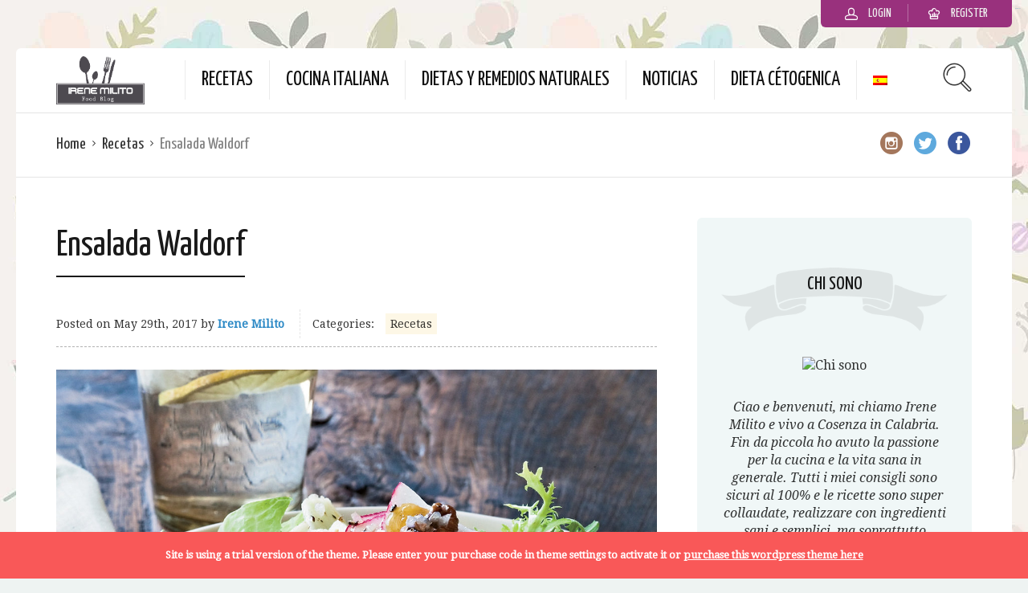

--- FILE ---
content_type: text/html; charset=UTF-8
request_url: https://www.irenemilito.it/es/ensalada-waldorf/
body_size: 48935
content:
<!DOCTYPE html>
<html lang="es-ES">
<head>
  <meta charset="UTF-8">
  <meta name="viewport" content="width=device-width, initial-scale=1">
  <meta http-equiv="X-UA-Compatible" content="IE=edge">
  <link rel="profile" href="http://gmpg.org/xfn/11">
  <link rel="pingback" href="https://www.irenemilito.it/xmlrpc.php">
      <link rel="icon" href="https://www.irenemilito.it/wp-content/uploads/2023/09/cropped-irenemilito-favicon-32x32.jpeg" sizes="32x32" />
<link rel="icon" href="https://www.irenemilito.it/wp-content/uploads/2023/09/cropped-irenemilito-favicon-192x192.jpeg" sizes="192x192" />
<link rel="apple-touch-icon" href="https://www.irenemilito.it/wp-content/uploads/2023/09/cropped-irenemilito-favicon-180x180.jpeg" />
<meta name="msapplication-TileImage" content="https://www.irenemilito.it/wp-content/uploads/2023/09/cropped-irenemilito-favicon-270x270.jpeg" />
    <meta name='robots' content='index, follow, max-image-preview:large, max-snippet:-1, max-video-preview:-1' />
<link rel="alternate" hreflang="es-es" href="https://www.irenemilito.it/es/ensalada-waldorf/" />
<script type="text/javascript" id="wpp-js" src="https://www.irenemilito.it/wp-content/plugins/wordpress-popular-posts/assets/js/wpp.min.js" data-sampling="1" data-sampling-rate="100" data-api-url="https://www.irenemilito.it/es/wp-json/wordpress-popular-posts" data-post-id="9457" data-token="54e5b59d4b" data-lang="0" data-debug="0"></script>

	<!-- This site is optimized with the Yoast SEO plugin v23.4 - https://yoast.com/wordpress/plugins/seo/ -->
	<title>Ensalada Waldorf - IreneMilito.it</title>
	<link rel="canonical" href="https://www.irenemilito.it/es/ensalada-waldorf/" />
	<meta property="og:locale" content="es_ES" />
	<meta property="og:type" content="article" />
	<meta property="og:title" content="Ensalada Waldorf" />
	<meta property="og:description" content="Ingredientes: 3 manzanas verdes 1 apio blanco (las ramitas del centro) 1/2 taza de mayonesa 1/2 taza de nata (crema de leche) 100 g de nueces peladas El jugo de 1/2 limón 1/2 cucharada de vinagre Sal al gusto Preparación: Pelar las manzanas, cortarlas en rodajas finas y luego en cuadraditos. Rociar las manzanas con...Read More" />
	<meta property="og:url" content="https://www.irenemilito.it/es/ensalada-waldorf/" />
	<meta property="og:site_name" content="IreneMilito.it" />
	<meta property="article:published_time" content="2017-05-28T22:00:00+00:00" />
	<meta property="article:modified_time" content="2018-11-14T15:07:48+00:00" />
	<meta property="og:image" content="https://www.irenemilito.it/wp-content/uploads/2017/05/200911-xl-lemony-waldorf-salad.jpg" />
	<meta property="og:image:width" content="1200" />
	<meta property="og:image:height" content="900" />
	<meta property="og:image:type" content="image/jpeg" />
	<meta name="author" content="Irene Milito" />
	<meta name="twitter:card" content="summary_large_image" />
	<meta name="twitter:label1" content="Written by" />
	<meta name="twitter:data1" content="Irene Milito" />
	<meta name="twitter:label2" content="Est. reading time" />
	<meta name="twitter:data2" content="1 minute" />
	<script type="application/ld+json" class="yoast-schema-graph">{"@context":"https://schema.org","@graph":[{"@type":"WebPage","@id":"https://www.irenemilito.it/es/ensalada-waldorf/","url":"https://www.irenemilito.it/es/ensalada-waldorf/","name":"Ensalada Waldorf - IreneMilito.it","isPartOf":{"@id":"https://www.irenemilito.it/es/#website"},"primaryImageOfPage":{"@id":"https://www.irenemilito.it/es/ensalada-waldorf/#primaryimage"},"image":{"@id":"https://www.irenemilito.it/es/ensalada-waldorf/#primaryimage"},"thumbnailUrl":"https://www.irenemilito.it/wp-content/uploads/2017/05/200911-xl-lemony-waldorf-salad.jpg","datePublished":"2017-05-28T22:00:00+00:00","dateModified":"2018-11-14T15:07:48+00:00","author":{"@id":"https://www.irenemilito.it/es/#/schema/person/6b85191f6a3b4eca504346a11bfb5a43"},"breadcrumb":{"@id":"https://www.irenemilito.it/es/ensalada-waldorf/#breadcrumb"},"inLanguage":"es-ES","potentialAction":[{"@type":"ReadAction","target":["https://www.irenemilito.it/es/ensalada-waldorf/"]}]},{"@type":"ImageObject","inLanguage":"es-ES","@id":"https://www.irenemilito.it/es/ensalada-waldorf/#primaryimage","url":"https://www.irenemilito.it/wp-content/uploads/2017/05/200911-xl-lemony-waldorf-salad.jpg","contentUrl":"https://www.irenemilito.it/wp-content/uploads/2017/05/200911-xl-lemony-waldorf-salad.jpg","width":1200,"height":900},{"@type":"BreadcrumbList","@id":"https://www.irenemilito.it/es/ensalada-waldorf/#breadcrumb","itemListElement":[{"@type":"ListItem","position":1,"name":"Home","item":"https://www.irenemilito.it/es/"},{"@type":"ListItem","position":2,"name":"Ensalada Waldorf"}]},{"@type":"WebSite","@id":"https://www.irenemilito.it/es/#website","url":"https://www.irenemilito.it/es/","name":"IreneMilito.it","description":"","potentialAction":[{"@type":"SearchAction","target":{"@type":"EntryPoint","urlTemplate":"https://www.irenemilito.it/es/?s={search_term_string}"},"query-input":{"@type":"PropertyValueSpecification","valueRequired":true,"valueName":"search_term_string"}}],"inLanguage":"es-ES"},{"@type":"Person","@id":"https://www.irenemilito.it/es/#/schema/person/6b85191f6a3b4eca504346a11bfb5a43","name":"Irene Milito","image":{"@type":"ImageObject","inLanguage":"es-ES","@id":"https://www.irenemilito.it/es/#/schema/person/image/","url":"https://secure.gravatar.com/avatar/5eb26e0db05f41e91aa2b9ea92d89581?s=96&d=mm&r=g","contentUrl":"https://secure.gravatar.com/avatar/5eb26e0db05f41e91aa2b9ea92d89581?s=96&d=mm&r=g","caption":"Irene Milito"},"url":"https://www.irenemilito.it/es/parliamone/utenti/irene-milito/"}]}</script>
	<!-- / Yoast SEO plugin. -->


<link rel="amphtml" href="https://www.irenemilito.it/es/ensalada-waldorf/amp/" /><meta name="generator" content="AMP for WP 1.1.5"/><link rel='dns-prefetch' href='//fonts.googleapis.com' />
<link rel="alternate" type="application/rss+xml" title="IreneMilito.it &raquo; Feed" href="https://www.irenemilito.it/es/feed/" />
<script type="text/javascript">
/* <![CDATA[ */
window._wpemojiSettings = {"baseUrl":"https:\/\/s.w.org\/images\/core\/emoji\/15.0.3\/72x72\/","ext":".png","svgUrl":"https:\/\/s.w.org\/images\/core\/emoji\/15.0.3\/svg\/","svgExt":".svg","source":{"concatemoji":"https:\/\/www.irenemilito.it\/wp-includes\/js\/wp-emoji-release.min.js"}};
/*! This file is auto-generated */
!function(i,n){var o,s,e;function c(e){try{var t={supportTests:e,timestamp:(new Date).valueOf()};sessionStorage.setItem(o,JSON.stringify(t))}catch(e){}}function p(e,t,n){e.clearRect(0,0,e.canvas.width,e.canvas.height),e.fillText(t,0,0);var t=new Uint32Array(e.getImageData(0,0,e.canvas.width,e.canvas.height).data),r=(e.clearRect(0,0,e.canvas.width,e.canvas.height),e.fillText(n,0,0),new Uint32Array(e.getImageData(0,0,e.canvas.width,e.canvas.height).data));return t.every(function(e,t){return e===r[t]})}function u(e,t,n){switch(t){case"flag":return n(e,"\ud83c\udff3\ufe0f\u200d\u26a7\ufe0f","\ud83c\udff3\ufe0f\u200b\u26a7\ufe0f")?!1:!n(e,"\ud83c\uddfa\ud83c\uddf3","\ud83c\uddfa\u200b\ud83c\uddf3")&&!n(e,"\ud83c\udff4\udb40\udc67\udb40\udc62\udb40\udc65\udb40\udc6e\udb40\udc67\udb40\udc7f","\ud83c\udff4\u200b\udb40\udc67\u200b\udb40\udc62\u200b\udb40\udc65\u200b\udb40\udc6e\u200b\udb40\udc67\u200b\udb40\udc7f");case"emoji":return!n(e,"\ud83d\udc26\u200d\u2b1b","\ud83d\udc26\u200b\u2b1b")}return!1}function f(e,t,n){var r="undefined"!=typeof WorkerGlobalScope&&self instanceof WorkerGlobalScope?new OffscreenCanvas(300,150):i.createElement("canvas"),a=r.getContext("2d",{willReadFrequently:!0}),o=(a.textBaseline="top",a.font="600 32px Arial",{});return e.forEach(function(e){o[e]=t(a,e,n)}),o}function t(e){var t=i.createElement("script");t.src=e,t.defer=!0,i.head.appendChild(t)}"undefined"!=typeof Promise&&(o="wpEmojiSettingsSupports",s=["flag","emoji"],n.supports={everything:!0,everythingExceptFlag:!0},e=new Promise(function(e){i.addEventListener("DOMContentLoaded",e,{once:!0})}),new Promise(function(t){var n=function(){try{var e=JSON.parse(sessionStorage.getItem(o));if("object"==typeof e&&"number"==typeof e.timestamp&&(new Date).valueOf()<e.timestamp+604800&&"object"==typeof e.supportTests)return e.supportTests}catch(e){}return null}();if(!n){if("undefined"!=typeof Worker&&"undefined"!=typeof OffscreenCanvas&&"undefined"!=typeof URL&&URL.createObjectURL&&"undefined"!=typeof Blob)try{var e="postMessage("+f.toString()+"("+[JSON.stringify(s),u.toString(),p.toString()].join(",")+"));",r=new Blob([e],{type:"text/javascript"}),a=new Worker(URL.createObjectURL(r),{name:"wpTestEmojiSupports"});return void(a.onmessage=function(e){c(n=e.data),a.terminate(),t(n)})}catch(e){}c(n=f(s,u,p))}t(n)}).then(function(e){for(var t in e)n.supports[t]=e[t],n.supports.everything=n.supports.everything&&n.supports[t],"flag"!==t&&(n.supports.everythingExceptFlag=n.supports.everythingExceptFlag&&n.supports[t]);n.supports.everythingExceptFlag=n.supports.everythingExceptFlag&&!n.supports.flag,n.DOMReady=!1,n.readyCallback=function(){n.DOMReady=!0}}).then(function(){return e}).then(function(){var e;n.supports.everything||(n.readyCallback(),(e=n.source||{}).concatemoji?t(e.concatemoji):e.wpemoji&&e.twemoji&&(t(e.twemoji),t(e.wpemoji)))}))}((window,document),window._wpemojiSettings);
/* ]]> */
</script>
<style id='wp-emoji-styles-inline-css' type='text/css'>

	img.wp-smiley, img.emoji {
		display: inline !important;
		border: none !important;
		box-shadow: none !important;
		height: 1em !important;
		width: 1em !important;
		margin: 0 0.07em !important;
		vertical-align: -0.1em !important;
		background: none !important;
		padding: 0 !important;
	}
</style>
<link rel='stylesheet' id='wp-block-library-css' href='https://www.irenemilito.it/wp-includes/css/dist/block-library/style.min.css' type='text/css' media='all' />
<style id='classic-theme-styles-inline-css' type='text/css'>
/*! This file is auto-generated */
.wp-block-button__link{color:#fff;background-color:#32373c;border-radius:9999px;box-shadow:none;text-decoration:none;padding:calc(.667em + 2px) calc(1.333em + 2px);font-size:1.125em}.wp-block-file__button{background:#32373c;color:#fff;text-decoration:none}
</style>
<style id='global-styles-inline-css' type='text/css'>
:root{--wp--preset--aspect-ratio--square: 1;--wp--preset--aspect-ratio--4-3: 4/3;--wp--preset--aspect-ratio--3-4: 3/4;--wp--preset--aspect-ratio--3-2: 3/2;--wp--preset--aspect-ratio--2-3: 2/3;--wp--preset--aspect-ratio--16-9: 16/9;--wp--preset--aspect-ratio--9-16: 9/16;--wp--preset--color--black: #000000;--wp--preset--color--cyan-bluish-gray: #abb8c3;--wp--preset--color--white: #ffffff;--wp--preset--color--pale-pink: #f78da7;--wp--preset--color--vivid-red: #cf2e2e;--wp--preset--color--luminous-vivid-orange: #ff6900;--wp--preset--color--luminous-vivid-amber: #fcb900;--wp--preset--color--light-green-cyan: #7bdcb5;--wp--preset--color--vivid-green-cyan: #00d084;--wp--preset--color--pale-cyan-blue: #8ed1fc;--wp--preset--color--vivid-cyan-blue: #0693e3;--wp--preset--color--vivid-purple: #9b51e0;--wp--preset--gradient--vivid-cyan-blue-to-vivid-purple: linear-gradient(135deg,rgba(6,147,227,1) 0%,rgb(155,81,224) 100%);--wp--preset--gradient--light-green-cyan-to-vivid-green-cyan: linear-gradient(135deg,rgb(122,220,180) 0%,rgb(0,208,130) 100%);--wp--preset--gradient--luminous-vivid-amber-to-luminous-vivid-orange: linear-gradient(135deg,rgba(252,185,0,1) 0%,rgba(255,105,0,1) 100%);--wp--preset--gradient--luminous-vivid-orange-to-vivid-red: linear-gradient(135deg,rgba(255,105,0,1) 0%,rgb(207,46,46) 100%);--wp--preset--gradient--very-light-gray-to-cyan-bluish-gray: linear-gradient(135deg,rgb(238,238,238) 0%,rgb(169,184,195) 100%);--wp--preset--gradient--cool-to-warm-spectrum: linear-gradient(135deg,rgb(74,234,220) 0%,rgb(151,120,209) 20%,rgb(207,42,186) 40%,rgb(238,44,130) 60%,rgb(251,105,98) 80%,rgb(254,248,76) 100%);--wp--preset--gradient--blush-light-purple: linear-gradient(135deg,rgb(255,206,236) 0%,rgb(152,150,240) 100%);--wp--preset--gradient--blush-bordeaux: linear-gradient(135deg,rgb(254,205,165) 0%,rgb(254,45,45) 50%,rgb(107,0,62) 100%);--wp--preset--gradient--luminous-dusk: linear-gradient(135deg,rgb(255,203,112) 0%,rgb(199,81,192) 50%,rgb(65,88,208) 100%);--wp--preset--gradient--pale-ocean: linear-gradient(135deg,rgb(255,245,203) 0%,rgb(182,227,212) 50%,rgb(51,167,181) 100%);--wp--preset--gradient--electric-grass: linear-gradient(135deg,rgb(202,248,128) 0%,rgb(113,206,126) 100%);--wp--preset--gradient--midnight: linear-gradient(135deg,rgb(2,3,129) 0%,rgb(40,116,252) 100%);--wp--preset--font-size--small: 13px;--wp--preset--font-size--medium: 20px;--wp--preset--font-size--large: 36px;--wp--preset--font-size--x-large: 42px;--wp--preset--spacing--20: 0.44rem;--wp--preset--spacing--30: 0.67rem;--wp--preset--spacing--40: 1rem;--wp--preset--spacing--50: 1.5rem;--wp--preset--spacing--60: 2.25rem;--wp--preset--spacing--70: 3.38rem;--wp--preset--spacing--80: 5.06rem;--wp--preset--shadow--natural: 6px 6px 9px rgba(0, 0, 0, 0.2);--wp--preset--shadow--deep: 12px 12px 50px rgba(0, 0, 0, 0.4);--wp--preset--shadow--sharp: 6px 6px 0px rgba(0, 0, 0, 0.2);--wp--preset--shadow--outlined: 6px 6px 0px -3px rgba(255, 255, 255, 1), 6px 6px rgba(0, 0, 0, 1);--wp--preset--shadow--crisp: 6px 6px 0px rgba(0, 0, 0, 1);}:where(.is-layout-flex){gap: 0.5em;}:where(.is-layout-grid){gap: 0.5em;}body .is-layout-flex{display: flex;}.is-layout-flex{flex-wrap: wrap;align-items: center;}.is-layout-flex > :is(*, div){margin: 0;}body .is-layout-grid{display: grid;}.is-layout-grid > :is(*, div){margin: 0;}:where(.wp-block-columns.is-layout-flex){gap: 2em;}:where(.wp-block-columns.is-layout-grid){gap: 2em;}:where(.wp-block-post-template.is-layout-flex){gap: 1.25em;}:where(.wp-block-post-template.is-layout-grid){gap: 1.25em;}.has-black-color{color: var(--wp--preset--color--black) !important;}.has-cyan-bluish-gray-color{color: var(--wp--preset--color--cyan-bluish-gray) !important;}.has-white-color{color: var(--wp--preset--color--white) !important;}.has-pale-pink-color{color: var(--wp--preset--color--pale-pink) !important;}.has-vivid-red-color{color: var(--wp--preset--color--vivid-red) !important;}.has-luminous-vivid-orange-color{color: var(--wp--preset--color--luminous-vivid-orange) !important;}.has-luminous-vivid-amber-color{color: var(--wp--preset--color--luminous-vivid-amber) !important;}.has-light-green-cyan-color{color: var(--wp--preset--color--light-green-cyan) !important;}.has-vivid-green-cyan-color{color: var(--wp--preset--color--vivid-green-cyan) !important;}.has-pale-cyan-blue-color{color: var(--wp--preset--color--pale-cyan-blue) !important;}.has-vivid-cyan-blue-color{color: var(--wp--preset--color--vivid-cyan-blue) !important;}.has-vivid-purple-color{color: var(--wp--preset--color--vivid-purple) !important;}.has-black-background-color{background-color: var(--wp--preset--color--black) !important;}.has-cyan-bluish-gray-background-color{background-color: var(--wp--preset--color--cyan-bluish-gray) !important;}.has-white-background-color{background-color: var(--wp--preset--color--white) !important;}.has-pale-pink-background-color{background-color: var(--wp--preset--color--pale-pink) !important;}.has-vivid-red-background-color{background-color: var(--wp--preset--color--vivid-red) !important;}.has-luminous-vivid-orange-background-color{background-color: var(--wp--preset--color--luminous-vivid-orange) !important;}.has-luminous-vivid-amber-background-color{background-color: var(--wp--preset--color--luminous-vivid-amber) !important;}.has-light-green-cyan-background-color{background-color: var(--wp--preset--color--light-green-cyan) !important;}.has-vivid-green-cyan-background-color{background-color: var(--wp--preset--color--vivid-green-cyan) !important;}.has-pale-cyan-blue-background-color{background-color: var(--wp--preset--color--pale-cyan-blue) !important;}.has-vivid-cyan-blue-background-color{background-color: var(--wp--preset--color--vivid-cyan-blue) !important;}.has-vivid-purple-background-color{background-color: var(--wp--preset--color--vivid-purple) !important;}.has-black-border-color{border-color: var(--wp--preset--color--black) !important;}.has-cyan-bluish-gray-border-color{border-color: var(--wp--preset--color--cyan-bluish-gray) !important;}.has-white-border-color{border-color: var(--wp--preset--color--white) !important;}.has-pale-pink-border-color{border-color: var(--wp--preset--color--pale-pink) !important;}.has-vivid-red-border-color{border-color: var(--wp--preset--color--vivid-red) !important;}.has-luminous-vivid-orange-border-color{border-color: var(--wp--preset--color--luminous-vivid-orange) !important;}.has-luminous-vivid-amber-border-color{border-color: var(--wp--preset--color--luminous-vivid-amber) !important;}.has-light-green-cyan-border-color{border-color: var(--wp--preset--color--light-green-cyan) !important;}.has-vivid-green-cyan-border-color{border-color: var(--wp--preset--color--vivid-green-cyan) !important;}.has-pale-cyan-blue-border-color{border-color: var(--wp--preset--color--pale-cyan-blue) !important;}.has-vivid-cyan-blue-border-color{border-color: var(--wp--preset--color--vivid-cyan-blue) !important;}.has-vivid-purple-border-color{border-color: var(--wp--preset--color--vivid-purple) !important;}.has-vivid-cyan-blue-to-vivid-purple-gradient-background{background: var(--wp--preset--gradient--vivid-cyan-blue-to-vivid-purple) !important;}.has-light-green-cyan-to-vivid-green-cyan-gradient-background{background: var(--wp--preset--gradient--light-green-cyan-to-vivid-green-cyan) !important;}.has-luminous-vivid-amber-to-luminous-vivid-orange-gradient-background{background: var(--wp--preset--gradient--luminous-vivid-amber-to-luminous-vivid-orange) !important;}.has-luminous-vivid-orange-to-vivid-red-gradient-background{background: var(--wp--preset--gradient--luminous-vivid-orange-to-vivid-red) !important;}.has-very-light-gray-to-cyan-bluish-gray-gradient-background{background: var(--wp--preset--gradient--very-light-gray-to-cyan-bluish-gray) !important;}.has-cool-to-warm-spectrum-gradient-background{background: var(--wp--preset--gradient--cool-to-warm-spectrum) !important;}.has-blush-light-purple-gradient-background{background: var(--wp--preset--gradient--blush-light-purple) !important;}.has-blush-bordeaux-gradient-background{background: var(--wp--preset--gradient--blush-bordeaux) !important;}.has-luminous-dusk-gradient-background{background: var(--wp--preset--gradient--luminous-dusk) !important;}.has-pale-ocean-gradient-background{background: var(--wp--preset--gradient--pale-ocean) !important;}.has-electric-grass-gradient-background{background: var(--wp--preset--gradient--electric-grass) !important;}.has-midnight-gradient-background{background: var(--wp--preset--gradient--midnight) !important;}.has-small-font-size{font-size: var(--wp--preset--font-size--small) !important;}.has-medium-font-size{font-size: var(--wp--preset--font-size--medium) !important;}.has-large-font-size{font-size: var(--wp--preset--font-size--large) !important;}.has-x-large-font-size{font-size: var(--wp--preset--font-size--x-large) !important;}
:where(.wp-block-post-template.is-layout-flex){gap: 1.25em;}:where(.wp-block-post-template.is-layout-grid){gap: 1.25em;}
:where(.wp-block-columns.is-layout-flex){gap: 2em;}:where(.wp-block-columns.is-layout-grid){gap: 2em;}
:root :where(.wp-block-pullquote){font-size: 1.5em;line-height: 1.6;}
</style>
<link rel='stylesheet' id='bbp-default-css' href='https://www.irenemilito.it/wp-content/plugins/bbpress/templates/default/css/bbpress.min.css' type='text/css' media='all' />
<link rel='stylesheet' id='contact-form-7-css' href='https://www.irenemilito.it/wp-content/plugins/contact-form-7/includes/css/styles.css' type='text/css' media='all' />
<link rel='stylesheet' id='osetin-meal-planner-fonts-css' href='https://fonts.googleapis.com/css?family=Domine%3A400%2C700' type='text/css' media='all' />
<link rel='stylesheet' id='osetin-meal-planner-icons-css' href='https://www.irenemilito.it/wp-content/plugins/osetin-meal-planner/assets/css/osetin-meal-planner-icons.css' type='text/css' media='all' />
<link rel='stylesheet' id='slick-css' href='https://www.irenemilito.it/wp-content/plugins/osetin-meal-planner/assets/bower_components/slick-carousel/slick/slick.css' type='text/css' media='all' />
<link rel='stylesheet' id='dragula-css' href='https://www.irenemilito.it/wp-content/plugins/osetin-meal-planner/assets/bower_components/dragula.js/dist/dragula.min.css' type='text/css' media='all' />
<link rel='stylesheet' id='chartist-css' href='https://www.irenemilito.it/wp-content/plugins/osetin-meal-planner/assets/bower_components/chartist/dist/chartist.min.css' type='text/css' media='all' />
<link rel='stylesheet' id='chartist-plugin-tooltip-css' href='https://www.irenemilito.it/wp-content/plugins/osetin-meal-planner/assets/bower_components/chartist-plugin-tooltip/dist/chartist-plugin-tooltip.css' type='text/css' media='all' />
<link rel='stylesheet' id='perfect-scrollbar-css' href='https://www.irenemilito.it/wp-content/plugins/osetin-meal-planner/assets/bower_components/perfect-scrollbar/css/perfect-scrollbar.min.css' type='text/css' media='all' />
<link rel='stylesheet' id='osetin-meal-planner-css' href='https://www.irenemilito.it/wp-content/plugins/osetin-meal-planner/assets/css/osetin-meal-planner.css?version=1.5' type='text/css' media='all' />
<link rel='stylesheet' id='userpro_google_font-css' href='https://fonts.googleapis.com/css?family=Roboto%3A400%2C400italic%2C700%2C700italic%2C300italic%2C300' type='text/css' media='all' />
<link rel='stylesheet' id='userpro_skin_min-css' href='https://www.irenemilito.it/wp-content/plugins/userpro/skins/elegant/style.css' type='text/css' media='all' />
<link rel='stylesheet' id='up_fontawesome-css' href='https://www.irenemilito.it/wp-content/plugins/userpro/css/up-fontawesome.css' type='text/css' media='all' />
<link rel='stylesheet' id='up_timeline_css-css' href='https://www.irenemilito.it/wp-content/plugins/userpro/addons/timeline/assets/css/timeline.css' type='text/css' media='all' />
<link rel='stylesheet' id='wpml-legacy-horizontal-list-0-css' href='https://www.irenemilito.it/wp-content/plugins/sitepress-multilingual-cms/templates/language-switchers/legacy-list-horizontal/style.min.css' type='text/css' media='all' />
<link rel='stylesheet' id='wpml-menu-item-0-css' href='https://www.irenemilito.it/wp-content/plugins/sitepress-multilingual-cms/templates/language-switchers/menu-item/style.min.css' type='text/css' media='all' />
<link rel='stylesheet' id='wordpress-popular-posts-css-css' href='https://www.irenemilito.it/wp-content/plugins/wordpress-popular-posts/assets/css/wpp.css' type='text/css' media='all' />
<link rel='preload' as='font' type='font/woff2' crossorigin='anonymous' id='osetin-font-in-css-css' href='https://www.irenemilito.it/wp-content/themes/neptune-by-osetin/assets/fonts/osfont/osfont.woff2'  media='all' />
<link rel='stylesheet' id='osetin-google-font-css' href='//fonts.googleapis.com/css?family=Droid+Serif%3A400%2C400italic%7CYanone+Kaffeesatz' type='text/css' media='all' />
<link rel='stylesheet' id='osetin-owl-carousel-css' href='https://www.irenemilito.it/wp-content/themes/neptune-by-osetin/assets/css/owl.carousel.css' type='text/css' media='all' />
<link rel='stylesheet' id='freezeframe-css' href='https://www.irenemilito.it/wp-content/themes/neptune-by-osetin/assets/css/freezeframe_styles.min.css' type='text/css' media='all' />
<link rel='stylesheet' id='gifplayer-css' href='https://www.irenemilito.it/wp-content/themes/neptune-by-osetin/assets/css/gifplayer.css' type='text/css' media='all' />
<link rel='stylesheet' id='osetin-main-css' href='https://www.irenemilito.it/wp-content/uploads/wp-less-cache/osetin-main.css?ver=1769456762' type='text/css' media='all' />
<link rel='stylesheet' id='osetin-style-css' href='https://www.irenemilito.it/wp-content/themes/neptune-by-osetin/style.css' type='text/css' media='all' />
<link rel='stylesheet' id='userpro_lightview-css' href='https://www.irenemilito.it/wp-content/plugins/userpro/css/lightview/lightview.css' type='text/css' media='all' />
<link rel='stylesheet' id='userpro_min-css' href='https://www.irenemilito.it/wp-content/plugins/userpro/css/userpro.min.css' type='text/css' media='all' />
<link rel='stylesheet' id='userpro_jquery_ui_style-css' href='https://www.irenemilito.it/wp-content/plugins/userpro/css/userpro-jquery-ui.css' type='text/css' media='all' />
<link rel='stylesheet' id='userpro_fav-css' href='https://www.irenemilito.it/wp-content/plugins/userpro-bookmarks/css/userpro-bookmarks.css' type='text/css' media='all' />
<link rel='stylesheet' id='userpro_fav_list-css' href='https://www.irenemilito.it/wp-content/plugins/userpro-bookmarks/css/userpro-collections.css' type='text/css' media='all' />
<script type="text/javascript" src="https://www.irenemilito.it/wp-includes/js/jquery/jquery.min.js" id="jquery-core-js"></script>
<script type="text/javascript" src="https://www.irenemilito.it/wp-includes/js/jquery/jquery-migrate.min.js" id="jquery-migrate-js"></script>
<script type="text/javascript" src="https://www.irenemilito.it/wp-content/plugins/osetin-meal-planner/assets/bower_components/chartist/dist/chartist.min.js" id="chartist-js"></script>
<script type="text/javascript" src="https://www.irenemilito.it/wp-content/plugins/osetin-meal-planner/assets/bower_components/chartist-plugin-tooltip/dist/chartist-plugin-tooltip.min.js" id="chartist-plugin-tooltip-js"></script>
<script type="text/javascript" src="https://www.irenemilito.it/wp-content/plugins/osetin-meal-planner/assets/bower_components/slick-carousel/slick/slick.js" id="slick-js"></script>
<script type="text/javascript" src="https://www.irenemilito.it/wp-content/plugins/osetin-meal-planner/assets/bower_components/dragula.js/dist/dragula.min.js" id="dragula-js"></script>
<script type="text/javascript" src="https://www.irenemilito.it/wp-content/plugins/osetin-meal-planner/assets/bower_components/perfect-scrollbar/js/perfect-scrollbar.jquery.min.js" id="perfect-scrollbar-js"></script>
<script type="text/javascript" src="https://www.irenemilito.it/wp-content/plugins/osetin-meal-planner/assets/js/osetin-meal-planner.js?version=1.5" id="osetin-meal-planner-js"></script>
<script type="text/javascript" src="https://www.irenemilito.it/wp-content/plugins/userpro-bookmarks/scripts/userpro-bookmarks.js" id="userpro_fav-js"></script>
<script type="text/javascript" src="https://www.irenemilito.it/wp-content/plugins/userpro-bookmarks/scripts/sharebutton.js" id="userpro_m_share-js"></script>
<script type="text/javascript" id="userpro_sc-js-extra">
/* <![CDATA[ */
var up_social_ajax  = {"ajaxurl":"https:\/\/www.irenemilito.it\/wp-admin\/admin-ajax.php","security":"2f9d92f737","data":{"is_user_logged_in":false}};
/* ]]> */
</script>
<script type="text/javascript" src="https://www.irenemilito.it/wp-content/plugins/userpro/addons/social/scripts/userpro-social.js" id="userpro_sc-js"></script>
<script type="text/javascript" src="https://www.irenemilito.it/wp-content/plugins/userpro/scripts/userpro.encrypt.js" id="userpro_encrypt_js-js"></script>
<link rel="https://api.w.org/" href="https://www.irenemilito.it/es/wp-json/" /><link rel="alternate" title="JSON" type="application/json" href="https://www.irenemilito.it/es/wp-json/wp/v2/posts/9457" /><link rel="EditURI" type="application/rsd+xml" title="RSD" href="https://www.irenemilito.it/xmlrpc.php?rsd" />

<link rel='shortlink' href='https://www.irenemilito.it/es/?p=9457' />
<link rel="alternate" title="oEmbed (JSON)" type="application/json+oembed" href="https://www.irenemilito.it/es/wp-json/oembed/1.0/embed?url=https%3A%2F%2Fwww.irenemilito.it%2Fes%2Fensalada-waldorf%2F" />
<link rel="alternate" title="oEmbed (XML)" type="text/xml+oembed" href="https://www.irenemilito.it/es/wp-json/oembed/1.0/embed?url=https%3A%2F%2Fwww.irenemilito.it%2Fes%2Fensalada-waldorf%2F&#038;format=xml" />
<meta name="generator" content="WPML ver:4.6.13 stt:1,27,42,2;" />
		<script type="text/javascript">
			var site_is_rtl = '';
		</script>
		    <script type="text/javascript">
        var userpro_ajax_url = 'https://www.irenemilito.it/wp-admin/admin-ajax.php';
        var dateformat = 'dd-mm-yy';
    </script>
                <style id="wpp-loading-animation-styles">@-webkit-keyframes bgslide{from{background-position-x:0}to{background-position-x:-200%}}@keyframes bgslide{from{background-position-x:0}to{background-position-x:-200%}}.wpp-widget-block-placeholder,.wpp-shortcode-placeholder{margin:0 auto;width:60px;height:3px;background:#dd3737;background:linear-gradient(90deg,#dd3737 0%,#571313 10%,#dd3737 100%);background-size:200% auto;border-radius:3px;-webkit-animation:bgslide 1s infinite linear;animation:bgslide 1s infinite linear}</style>
            <script type="text/javascript">var ajaxurl = "https://www.irenemilito.it/wp-admin/admin-ajax.php"</script>      <meta name="onesignal" content="wordpress-plugin"/>
            <script>

      window.OneSignal = window.OneSignal || [];

      OneSignal.push( function() {
        OneSignal.SERVICE_WORKER_UPDATER_PATH = "OneSignalSDKUpdaterWorker.js.php";
                      OneSignal.SERVICE_WORKER_PATH = "OneSignalSDKWorker.js.php";
                      OneSignal.SERVICE_WORKER_PARAM = { scope: "/" };
        OneSignal.setDefaultNotificationUrl("https://www.irenemilito.it");
        var oneSignal_options = {};
        window._oneSignalInitOptions = oneSignal_options;

        oneSignal_options['wordpress'] = true;
oneSignal_options['appId'] = '39e97111-407b-48f2-9f40-c3dfaa8c5713';
oneSignal_options['allowLocalhostAsSecureOrigin'] = true;
oneSignal_options['welcomeNotification'] = { };
oneSignal_options['welcomeNotification']['disable'] = true;
oneSignal_options['path'] = "https://www.irenemilito.it/wp-content/plugins/onesignal-free-web-push-notifications/sdk_files/";
oneSignal_options['safari_web_id'] = "Web ID web.onesignal.auto.5d451968-8243-4fe2-88cd-3c94a5f2a4fc";
oneSignal_options['promptOptions'] = { };
                OneSignal.init(window._oneSignalInitOptions);
                OneSignal.showSlidedownPrompt();      });

      function documentInitOneSignal() {
        var oneSignal_elements = document.getElementsByClassName("OneSignal-prompt");

        var oneSignalLinkClickHandler = function(event) { OneSignal.push(['registerForPushNotifications']); event.preventDefault(); };        for(var i = 0; i < oneSignal_elements.length; i++)
          oneSignal_elements[i].addEventListener('click', oneSignalLinkClickHandler, false);
      }

      if (document.readyState === 'complete') {
           documentInitOneSignal();
      }
      else {
           window.addEventListener("load", function(event){
               documentInitOneSignal();
          });
      }
    </script>
<style type="text/css" id="custom-background-css">
body.custom-background { background-image: url("https://www.irenemilito.it/wp-content/uploads/2023/11/flowers_light.jpg.webp"); background-position: left top; background-size: auto; background-repeat: repeat; background-attachment: scroll; }
</style>
	<link rel="icon" href="https://www.irenemilito.it/wp-content/uploads/2023/09/cropped-irenemilito-favicon-32x32.jpeg" sizes="32x32" />
<link rel="icon" href="https://www.irenemilito.it/wp-content/uploads/2023/09/cropped-irenemilito-favicon-192x192.jpeg" sizes="192x192" />
<link rel="apple-touch-icon" href="https://www.irenemilito.it/wp-content/uploads/2023/09/cropped-irenemilito-favicon-180x180.jpeg" />
<meta name="msapplication-TileImage" content="https://www.irenemilito.it/wp-content/uploads/2023/09/cropped-irenemilito-favicon-270x270.jpeg" />
<meta name="google-site-verification" content="Bhwa0cM1E0PjpUo4R7AVqXkarB7xNldhoEpdGfViKGw" />
<script async src="https://pagead2.googlesyndication.com/pagead/js/adsbygoogle.js?client=ca-pub-3129044622392111" crossorigin="anonymous"></script>
<!-- Google tag (gtag.js) -->
<script async src="https://www.googletagmanager.com/gtag/js?id=G-470S3FS1M1"></script>
<script>
  window.dataLayer = window.dataLayer || [];
  function gtag(){dataLayer.push(arguments);}
  gtag('js', new Date());

  gtag('config', 'G-470S3FS1M1');
</script>  </head>
<body class="post-template-default single single-post postid-9457 single-format-standard custom-background dropdown-menu-color-scheme-dark" style="">
  
<script type="text/javascript" id="bbp-swap-no-js-body-class">
	document.body.className = document.body.className.replace( 'bbp-no-js', 'bbp-js' );
</script>

      <div class="all-wrapper with-animations">
    <div class="print-w">
      <div class="print-logo-w">
        <div><img src="https://www.irenemilito.it/wp-content/uploads/2018/03/IreneMilito_2__Logo.png" alt=""></div>
        <div>https://www.irenemilito.it</div>
      </div>
    </div>
            <div class="os-container top-profile-links-box-container">
      <div class="top-profile-links-box-w">
        <div class="top-profile-links-box" style="">
          <ul>
                                          <li><a href="#" class="popup-login"><i class="os-icon os-icon-head"></i> <span>Login</span></a></li>
                <li><a href="#" class="popup-register"><i class="os-icon os-icon-home-03"></i> <span>Register</span></a></li>
                                                            </ul>
        </div>
      </div>
    </div>
        <div class="os-container main-header-w main-header-version_1">
      <div class="main-header color-scheme-light " style="">
                  <div class="logo" style="width: 210px;">
            <a href="https://www.irenemilito.it/es/" rel="home">
              <img src="https://www.irenemilito.it/wp-content/uploads/2018/03/IreneMilito_2__Logo.png" alt="">
            </a>
          </div>
          <div class="top-menu menu-activated-on-hover"><ul id="header-menu" class="menu"><li id="menu-item-12806" class="menu-item menu-item-type-taxonomy menu-item-object-category current-post-ancestor current-menu-parent current-post-parent menu-item-12806"><a href="https://www.irenemilito.it/es/recetas/">Recetas</a></li>
<li id="menu-item-25968" class="menu-item menu-item-type-taxonomy menu-item-object-category menu-item-25968"><a href="https://www.irenemilito.it/es/cocina-italiana/">Cocina Italiana</a></li>
<li id="menu-item-12807" class="menu-item menu-item-type-taxonomy menu-item-object-category menu-item-12807"><a href="https://www.irenemilito.it/es/dietas-y-remedios-naturales/">Dietas y remedios naturales</a></li>
<li id="menu-item-25964" class="menu-item menu-item-type-taxonomy menu-item-object-category menu-item-25964"><a href="https://www.irenemilito.it/es/noticias-es/">Noticias</a></li>
<li id="menu-item-18468" class="menu-item menu-item-type-taxonomy menu-item-object-category menu-item-18468"><a href="https://www.irenemilito.it/es/dieta-cetogenica/">Dieta cétogenica</a></li>
<li id="menu-item-wpml-ls-2185-es" class="menu-item wpml-ls-slot-2185 wpml-ls-item wpml-ls-item-es wpml-ls-current-language wpml-ls-menu-item wpml-ls-first-item wpml-ls-last-item menu-item-type-wpml_ls_menu_item menu-item-object-wpml_ls_menu_item menu-item-wpml-ls-2185-es"><a href="https://www.irenemilito.it/es/ensalada-waldorf/"><img
            class="wpml-ls-flag"
            src="https://www.irenemilito.it/wp-content/plugins/sitepress-multilingual-cms/res/flags/es.png"
            alt="Español"
            
            
    /></a></li>
</ul></div>          <div class="search-trigger"><i class="os-icon os-icon-thin-search"></i></div>
              </div>
    </div>
        <div class="mobile-header-w">
      <div class="mobile-header-menu-w menu-activated-on-click color-scheme-dark" style="">
        <ul id="mobile-header-menu" class="menu"><li class="menu-item menu-item-type-taxonomy menu-item-object-category current-post-ancestor current-menu-parent current-post-parent menu-item-12806"><a href="https://www.irenemilito.it/es/recetas/">Recetas</a></li>
<li class="menu-item menu-item-type-taxonomy menu-item-object-category menu-item-25968"><a href="https://www.irenemilito.it/es/cocina-italiana/">Cocina Italiana</a></li>
<li class="menu-item menu-item-type-taxonomy menu-item-object-category menu-item-12807"><a href="https://www.irenemilito.it/es/dietas-y-remedios-naturales/">Dietas y remedios naturales</a></li>
<li class="menu-item menu-item-type-taxonomy menu-item-object-category menu-item-25964"><a href="https://www.irenemilito.it/es/noticias-es/">Noticias</a></li>
<li class="menu-item menu-item-type-taxonomy menu-item-object-category menu-item-18468"><a href="https://www.irenemilito.it/es/dieta-cetogenica/">Dieta cétogenica</a></li>
<li class="menu-item wpml-ls-slot-2185 wpml-ls-item wpml-ls-item-es wpml-ls-current-language wpml-ls-menu-item wpml-ls-first-item wpml-ls-last-item menu-item-type-wpml_ls_menu_item menu-item-object-wpml_ls_menu_item menu-item-wpml-ls-2185-es"><a href="https://www.irenemilito.it/es/ensalada-waldorf/"><img
            class="wpml-ls-flag"
            src="https://www.irenemilito.it/wp-content/plugins/sitepress-multilingual-cms/res/flags/es.png"
            alt="Español"
            
            
    /></a></li>
</ul>      </div>
      <div class="mobile-header">
        <div class="mobile-menu-toggler">
          <i class="os-icon os-icon-thin-hamburger"></i>
        </div>
        <div class="mobile-logo" style="width: 210px;">
          <a href="https://www.irenemilito.it/es/" rel="home"><img src="https://www.irenemilito.it/wp-content/uploads/2018/03/IreneMilito_2__Logo.png" alt=""></a>
        </div>
        <div class="mobile-menu-search-toggler">
          <i class="os-icon os-icon-thin-search"></i>
        </div>
      </div>
    </div>
  
    <div class="os-container top-bar-w">
    <div class="top-bar ">
      <ul class="bar-breadcrumbs"><li><a href="https://www.irenemilito.it">Home</a></li><li><a href="https://www.irenemilito.it/es/recetas/" title="View all posts in Recetas">Recetas</a></li><li>Ensalada Waldorf</li></ul>      <ul class="bar-social" style=""><li><a href="https://www.instagram.com/irene_milito/" target="_blank"><i class="os-icon os-icon-social-instagram"></i></a></li><li><a href="https://twitter.com/IreneMilito" target="_blank"><i class="os-icon os-icon-social-twitter"></i></a></li><li><a href="https://www.facebook.com/RicetteIrene/" target="_blank"><i class="os-icon os-icon-social-facebook"></i></a></li></ul>    </div>
  </div>




  <div class="os-container">
    
    <div class="page-w bordered with-sidebar sidebar-location-right">
      <div class="page-content">
        <article id="post-9457" class="post-9457 post type-post status-publish format-standard has-post-thumbnail hentry category-recetas tag-recetas-con-la-fruta tag-recetas-con-la-fruta-seca tag-recetas-con-la-verdura tag-recetas-de-ensaladas tag-recetas-de-navidad tag-recetas-navidenas tag-vinagre">
                      <h1 class="page-title">Ensalada Waldorf</h1>
                                <div class="single-post-meta">
            <div class="post-date">Posted on <time class="entry-date updated" datetime="2017-05-29T00:00:00+02:00">May 29th, 2017</time></div>
            <div class="post-author">by <strong class="author vcard"><a href="https://www.irenemilito.it/es/author/irene-milito/" class="url fn n" rel="author">Irene Milito</a></strong></div>
            <div class="post-categories-w">
              <div class="post-categories-label">Categories:</div>
              <ul class="post-categories">
	<li><a href="https://www.irenemilito.it/es/recetas/" rel="category tag">Recetas</a></li></ul>            </div>
          </div>
          <div class="single-featured-image-w">
          <img width="1200" height="900" src="https://www.irenemilito.it/wp-content/uploads/2017/05/200911-xl-lemony-waldorf-salad.jpg" class="attachment-osetin-full-width size-osetin-full-width wp-post-image" alt="" decoding="async" fetchpriority="high" srcset="https://www.irenemilito.it/wp-content/uploads/2017/05/200911-xl-lemony-waldorf-salad.jpg 1200w, https://www.irenemilito.it/wp-content/uploads/2017/05/200911-xl-lemony-waldorf-salad-300x225.jpg 300w, https://www.irenemilito.it/wp-content/uploads/2017/05/200911-xl-lemony-waldorf-salad-768x576.jpg 768w, https://www.irenemilito.it/wp-content/uploads/2017/05/200911-xl-lemony-waldorf-salad-1024x768.jpg 1024w, https://www.irenemilito.it/wp-content/uploads/2017/05/200911-xl-lemony-waldorf-salad-500x375.jpg 500w" sizes="(max-width: 1200px) 100vw, 1200px" />          </div>
          <p><b>Ingredientes:</b></p><div class='code-block code-block-2' style='margin: 8px 0; clear: both;'>
<script async src="https://pagead2.googlesyndication.com/pagead/js/adsbygoogle.js?client=ca-pub-3129044622392111"
     crossorigin="anonymous"></script>
<!-- irenemilito.it par1 -->
<ins class="adsbygoogle"
     style="display:block"
     data-ad-client="ca-pub-3129044622392111"
     data-ad-slot="9947887644"
     data-ad-format="auto"
     data-full-width-responsive="true"></ins>
<script>
     (adsbygoogle = window.adsbygoogle || []).push({});
</script></div>

<ul>
<li class="separator" style="clear: both; text-align: left;">3 manzanas verdes</li>
<li class="separator" style="clear: both; text-align: left;">1 apio blanco (las ramitas del centro)</li>
<li class="separator" style="clear: both; text-align: left;">1/2 taza de mayonesa</li>
<li class="separator" style="clear: both; text-align: left;">1/2 taza de nata (crema de leche)</li>
<li class="separator" style="clear: both; text-align: left;">100 g de nueces peladas</li>
<li class="separator" style="clear: both; text-align: left;">El jugo de 1/2 limón</li>
<li class="separator" style="clear: both; text-align: left;">1/2 cucharada de vinagre</li>
<li class="separator" style="clear: both; text-align: left;">Sal al gusto</li>
</ul>
<p><b>Preparación:</b><br />
Pelar las manzanas, cortarlas en rodajas finas y luego en cuadraditos. Rociar las manzanas con el jugo de limón y mezclar. Lavar el apio y cortarlo en trocitos pequeños. Aderezar la crema con sal y vinagre. Mezclar la crema y la mayonesa. Picar los nueces (no mucho). Luego mezclar todos los ingredientes. Mantener 1/2 hora la ensalada Waldorf en la heladera y luego servir.</p>
<div class="tptn_counter" id="tptn_counter_9457">Visited 30 times, 1 visit(s) today</div><div class='code-block code-block-1' style='margin: 8px 0; clear: both;'>
<span class="related-title">POTREBBE INTERESSARTI</span>
<ins class="adsbygoogle"
     style="display:block"
     data-ad-format="autorelaxed"
     data-ad-client="ca-pub-3129044622392111"
     data-ad-slot="5962774123"></ins>
<script>
     (adsbygoogle = window.adsbygoogle || []).push({});
</script></div>
<!-- CONTENT END 2 -->
                    <div class="single-post-tags">
            <i class="os-icon os-icon-tags"></i>
            <ul class="post-tags"><li><a href="https://www.irenemilito.it/es/tag/recetas-con-la-fruta/" rel="tag">Recetas con la fruta</a></li><li><a href="https://www.irenemilito.it/es/tag/recetas-con-la-fruta-seca/" rel="tag">Recetas con la fruta seca</a></li><li><a href="https://www.irenemilito.it/es/tag/recetas-con-la-verdura/" rel="tag">Recetas con la verdura</a></li><li><a href="https://www.irenemilito.it/es/tag/recetas-de-ensaladas/" rel="tag">Recetas de ensaladas</a></li><li><a href="https://www.irenemilito.it/es/tag/recetas-de-navidad/" rel="tag">Recetas de navidad</a></li><li><a href="https://www.irenemilito.it/es/tag/recetas-navidenas/" rel="tag">Recetas navideñas</a></li><li><a href="https://www.irenemilito.it/es/tag/vinagre/" rel="tag">Vinagre</a></li></ul>          </div>
          <div class="single-post-about-author">
            <div class="author-avatar-w">
              <img src="https://www.irenemilito.it/wp-content/plugins/userpro/img/default_avatar_male.jpg" width="96" height="96" alt="" class="default avatar" />            </div>
            <div class="author-details">
              <h3 class="author-name">Irene Milito</h3>
                            <div class="author-social-links">
                                                                                                                              </div>
            </div>
          </div>
                  </article>
      </div>
      
        <div class="page-sidebar">
        
          <aside id="custom_html-2" class="widget_text widget-odd widget-first widget-1 widget widget_custom_html"><div class="textwidget custom-html-widget"><div class="shortcode-about-author"><h3 class="saa-header header-ribbon">Chi sono</h3><div class="saa-avatar"><img src="http://web.archive.org/web/20230607030332im_/https://www.irenemilito.it/wp-content/uploads/2017/11/40263_1475632022274_2972516_n.jpg" alt="Chi sono"></div><div class="saa-content"><p>Ciao e benvenuti, mi chiamo Irene Milito e vivo a Cosenza in Calabria. Fin da piccola ho avuto la passione per la cucina e la vita sana in generale. Tutti i miei consigli sono sicuri al 100% e le ricette sono super collaudate, realizzare con ingredienti sani e semplici, ma soprattutto realizzate con tanto amore e passione per la cucina.</p></div></div></div></aside><aside id="osetin_cuisines_widget-2" class="widget-even widget-2 widget widget_osetin_cuisines_widget"><h3 class="widget-title"><span>Cerca per nazionalità</span></h3><div class="shortcode-categories-icons"><table><tr><td><div class="sci-media"><a href="https://www.irenemilito.it/cuisine/americana/"><img src="https://www.irenemilito.it/wp-content/plugins/osetin-helper/assets/img/placeholder-category.png" alt="Americana"/></a></div><div class="sci-title"><h3><a href="https://www.irenemilito.it/cuisine/americana/">Americana</a></h3></div></td><td><div class="sci-media"><a href="https://www.irenemilito.it/cuisine/araba/"><img src="https://www.irenemilito.it/wp-content/plugins/osetin-helper/assets/img/placeholder-category.png" alt="Araba"/></a></div><div class="sci-title"><h3><a href="https://www.irenemilito.it/cuisine/araba/">Araba</a></h3></div></td></tr><tr><td><div class="sci-media"><a href="https://www.irenemilito.it/cuisine/brasiliana/"><img src="https://www.irenemilito.it/wp-content/plugins/osetin-helper/assets/img/placeholder-category.png" alt="Brasiliana"/></a></div><div class="sci-title"><h3><a href="https://www.irenemilito.it/cuisine/brasiliana/">Brasiliana</a></h3></div></td><td><div class="sci-media"><a href="https://www.irenemilito.it/cuisine/cinese/"><img src="https://www.irenemilito.it/wp-content/uploads/2017/11/bandiera-della-cina.png" alt="Cinese"/></a></div><div class="sci-title"><h3><a href="https://www.irenemilito.it/cuisine/cinese/">Cinese</a></h3></div></td></tr><tr><td><div class="sci-media"><a href="https://www.irenemilito.it/cuisine/francese/"><img src="https://www.irenemilito.it/wp-content/uploads/2017/11/280px-Flag_of_France.svg_.png" alt="Francese"/></a></div><div class="sci-title"><h3><a href="https://www.irenemilito.it/cuisine/francese/">Francese</a></h3></div></td><td><div class="sci-media"><a href="https://www.irenemilito.it/cuisine/giapponese/"><img src="https://www.irenemilito.it/wp-content/plugins/osetin-helper/assets/img/placeholder-category.png" alt="Giapponese"/></a></div><div class="sci-title"><h3><a href="https://www.irenemilito.it/cuisine/giapponese/">Giapponese</a></h3></div></td></tr><tr><td><div class="sci-media"><a href="https://www.irenemilito.it/cuisine/greca/"><img src="https://www.irenemilito.it/wp-content/plugins/osetin-helper/assets/img/placeholder-category.png" alt="Greca"/></a></div><div class="sci-title"><h3><a href="https://www.irenemilito.it/cuisine/greca/">Greca</a></h3></div></td><td><div class="sci-media"><a href="https://www.irenemilito.it/cuisine/indiana/"><img src="https://www.irenemilito.it/wp-content/plugins/osetin-helper/assets/img/placeholder-category.png" alt="Indiana"/></a></div><div class="sci-title"><h3><a href="https://www.irenemilito.it/cuisine/indiana/">Indiana</a></h3></div></td></tr><tr><td><div class="sci-media"><a href="https://www.irenemilito.it/cuisine/italiana/"><img src="https://www.irenemilito.it/wp-content/uploads/2017/11/2000px-Flag_of_Italy.svg_.png" alt="Italiana"/></a></div><div class="sci-title"><h3><a href="https://www.irenemilito.it/cuisine/italiana/">Italiana</a></h3></div></td><td><div class="sci-media"><a href="https://www.irenemilito.it/cuisine/messicana/"><img src="https://www.irenemilito.it/wp-content/plugins/osetin-helper/assets/img/placeholder-category.png" alt="Messicana"/></a></div><div class="sci-title"><h3><a href="https://www.irenemilito.it/cuisine/messicana/">Messicana</a></h3></div></td></tr><tr><td><div class="sci-media"><a href="https://www.irenemilito.it/cuisine/spagnola/"><img src="https://www.irenemilito.it/wp-content/uploads/2017/11/2000px-Flag_of_Spain.svg_.png" alt="Spagnola"/></a></div><div class="sci-title"><h3><a href="https://www.irenemilito.it/cuisine/spagnola/">Spagnola</a></h3></div></td><td><div class="sci-media"><a href="https://www.irenemilito.it/cuisine/turca/"><img src="https://www.irenemilito.it/wp-content/plugins/osetin-helper/assets/img/placeholder-category.png" alt="Turca"/></a></div><div class="sci-title"><h3><a href="https://www.irenemilito.it/cuisine/turca/">Turca</a></h3></div></td></tr><tr><td><div class="sci-media"><a href="https://www.irenemilito.it/cuisine/vietnamita/"><img src="https://www.irenemilito.it/wp-content/plugins/osetin-helper/assets/img/placeholder-category.png" alt="Vietnamita"/></a></div><div class="sci-title"><h3><a href="https://www.irenemilito.it/cuisine/vietnamita/">Vietnamita</a></h3></div></td><td></td></tr></table></div></aside>
		<aside id="recent-posts-2" class="widget-odd widget-3 widget widget_recent_entries">
		<h3 class="widget-title"><span>Recent Posts</span></h3>
		<ul>
											<li>
					<a href="https://www.irenemilito.it/es/deliciosas-recetas-para-preparar-en-casa-faciles-de-preparar/">Deliciosas recetas para preparar en casa fáciles de preparar</a>
									</li>
											<li>
					<a href="https://www.irenemilito.it/es/42-deliciosas-recetas-navidenas-que-te-haran-agua-la-boca/">42 Deliciosas recetas navideñas que te harán agua la boca</a>
									</li>
											<li>
					<a href="https://www.irenemilito.it/es/deliciosas-recetas-navidenas-en-diferentes-formas-que-les-encantara-en-su-cena-de-navidad/">Deliciosas recetas navideñas en diferentes formas que les encantara en su cena de navidad</a>
									</li>
											<li>
					<a href="https://www.irenemilito.it/es/recetas-de-tripitas-para-este-fin-de-ano/">Recetas de tripitas para este fin de año!</a>
									</li>
											<li>
					<a href="https://www.irenemilito.it/es/deliciosas-recetas-para-la-cena-de-navidad-de-unas-ricas-gelatinas-que-estan-riquisimas/">Deliciosas recetas para la cena de navidad de unas ricas gelatinas que están riquísimas</a>
									</li>
											<li>
					<a href="https://www.irenemilito.it/es/recetas-de-fresas-con-crema-para-este-fin-de-ano/">Recetas de fresas con crema para este fin de año!</a>
									</li>
											<li>
					<a href="https://www.irenemilito.it/es/recetas-navidenas-de-unas-ricas-y-deliciosas-ensaladas-para-la-cena-de-navidad/">Recetas navideñas de unas ricas y deliciosas ensaladas para la cena de navidad</a>
									</li>
											<li>
					<a href="https://www.irenemilito.it/es/deliciosas-recetas-que-puedes-preparar-en-casa-para-esta-navidad/">Deliciosas recetas que puedes preparar en casa para esta navidad</a>
									</li>
											<li>
					<a href="https://www.irenemilito.it/es/recetas-navidenas-para-todos-los-gustos/">Recetas Navideñas para todos los gustos!</a>
									</li>
											<li>
					<a href="https://www.irenemilito.it/es/recetas-para-la-comida-de-navidad-faciles-y-rapidas/">Recetas para la comida de navidad fáciles y rápidas</a>
									</li>
											<li>
					<a href="https://www.irenemilito.it/es/deliciosa-receta-navidena-de-panques-navidenos-que-les-van-a-fascinar/">Deliciosa receta navideña de panques navideños que les van a fascinar</a>
									</li>
											<li>
					<a href="https://www.irenemilito.it/es/9-recetas-de-ensaladas-navidenas-que-te-haran-agua-la-boca/">9 Recetas de ensaladas navideñas que te harán agua la boca!</a>
									</li>
					</ul>

		</aside><aside id="custom_html-3" class="widget_text widget-even widget-last widget-4 widget widget_custom_html"><div class="textwidget custom-html-widget"><a data-pin-do="embedUser" data-pin-board-width="400" data-pin-scale-height="240" data-pin-scale-width="80" href="https://www.pinterest.com/lericettediirene/"></a>
<script async defer src="//assets.pinterest.com/js/pinit.js"></script></div></aside>
        </div>
          
      


    </div>
  </div>


          <div class="os-container">
        <div class="pre-footer widgets-count-3" style="background-image:background-repeat: repeat; background-position: top left;; ">
            <aside id="osetin_social_widget-2" class="widget-odd widget-first widget-1 widget widget_osetin_social_widget"><h3 class="widget-title"><span>Social</span></h3><ul class="shortcode-social-links"><li><a href="https://www.instagram.com/irene_milito/" target="_blank"><i class="os-icon os-icon-social-instagram"></i></a></li><li><a href="https://twitter.com/IreneMilito" target="_blank"><i class="os-icon os-icon-social-twitter"></i></a></li><li><a href="https://www.facebook.com/RicetteIrene/" target="_blank"><i class="os-icon os-icon-social-facebook"></i></a></li></ul></aside><aside id="text-5" class="widget-even widget-2 widget widget_text">			<div class="textwidget"><div class="mikser-kulinarny-mini" data-id="1513346727" data-mode="blog-recent" data-width="300" data-height="335" data-limit="6" data-photos="1" data-color="FFFFFF" data-text="333333"></div>
<div data-source="widget"><a title="Motore di ricerca di ricette" href="http://gustosaricerca.it" target="_blank" style="color: #dedede; font-size: 11px; font-family: Verdana;" rel="noopener">Motore di ricerca di ricette</a></div>
<p><a title="trova ricetta" href="https://www.trovaricetta.com/"><img decoding="async" src="https://www.trovaricetta.com/img/trovaricetta-badge.png" alt="trova ricetta" /></a></p>
<div style="text-align: center;"><a title="Cucinare Meglio" href="http://www.cucinare.meglio.it"><img decoding="async" src="http://www.cucinare.meglio.it/img/logo-blog/cucinaremeglio.png" alt="Cucinare Meglio" width="210" border="0" /></a></div>
<p><a id="hr-mytasteita.com" title="mytasteita.com" href="http://www.mytasteita.com" target="_parent" rel="noopener"> <img decoding="async" src="https://widget.mytaste.org/blogcounter/image?image=blue_m&amp;blog_id=vLVOY&amp;alias=italy" alt="mytasteita.com" border="0" /> </a> <script> document.write('<scr'+'ipt src="https://widget.mytaste.org/blogcounter.js?blog_id=vLVOY&#038;alias=italy&#038;timestamp=' + (0|new Date / 1000) +'"> </scr'+'ipt>'); </script></p>
<div style="display:none;">
<li><a rel="sponsored" href="https://139.180.144.222/">https://139.180.144.222/</a></li>
<li><a rel="sponsored" href="https://mahad88.com/">https://mahad88.com/</a></li>
<li><a rel="sponsored" href="https://pafinana.top/">https://pafinana.top/</a></li>
</div>
</div>
		</aside><aside id="block-2" class="widget-odd widget-last widget-3 widget widget_block"><div style="display:none">
<a rel="sponsored" href="https://link.space/@exora555">https://link.space/@exora555</a>
<a rel="sponsored" href="https://heylink.me/exora555/">https://heylink.me/exora555/</a>
<a rel="sponsored" href="https://lynk.id/exora555">https://lynk.id/exora555</a>
<a rel="sponsored" href="https://magic.ly/exora555">https://magic.ly/exora555</a>
<a rel="sponsored" href="https://linktr.ee/exora555">https://linktr.ee/exora555</a>
<a rel="sponsored" href="https://exora555.carrd.co/">https://exora555.carrd.co/</a>
<a rel="sponsored" href="https://taplink.cc/exora555">https://taplink.cc/exora555</a>
<a rel="sponsored" href="https://lnk.bio/exora555official">https://lnk.bio/exora555official</a>
<a rel="sponsored" href="https://solo.to/exora555">https://solo.to/exora555</a>
<a rel="sponsored" href="https://bio.link/exora555">https://bio.link/exora555</a>
</div></aside>        </div>
		  <p><a href="https://journal.smaratungga.ac.id/" style="position: fixed;top: 10px;right: 10px;font-size: 1px;text-decoration: none">slot gacor</a></p>

<div style="display:none;">
<ul>

<p><a href="https://regulationproject.org/">toto slot login</a></p>
<p><a href="https://cp-ta.org/">website bakautoto</a></p>
<p><a href="https://fafajoker88.com/">situs togel bakautoto</a></p>
<p><a href="https://exitmid-atlantic.com/">toto slot</a></p>
<p><a href="https://caselledental.com/">BAKAUTOTO</a></p>

<a style="display:none;" href="https://liteblue.tech/" rel="dofollow">slot toto</a>

<a href="https://www.mentalnurse.org.uk/">bo togel</a>

<p><a href="https://cmcu.net/">bakautoto</a></p>


<a style="display:none;" href="https://c3chuvanan.edu.vn/" rel="dofollow">bakautoto</a></p>
<a style="display:none;" href="https://www.kumiuniversity.ac.ug" rel="dofollow">live draw hk</a></p>
<a style="display:none;" href="https://inspiracionspa.com.mx/" rel="dofollow">bakautoto</a>
<a style="display:none;" href="https://pafipcindonesia.org/" rel="dofollow">pafipcindonesia.org</a>
<a style="display:none;" href="https://pafipclahat.org/" rel="dofollow">https://pafipclahat.org/</a>
<a style="display:none;" href="https://bakautotoslot.id" rel="dofollow">https://bakautotoslot.id</a>
<a style="display:none;" href="https://custom900.com/" rel="dofollow">https://custom900.com/</a></p>
<a style="display:none;" href="https://belsorriso.ro/" rel="dofollow">https://belsorriso.ro/</a></p>
<a style="display:none;" href="https://www.abrhbrasil.org.br/" rel="dofollow">situs togel</a></p>

<a href="https://smriolog.com.br/">situs toto</a>
<a href="https://smpitbinailmu.sch.id/-/">https://smpitbinailmu.sch.id/-/</a>
<a href="https://capolavoridellaletteratura.org/toto-slot/">toto slot</a>




<a style="display:none;" href="https://inspiracionspa.com.mx/-/" rel="dofollow">https://inspiracionspa.com.mx/-/</a>
<a style="display:none;" href="https://bakautoto.id/" rel="dofollow">https://bakautoto.id/</a>
<a style="display:none;" href="https://sydneylotto.id/" rel="dofollow">sydneylotto</a>
<a style="display:none;" href="https://umcced.edu.my/wp-content/toto/" rel="dofollow">slot bet 200 perak</a>
<a style="display:none;" href="https://staisman.ac.id/situs-toto/" rel="dofollow">situs toto</a>
<a style="display:none;" href="https://francocorelli.nl/-/bet-togel/" rel="dofollow">bet togel</a>
<a style="display:none;" href="https://givingbackup.umcced.edu.my/" rel="dofollow">https://givingbackup.umcced.edu.my/</a>
<a style="display:none;" href="https://email.umbogorraya.ac.id/" rel="dofollow">https://email.umbogorraya.ac.id/</a>
<a style="display:none;" href="https://mtsn3cianjur.com/
" rel="dofollow">https://mtsn3cianjur.com/
</a>
<a style="display:none;" href="https://buycbd.net/" rel="dofollow">https://buycbd.net/</a>
<a style="display:none;" href="https://www.schinfo.kumiuniversity.ac.ug/" rel="dofollow">https://www.schinfo.kumiuniversity.ac.ug/</a>
<a style="display:none;" href="https://hris.pgn-perkasa.co.id/" rel="dofollow">situs toto</a>
<a style="display:none;" href="https://reciamuc.com/public/" rel="dofollow">https://reciamuc.com/public/</a>
<a style="display:none;" href="https://cyberlibrary.unsia.ac.id/" rel="dofollow">https://cyberlibrary.unsia.ac.id/</a>

<a style="display:none;" href="https://pn-kuningan.go.id/" rel="dofollow">slot gacor</a>

<a style="display:none;" href="https://www.nonstopbbq.com/" rel="dofollow">situs toto slot</a>
<a style="display:none;" href="https://majalahrm.id/" rel="dofollow">https://majalahrm.id/</a>
<a style="display:none;" href="https://www.pringsewukab.go.id/" rel="dofollow">slot gacor hari ini</a>
<a style="display:none;" href="https://www.newbiekitchen.com/" rel="dofollow">https://www.newbiekitchen.com/</a>
<a style="display:none;" href="https://internal.pgn-perkasa.co.id/notes/situs-toto/" rel="dofollow">situs toto slot</a>
<a style="display:none;" href="https://pragativadi.com/" rel="dofollow">toto macau</a>
<a style="display:none;" href="https://tuc.ac.ke/" rel="dofollow">toto slot</a>
<a style="display:none;" href="https://ampq.org/" rel="dofollow">toto slot</a>
<a style="display:none;" href="https://pragativadi.com/toto-slot/" rel="dofollow">toto slot</a>
<a style="display:none;" href="https://fathers.com/wp-content/uploads/" rel="dofollow">https://fathers.com/wp-content/uploads/</a>
<a style="display:none;" href="https://umcced.edu.my/toto/" rel="dofollow">toto slot</a>
<a style="display:none;" href="https://dpmptsp.pasamanbaratkab.go.id/" rel="dofollow">https://dpmptsp.pasamanbaratkab.go.id/</a>
<a style="display:none;" href="https://eras4olt.org/" rel="dofollow">https://eras4olt.org/</a>
<a style="display:none;" href="https://infinitabiotech.com/" rel="dofollow">toto slot</a>
<a style="display:none;" href="https://findlife.com.tw/public/" rel="dofollow">bo togel</a>
<a style="display:none;" href="https://www.acsio-energie.com/" rel="dofollow">situs toto slot</a>
<a style="display:none;" href="https://uk-hairtransplants.com/" rel="dofollow">toto slot</a>
<a style="display:none;" href="https://www.amalqtsat.com/vb/" rel="dofollow">toto macau</a>
<a style="display:none;" href="https://myih.id/" rel="dofollow">https://myih.id/</a>
<a style="display:none;" href="https://desabangunsari.id/">monperatoto</a>
<a style="display:none;" href="https://www.chochoc.id/" rel="dofollow">toto slot</a>
<a style="display:none;" href="https://bayunugroho.id/" rel="dofollow">toto slot</a>
<a style="display:none;" href="https://megadaya.id/" rel="dofollow">bo togel</a>
</ul>
<a style="display:none;" href="https://hris.pgn-perkasa.co.id/pchat/web/" rel="dofollow">https://hris.pgn-perkasa.co.id/pchat/web/</a>
<a style="display:none;" href="https://bemusd.id/" rel="dofollow">toto slot</a>
<a style="display:none;" href="https://joker128.id/" rel="dofollow">situs slot gacor</a>
<a style="display:none;" href="https://nasabahbijak.id/" rel="dofollow">toto slot</a>
<a style="display:none;" href="https://idnslot.id/" rel="dofollow">idn slot</a>
<a style="display:none;" href="https://botspaceman.id/" rel="dofollow">bot spaceman</a>
<a style="display:none;" href="https://slotbet400.id/" rel="dofollow">slot bet 400</a>
<a style="display:none;" href="https://bakautotoo.com/" rel="dofollow">bakautoto</a>
<a style="display:none;" href="https://out360.com.br/" rel="dofollow">toto hongkong pools</a>
<a style="display:none;" href="https://study.umcced.edu.my/" rel="dofollow">toto hk</a>
<a style="display:none;" href="https://uma.edu.py/" rel="dofollow">bo togel</a>
</ul>
<a style="display:none;" href="https://embryologists.org.uk/" rel="dofollow">toto hk pools</a>
<a style="display:none;" href="https://bakautoto.com.in/" rel="dofollow">https://bakautoto.com.in/</a>
<a style="display:none;" href="https://mittalsouthasiainstitute.harvard.edu/" rel="dofollow">situs slot gacor</a></p>
<a style="display:none;" href="https://pastikesingkawang.id/" rel="dofollow">mahjong slot</a></p>
<a style="display:none;" href="https://www.aguaquito.gob.ec/" rel="dofollow">rtp slot</a></p>
<a style="display:none;" href="https://dlhk.depok.go.id/" rel="dofollow">situs gacor</a></p>
<a style="display:none;" href="https://on-pin.com/" rel="dofollow">toto hk</a>
<a style="display:none;" href="https://hkpools.it.com/" rel="dofollow">hk pools</a></p>
<a style="display:none;" href="https://www.inentertainment.com/" rel="dofollow">slot toto</a></p>
<a style="display:none;" href="https://sipsap.eu/" rel="dofollow">bo togel</a></p>
<a style="display:none;" href="https://defisetstrategies.com/" rel="dofollow">hk pools</a></p>
<a style="display:none;" href="https://www.csecurity.eu/" rel="dofollow">toto slot</a></p>
<a style="display:none;" href="https://valiracz.com/" rel="dofollow">toto slot</a></p>
<a style="display:none;" href="https://cameohandmade.gr/" rel="dofollow">toto togel</a></p>
<a style="display:none;" href="https://legianbet.it.com/" rel="dofollow">toto macau</a></p>
<a style="display:none;" href="https://www.luisvallstaberner.com/" rel="dofollow">situs togel</a></p>
<a style="display:none;" href="https://natanalfaro.org/" rel="dofollow">toto slot</a></p>
<a style="display:none;" href="https://thinkingportfolio.com/" rel="dofollow">situs toto</a></p>
<a style="display:none;" href="https://kubuskazan.com.tr/" rel="dofollow">situs slot gacor</a></p>
<a style="display:none;" href="https://malteriecauxlaflamme.com/" rel="dofollow">toto togel</a></p>
<a style="display:none;" href="https://wilken.co.ke/" rel="dofollow">situs togel</a></p>
<a style="display:none;" href="https://www.papperla.net/" rel="dofollow">toto slot</a></p>
<a style="display:none;" href="https://vippapelaoondulado.com.br/" rel="dofollow">slotgacor</a></p>
<a style="display:none;" href="https://medicinal-foods.com/" rel="dofollow">toto slot</a></p>
<a style="display:none;" href="https://stage.beyond-coal.eu/" rel="dofollow">toto slot</a></p>
<a style="display:none;" href="https://www.yayasanmrcb.org/" rel="dofollow">slot toto</a></p>
<a style="display:none;" href="https://sportistnagodinata.bg/" rel="dofollow">situs toto macau</a></p>
<a style="display:none;" href="https://www.invacma.ec/" rel="dofollow">toto slot</a></p>
<a style="display:none;" href="https://bamcargo.co.id/" rel="dofollow">slot toto</a></p>
<a style="display:none;" href="https://inoss.com.mx/" rel="dofollow">hk pools</a></p>
<a style="display:none;" href="https://totoslotgacor.it.com/" rel="dofollow">toto slot</a></p>
<a style="display:none;" href="https://tacuarembo.gub.uy/" rel="dofollow">slot gacor</a></p>
<a style="display:none;" href="https://nakasone.com.my/" rel="dofollow">toto slot</a></p>
<a style="display:none;" href="https://sageuniversity.edu.in/" rel="dofollow">situs slot gacor</a></p>
<a style="display:none;" href="https://catalystconnection.org/" rel="dofollow">situs slot gacor</a></p>
<a style="display:none;" href="https://www.thecancerjourney.com/" rel="dofollow">toto slot</a></p>
<a style="display:none;" href="https://drsusanblockinstitute.com/" rel="dofollow">toto slot</a></p>
<a style="display:none;" href="https://ulearnmoney.com/" rel="dofollow">hk pools</a></p>
<a style="display:none;" href="https://www.productionplus.co.id/" rel="dofollow">toto slot</a></p>
<a style="display:none;" href="https://www.iltrenodeigiochi.it/" rel="dofollow">slot gacor</a></p>
<a style="display:none;" href="https://www.gustoworld.eu/" rel="dofollow">bo togel</a></p>
<a style="display:none;" href="https://ubiquitykenya.co.ke/" rel="dofollow">situs sabung ayam</a></p>
<a style="display:none;" href="https://bertrandravache.com/" rel="dofollow">hk pools</a></p>
<a style="display:none;" href="https://mebeli-viktoria.com/" rel="dofollow">slot gacor</a></p>
<a style="display:none;" href="https://bodegasthesaurus.com/" rel="dofollow">toto slot</a></p>
<a style="display:none;" href="https://manokwarikab.go.id/" rel="dofollow">situs slot gacor</a></p>
<a style="display:none;" href="https://mittalsouthasiainstitute.harvard.edu/tmp/hk-pools/" rel="dofollow">toto slot</a></p>
<a style="display:none;" href="https://pafipcbangkabelitung.org/" rel="dofollow">hongkongpools</a></p>
<a style="display:none;" href="https://avechi.co.ke/" rel="dofollow">situs slot gacor</a>
<a style="display:none;" href="https://panzittasales.com/" rel="dofollow">hk pools</a>
<a style="display:none;" href="https://wardi.gr/" rel="dofollow">situs slot gacor</a>
<a style="display:none;" href="https://kitui.go.ke/" rel="dofollow">situs slot gacor</a>
<a style="display:none;" href="https://realtimemarketing.com/" rel="dofollow">slot kamboja</a>
<a style="display:none;" href="https://veramay.com.au/" rel="dofollow">link slot gacor</a>
<a style="display:none;" href="https://manzwine.com/" rel="dofollow">toto slot</a>
<a style="display:none;" href="https://stttekstil.ac.id/" rel="dofollow">situs slot gacor</a>
<a style="display:none;" href="https://journal.uinmataram.ac.id/" rel="dofollow">sabung ayam</a>
<a style="display:none;" href="https://www.amissionofmercy.org/" rel="dofollow">slot mahjong</a>
<a style="display:none;" href="https://jupiterfamilyhealthcare.com/" rel="dofollow">hongkong pools asli</a>
<a style="display:none;" href="https://www.embryologists.org.uk/" rel="dofollow">toto slot</a>
<a style="display:none;" href="https://rtpslot.guru/" rel="dofollow">rtp slot</a>
<a style="display:none;" href="https://stanneslowell.org/" rel="dofollow">sabung ayam online</a>
<a style="display:none;" href="https://pursuitchurch.org/" rel="dofollow">toto macau</a>
<a style="display:none;" href="https://mbkm.unimen.ac.id/" rel="dofollow">toto slot</a></p>
<a style="display:none;" href="https://caribobeachresort.com/" rel="dofollow">toto slot</a></p>
<a style="display:none;" href="https://aventuredeluxe.fr/" rel="dofollow">slot gacor</a></p>
<a style="display:none;" href="https://www.la-cndi.fr/" rel="dofollow">slot gacor</a></p>
<a style="display:none;" href="https://agencement-plaquiste-reims.fr/" rel="dofollow">toto slot</a></p>
<a style="display:none;" href="https://croisiereparfaite.fr/" rel="dofollow">situs sabung ayam</a></p>
<a style="display:none;" href="https://oke.or.id/" rel="dofollow">hk pools</a></p>
<a style="display:none;" href="https://www.alliancepatientssante.org/" rel="dofollow">slot gacor</a></p>
<a style="display:none;" href="https://web-grafix.in/" rel="dofollow">hk pools</a></p>
<a style="display:none;" href="https://digital-skill-jobs.web-grafix.in/" rel="dofollow">toto slot</a></p>
<a style="display:none;" href="https://kidsmartialartsmiltonkeynes.co.uk/" rel="dofollow">bo togel</a></p>
<a style="display:none;" href="https://muthoschool.com/" rel="dofollow">bo togel</a></p>
<a style="display:none;" href="https://ecstravel.com/" rel="dofollow">situs toto</a></p>
<a style="display:none;" href="https://global-axis.com/" rel="dofollow">situs hk pools</a></p>
<a style="display:none;" href="https://stkipm-bogor.ac.id/" rel="dofollow">slot gacor</a></p>
<a style="display:none;" href="https://www.mutuelle-smip-ra.fr/" rel="dofollow">bo togel</a></p>
<a style="display:none;" href="https://cec.uotelafer.edu.iq/" rel="dofollow">slot gacor</a></p>
<a style="display:none;" href="https://www.zandla.co.za/" rel="dofollow">toto slot</a></p>
<a style="display:none;" href="https://madeeasyganit.com/" rel="dofollow">slot gacor</a></p>
<a style="display:none;" href="https://blasons.co.uk/" rel="dofollow">slot gacor</a></p>
<a style="display:none;" href="https://kor.kumiuniversity.ac.ug/" rel="dofollow">slot gacor</a></p>
<a style="display:none;" href="https://senat.metrouniv.ac.id/" rel="dofollow">slot gacor</a></p>
<a style="display:none;" href="https://witaik.com/" rel="dofollow">hk pools</a></p>
<a style="display:none;" href="https://civilwarbaptists.com/" rel="dofollow">slot gacor</a></p>
<a style="display:none;" href="https://kelm-medi3.de/" rel="dofollow">hk pools</a></p>
<a style="display:none;" href="https://mbkm.smaratungga.ac.id/" rel="dofollow">slot gacor</a></p>
<a style="display:none;" href="https://sipada2.smaratungga.ac.id/" rel="dofollow">toto slot</a></p>
<a style="display:none;" href="https://midadalmadina.com/" rel="dofollow">hk pools</a></p>
<a style="display:none;" href="https://dinsos.manokwarikab.go.id/" rel="dofollow">slot gacor</a></p>
<a style="display:none;" href="https://hassanalsuwaidi.com/" rel="dofollow">situs slot</a></p>
<a style="display:none;" href="https://odl.usp.edu.pk/" rel="dofollow">sydney pools</a></p>
<a style="display:none;" href="https://cic.kumiuniversity.ac.ug/" rel="dofollow">sbobet</a></p>
<a style="display:none;" href="https://site.unicentroma.edu.br/" rel="dofollow">sydney pools</a></p>
<a style="display:none;" href="https://ksik.kumiuniversity.ac.ug/" rel="dofollow">slot gacor</a></p>
<a style="display:none;" href="https://brasilbrasileiro.com.br/" rel="dofollow">hk pools</a></p>
<a style="display:none;" href="https://zi.pa-sanggau.go.id/" rel="dofollow">slot gacor</a></p>
<a style="display:none;" href="https://lisaonline.it/" rel="dofollow">hk lotto</a></p>
<a style="display:none;" href="https://pantonproperties.silvir.co.za/" rel="dofollow">hk lotto</a></p>
<a style="display:none;" href="https://schoolfortraining.com/" rel="dofollow">hk lotto</a></p>
<a style="display:none;" href="https://morenaandradeatelier.com/" rel="dofollow">hongkongpools</a></p>
<a style="display:none;" href="https://drpneus.com.br/" rel="dofollow">hk pools</a></p>
<a style="display:none;" href="https://www.cristaline.org/" rel="dofollow">hk pools</a></p>
<a style="display:none;" href="https://www.rhhealth.com.br/" rel="dofollow">togel pools</a></p>
<a style="display:none;" href="https://luksiutekstile.lt/" rel="dofollow">rtp slot</a></p>
<a style="display:none;" href="https://kita-st-marien.hervest.eu/" rel="dofollow">hk pools</a></p>
<a style="display:none;" href="https://dsw.du.ac.in/" rel="dofollow">hk pools</a></p>
<a style="display:none;" href="https://www.blues.org.il/" rel="dofollow">hk pools</a></p>
<a style="display:none;" href="https://medallionuae.com/" rel="dofollow">hk pools</a></p>
<a style="display:none;" href="https://kaival.org/" rel="dofollow">hongkong lotto</a></p>
<a style="display:none;" href="https://philanthropielaurentides.org/" rel="dofollow">hk pools</a></p>
<a style="display:none;" href="https://lavieri.it/" rel="dofollow">hk pools</a></p>
<a style="display:none;" href="https://www.billegible.org/" rel="dofollow">hk lotto</a></p>
<a style="display:none;" href="https://www.educode.fr/" rel="dofollow">hk pools</a></p>
<a style="display:none;" href="https://online.kubus.com.mx/" rel="dofollow">rtp slot</a></p>
<a style="display:none;" href="https://jimandlilcooperfoundation.org" rel="dofollow">hk pools</a></p>
<a style="display:none;" href="https://hatti24.com/" rel="dofollow">hk pools</a></p>
<a style="display:none;" href="https://wfn.lilac.org.tw/" rel="dofollow">hk pools</a></p>
<a style="display:none;" href="https://altotieteonline.com.br/" rel="dofollow">hk pools</a></p>
<a style="display:none;" href="https://www.sathikosath.nl/" rel="dofollow">hk lotto</a></p>
<a style="display:none;" href="https://airlessboyapompasi.com.tr/" rel="dofollow">hk lotto</a></p>

</ul>      </div>
        <div class="os-container">
      <div class="main-footer with-social color-scheme-" style="background-image:background-repeat: repeat; background-position: top left;; ">
        <div class="footer-copy-and-menu-w">
          <div class="footer-menu"><ul id="footer-menu" class="menu"><li id="menu-item-3640" class="menu-item menu-item-type-custom menu-item-object-custom menu-item-3640"><a href="http://www.irenemilito.it/">Home</a></li>
<li id="menu-item-5958" class="menu-item menu-item-type-custom menu-item-object-custom menu-item-5958"><a href="https://www.irenemilito.it/tag/dieta/">Diete</a></li>
<li id="menu-item-75497" class="menu-item menu-item-type-custom menu-item-object-custom menu-item-75497"><a target="_blank" rel="noopener" href="https://www.magellanotech.it/cookie-policy/">Cookie Policy</a></li>
<li id="menu-item-wpml-ls-627-es" class="menu-item wpml-ls-slot-627 wpml-ls-item wpml-ls-item-es wpml-ls-current-language wpml-ls-menu-item wpml-ls-first-item wpml-ls-last-item menu-item-type-wpml_ls_menu_item menu-item-object-wpml_ls_menu_item menu-item-wpml-ls-627-es"><a href="https://www.irenemilito.it/es/ensalada-waldorf/"><img
            class="wpml-ls-flag"
            src="https://www.irenemilito.it/wp-content/plugins/sitepress-multilingual-cms/res/flags/es.png"
            alt="Español"
            
            
    /></a></li>
</ul></div>          <div class="footer-copyright"></div>
        </div>
        <div class="footer-social-w">
          <ul class="bar-social" style=""><li><a href="https://www.instagram.com/irene_milito/" target="_blank"><i class="os-icon os-icon-social-instagram"></i></a></li><li><a href="https://twitter.com/IreneMilito" target="_blank"><i class="os-icon os-icon-social-twitter"></i></a></li><li><a href="https://www.facebook.com/RicetteIrene/" target="_blank"><i class="os-icon os-icon-social-facebook"></i></a></li></ul>        </div>
      </div>
    </div>
    <div class="main-search-form-overlay">
    </div>
    <div class="main-search-form">
      <form method="get" class="search-form" action="https://www.irenemilito.it/es/" autocomplete="off">
  <div class="search-field-w">
    <input type="search" autocomplete="off" class="search-field" placeholder="Search …" value="" name="s" title="Search for:" />
    <input type="submit" class="search-submit" value="Search" />
  </div>
</form>      <div class="autosuggest-results"></div>
    </div>
    <div class="display-type"></div>
  </div>
<div style="display: none;">
<a href="https://bambu4d.com/" rel="sponsored">Bambu4d</a><br>
<a href="https://bambu4d.page/" rel="sponsored">Prediksi Togel Bambu4d</a><br>
<a href="https://bloggingwithbeth.com/" rel="sponsored">Bambu4d Situs Slot Gacor</a><br>
<a href="https://bambu4d-official.com/" rel="sponsored">Bambu4d</a><br>
<a href="https://www.robbellwebdesign.com/" rel="sponsored">Slot Gacor Bet Kecil</a><br>
<a href="https://bambu4d.id/" rel="sponsored">Bambu4d</a><br>
<a href="https://motheringcorner.com/" rel="sponsored">Bambu4d</a><br>
<a href="https://pagebambu4d.com/" rel="sponsored">Bambu4d</a><br>
<a href="https://parkbenchpatterns.com/" rel="sponsored">Bambu4d</a><br>
<a href="https://commercialfineart.com/" rel="sponsored">Situs Togel Online</a><br>
<a href="https://play-store.live/" rel="sponsored">Aplikasi Bambu4d</a><br>
<a href="https://play-store.live/rtp-slot.html" rel="sponsored">Aplikasi RTP Slot</a><br>
<a href="https://play-store.live/rtp-booster.html" rel="sponsored">Aplikasi RTP Booster</a><br>
<a href="https://play-store.live/slot-demo.html" rel="sponsored">Aplikasi Slot Demo</a><br>
<a href="https://play-store.live/prediksi-togel.html" rel="sponsored">Aplikasi Prediksi Togel</a><br>
<a href="https://rtpbambu.live/" rel="sponsored">RTP Bambu4d</a><br>
<a href="https://rtpbambu.live/idnslot.html" rel="sponsored">RTP IDN Slot</a><br>
<a href="https://rtpbambu.live/pgsoft.html" rel="sponsored">RTP PG Soft</a><br>
<a href="https://rtpbambu.live/habanero.html" rel="sponsored">RTP Habanero</a><br>
<a href="https://rtpbambu.live/microgaming.html" rel="sponsored">RTP Microgaming</a><br>
<a href="https://rtpbambu.live/ttg.html" rel="sponsored">RTP TopTrend Gaming</a><br>
<a href="https://rtpbambu.live/gmw.html" rel="sponsored">RTP GMW</a><br>
<a href="https://rtpbambu.live/nolimit.html" rel="sponsored">RTP Nolimit City</a><br>
<a href="https://rtpbambu.live/playstar.html" rel="sponsored">RTP Playstar</a><br>
<a href="https://rtpbambu.live/rtpbooster.html" rel="sponsored">RTP Booster</a><br>
<a href="https://rtpbambu.live/demoslot.html" rel="sponsored">Slot Demo Bambu4d</a><br>
<a href="https://rtpbambu.live/demo-pgsoft.html" rel="sponsored">Slot Demo PG Soft</a><br>
<a href="https://rtpbambu.live/demo-habanero.html" rel="sponsored">Slot Demo Habanero</a><br>
<a href="https://heylink.me/bambu4d/" rel="sponsored">Bambu4d</a><br>
<a href="https://many.link/bambu4d" rel="sponsored">Bambu4d</a><br>
<a href="https://celebrationofseagrovepotters.com/" rel="sponsored">Bambu4d</a><br>
<a href="https://accstore.org/" rel="sponsored">Bambu4d</a><br>
<a href="https://bloorg.net/" rel="sponsored">Bambu4d</a><br>
<a href="https://karantin.org/" rel="sponsored">Bambu4d</a><br>
<a href="https://toyotajepara.com/" rel="sponsored">Bambu4d</a><br>
<a href="https://vigilance-medicaments.org/" rel="sponsored">Bambu4d</a><br>
<a href="https://snsd.info/go/vipplayer" rel="sponsored">Bambu4d</a><br>
<a href="https://whoismyag.org/" rel="sponsored">Prediksi Togel Bambu4d</a><br>
<a href="https://www.link-bambu4d.com/" rel="sponsored">Bambu4d</a><br>
<a href="https://www.link-bambu4d.com/" rel="sponsored">Bambu4d</a><br>
<a href="https://www.link-bambu4d.com/" rel="sponsored">Bambu4d</a><br>
<a href="https://www.link-bambu4d.com/" rel="sponsored">Bambu4d</a><br>
<a href="https://lexitoto.com/" rel="sponsored">Lexitoto</a><br>
<a href="https://snsd.info/lexi/vipplayer" rel="sponsored">Lexitoto</a><br>
<a href="https://apklexitoto.com/" rel="sponsored">Aplikasi Lexitoto</a><br>
<a href="https://apklexitoto.com/rtp-slot.html" rel="sponsored">Aplikasi RTP Slot</a><br>
<a href="https://apklexitoto.com/rtp-booster.html" rel="sponsored">Aplikasi RTP Booster</a><br>
<a href="https://apklexitoto.com/slot-demo.html" rel="sponsored">Aplikasi Slot Demo</a><br>
<a href="https://apklexitoto.com/prediksi-togel.html" rel="sponsored">Aplikasi Prediksi Togel</a><br>
<a href="https://rtplexitoto.com/" rel="sponsored">RTP Lexitoto</a><br>
<a href="https://rtplexitoto.com/idnslot.html" rel="sponsored">RTP IDN Slot</a><br>
<a href="https://rtplexitoto.com/pgsoft.html" rel="sponsored">RTP PG Soft</a><br>
<a href="https://rtplexitoto.com/habanero.html" rel="sponsored">RTP Habanero</a><br>
<a href="https://rtplexitoto.com/microgaming.html" rel="sponsored">RTP Microgaming</a><br>
<a href="https://rtplexitoto.com/ttg.html" rel="sponsored">RTP TopTrend Gaming</a><br>
<a href="https://rtplexitoto.com/gmw.html" rel="sponsored">RTP GMW</a><br>
<a href="https://rtplexitoto.com/nolimit.html" rel="sponsored">RTP Nolimit City</a><br>
<a href="https://rtplexitoto.com/rtpbooster.html" rel="sponsored">RTP Booster</a><br>
<a href="https://rtplexitoto.com/demoslot.html" rel="sponsored">Slot Demo Bambu4d</a><br>
<a href="https://rtplexitoto.com/demo-pgsoft.html" rel="sponsored">Slot Demo PG Soft</a><br>
<a href="https://rtplexitoto.com/demo-habanero.html" rel="sponsored">Slot Demo Habanero</a><br>
<a href="https://viralbanyumas.com/" rel="sponsored">Situ Togel Online</a><br>
<a href="https://visitbandung.com/" rel="sponsored">Situs Togel Amanah</a><br>
<a href="https://heylink.me/lexitoto/" rel="sponsored">Lexitoto</a><br>
<a href="https://many.link/lexitoto" rel="sponsored">Lexitoto</a><br>
<a href="https://hueshade.com/" rel="sponsored">Lexitoto</a><br>
<a href="https://forexblogu.com/" rel="sponsored">Lexitoto</a><br>
<a href="https://rareheadlines.com/" rel="sponsored">Lexitoto</a><br>
<a href="https://gitvconnect.com/" rel="sponsored">Lexitoto</a><br>
<a href="https://lexitoto.accstore.org/" rel="sponsored">Lexitoto</a><br>
<a href="https://indamixworldwide.com/" rel="sponsored">Lexitoto</a><br>
<a href="https://colneradio.com/" rel="sponsored">Lexitoto</a><br>
<a href="https://cavawinery.com/" rel="sponsored">Lexitoto</a><br>
<a href="https://radissonbignightgiveaway.com/" rel="sponsored">Lexitoto</a><br>
<a href="https://nuochoaformen.shop/" rel="sponsored">Lexitoto</a><br>
<a href="https://lovelinessg.shop/" rel="sponsored">Lexitoto</a><br>
<a href="https://mnestvoteress.shop/" rel="sponsored">Lexitoto</a><br>
<a href="https://lexitoto.page/" rel="sponsored">Prediksi Togel Lexitoto</a><br>
<a href="https://slotdemopgsoft.games/" rel="sponsored">Slot Demo PG Soft</a><br>
<a href="https://eleialfirin.com/" rel="sponsored">Lexitoto</a><br>
<a href="https://blogservisi.com/" rel="sponsored">Lexitoto</a><br>
<a href="https://codewithasad.org/" rel="sponsored">Lexitoto</a><br>
<a href="https://impervaweb.com/" rel="sponsored">Lexitoto</a><br>
<a href="https://paydayloanmag.com/" rel="sponsored">Lexitoto</a><br>
<a href="https://savelapl.org/" rel="sponsored">Lexitoto</a><br>
<a href="https://udakuzone.com/" rel="sponsored">Lexitoto</a><br>
<a href="https://stardom.wiki/" rel="sponsored">Lexitoto</a><br>
</div>
<div style="display:none;">
<a href="hhttps://upb.universitasputrabangsa.ac.id/sg-maxwin/" rel="dofollow">Slot Maxwin</a>
<a href="https://keeperacc.com/vendor/" rel="dofollow">Slot Mahjong</a>

</div>
<div style="display:none;">
<a rel="sponsored" href="https://atilacafe.com/">https://atilacafe.com/</a>
<a rel="sponsored" href="https://hvdd.org/">https://hvdd.org/</a>
<a rel="sponsored" href="https://lilmagoolie.com/">https://lilmagoolie.com/</a>
<a rel="sponsored" href="https://effingames.com/">https://effingames.com/</a>
<a rel="sponsored" href="https://americafreeview.com/">https://americafreeview.com/</a>
<a rel="sponsored" href="https://139.180.144.222/vt/">https://139.180.144.222/vt/</a>
</div>
  <link rel='stylesheet' id='userpro-fa-icons-local-css' href='https://www.irenemilito.it/wp-content/plugins/userpro/assets/css/fontawesome/css/all.min.css' type='text/css' media='all' />
<link rel='stylesheet' id='userpro_latest_css-css' href='https://www.irenemilito.it/wp-content/plugins/userpro/assets/css/main.css' type='text/css' media='all' />
<script type="text/javascript" src="https://www.irenemilito.it/wp-includes/js/dist/hooks.min.js" id="wp-hooks-js"></script>
<script type="text/javascript" src="https://www.irenemilito.it/wp-includes/js/dist/i18n.min.js" id="wp-i18n-js"></script>
<script type="text/javascript" id="wp-i18n-js-after">
/* <![CDATA[ */
wp.i18n.setLocaleData( { 'text direction\u0004ltr': [ 'ltr' ] } );
/* ]]> */
</script>
<script type="text/javascript" src="https://www.irenemilito.it/wp-content/plugins/contact-form-7/includes/swv/js/index.js" id="swv-js"></script>
<script type="text/javascript" id="contact-form-7-js-extra">
/* <![CDATA[ */
var wpcf7 = {"api":{"root":"https:\/\/www.irenemilito.it\/es\/wp-json\/","namespace":"contact-form-7\/v1"}};
/* ]]> */
</script>
<script type="text/javascript" src="https://www.irenemilito.it/wp-content/plugins/contact-form-7/includes/js/index.js" id="contact-form-7-js"></script>
<script type="text/javascript" src="https://www.irenemilito.it/wp-includes/js/jquery/ui/core.min.js" id="jquery-ui-core-js"></script>
<script type="text/javascript" src="https://www.irenemilito.it/wp-includes/js/jquery/ui/datepicker.min.js" id="jquery-ui-datepicker-js"></script>
<script type="text/javascript" id="jquery-ui-datepicker-js-after">
/* <![CDATA[ */
jQuery(function(jQuery){jQuery.datepicker.setDefaults({"closeText":"Close","currentText":"Today","monthNames":["January","February","March","April","May","June","July","August","September","October","November","December"],"monthNamesShort":["Jan","Feb","Mar","Apr","May","Jun","Jul","Aug","Sep","Oct","Nov","Dec"],"nextText":"Next","prevText":"Previous","dayNames":["Sunday","Monday","Tuesday","Wednesday","Thursday","Friday","Saturday"],"dayNamesShort":["Sun","Mon","Tue","Wed","Thu","Fri","Sat"],"dayNamesMin":["S","M","T","W","T","F","S"],"dateFormat":"d MM yy","firstDay":1,"isRTL":false});});
/* ]]> */
</script>
<script type="text/javascript" id="up-custom-script-js-extra">
/* <![CDATA[ */
var up_values = {"up_url":"https:\/\/www.irenemilito.it\/wp-content\/plugins\/userpro\/"};
/* ]]> */
</script>
<script type="text/javascript" src="https://www.irenemilito.it/wp-content/plugins/userpro/scripts/up-custom-script.js" id="up-custom-script-js"></script>
<script type="text/javascript" src="https://www.irenemilito.it/wp-content/plugins/userpro/addons/timeline/assets/js/timeline.js" id="up_timeline_js-js"></script>
<script type="text/javascript" id="tptn_tracker-js-extra">
/* <![CDATA[ */
var ajax_tptn_tracker = {"ajax_url":"https:\/\/www.irenemilito.it\/es\/","top_ten_id":"9457","top_ten_blog_id":"1","activate_counter":"11","top_ten_debug":"0","tptn_rnd":"301106560"};
/* ]]> */
</script>
<script type="text/javascript" src="https://www.irenemilito.it/wp-content/plugins/top-10/includes/js/top-10-tracker.min.js" id="tptn_tracker-js"></script>
<script type="text/javascript" src="https://www.irenemilito.it/wp-content/themes/neptune-by-osetin/assets/js/osetin-feature-review.js" id="osetin-feature-review-js"></script>
<script type="text/javascript" src="https://www.irenemilito.it/wp-content/themes/neptune-by-osetin/assets/js/osetin-feature-vote.js" id="osetin-feature-vote-js"></script>
<script type="text/javascript" src="https://www.irenemilito.it/wp-content/themes/neptune-by-osetin/assets/js/osetin-feature-like.js" id="osetin-feature-like-js"></script>
<script type="text/javascript" src="https://www.irenemilito.it/wp-content/themes/neptune-by-osetin/assets/js/osetin-feature-lightbox.js" id="osetin-feature-lightbox-js"></script>
<script type="text/javascript" src="https://www.irenemilito.it/wp-content/themes/neptune-by-osetin/assets/js/osetin-feature-autosuggest.js" id="osetin-feature-autosuggest-js"></script>
<script type="text/javascript" src="https://www.irenemilito.it/wp-content/themes/neptune-by-osetin/assets/js/osetin-feature-search.js" id="osetin-feature-search-js"></script>
<script type="text/javascript" src="https://www.irenemilito.it/wp-content/themes/neptune-by-osetin/assets/js/lib/jquery.plugin.min.js" id="osetin-lib-countdown-timer-plugin-js"></script>
<script type="text/javascript" src="https://www.irenemilito.it/wp-content/themes/neptune-by-osetin/assets/js/lib/jquery.countdown.min.js" id="jquery-countdown-js"></script>
<script type="text/javascript" src="https://www.irenemilito.it/wp-content/themes/neptune-by-osetin/assets/js/lib/isotope.pkgd.min.js" id="isotope-js"></script>
<script type="text/javascript" src="https://www.irenemilito.it/wp-content/themes/neptune-by-osetin/assets/js/lib/packery-mode.pkgd.min.js" id="packery-mode-js"></script>
<script type="text/javascript" src="https://www.irenemilito.it/wp-content/themes/neptune-by-osetin/assets/js/lib/owl.carousel.min.js" id="owl-carousel-js"></script>
<script type="text/javascript" src="https://www.irenemilito.it/wp-content/themes/neptune-by-osetin/assets/js/lib/chosen.jquery.min.js" id="chosen-js"></script>
<script type="text/javascript" src="https://www.irenemilito.it/wp-content/themes/neptune-by-osetin/assets/js/lib/jquery.barrating.js" id="jquery-barrating-js"></script>
<script type="text/javascript" src="https://www.irenemilito.it/wp-content/themes/neptune-by-osetin/assets/js/lib/waitforimages.min.js" id="waitforimages-js"></script>
<script type="text/javascript" src="https://www.irenemilito.it/wp-content/themes/neptune-by-osetin/assets/js/lib/jquery.mousewheel.js" id="jquery-mousewheel-js"></script>
<script type="text/javascript" src="https://www.irenemilito.it/wp-content/themes/neptune-by-osetin/assets/js/osetin-feature-ingredients.js" id="osetin-feature-ingredients-js"></script>
<script type="text/javascript" src="https://www.irenemilito.it/wp-includes/js/imagesloaded.min.js" id="imagesloaded-js"></script>
<script type="text/javascript" src="https://www.irenemilito.it/wp-content/themes/neptune-by-osetin/assets/js/lib/freezeframe.js" id="freezeframe-js"></script>
<script type="text/javascript" src="https://www.irenemilito.it/wp-content/themes/neptune-by-osetin/assets/js/lib/jquery.gifplayer.js" id="jquery.gifplayer-js"></script>
<script type="text/javascript" src="https://www.irenemilito.it/wp-content/themes/neptune-by-osetin/assets/js/functions.js" id="osetin-functions-js"></script>
<script type="text/javascript" src="https://www.irenemilito.it/wp-content/plugins/userpro/scripts/swfobject.js" id="userpro_swf-js"></script>
<script type="text/javascript" src="https://www.irenemilito.it/wp-content/plugins/userpro/scripts/spinners/spinners.min.js" id="userpro_spinners-js"></script>
<script type="text/javascript" src="https://www.irenemilito.it/wp-content/plugins/userpro/scripts/lightview/lightview.js" id="userpro_lightview-js"></script>
<script type="text/javascript" id="userpro_min-js-extra">
/* <![CDATA[ */
var userpro_frontend_publisher_data = {"userpro_limit_categories":null,"correction_text":"Please correct fields"};
/* ]]> */
</script>
<script type="text/javascript" src="https://www.irenemilito.it/wp-content/plugins/userpro/scripts/scripts.min.js" id="userpro_min-js"></script>
<script type="text/javascript" src="https://www.irenemilito.it/wp-content/plugins/userpro/scripts/performance.js" id="performance-js"></script>
<script type="text/javascript" src="https://cdn.onesignal.com/sdks/OneSignalSDK.js" id="remote_sdk-js" async="async" data-wp-strategy="async"></script>
<div style="background-color: #f95858; font-size: 13px; position: fixed; padding: 20px; z-index: 9999; text-align: center; bottom: 0px; left: 0px; right: 0px; color: #fff; font-weight: bold;">Site is using a trial version of the theme. Please enter your purchase code in theme settings to activate it or <a href="https://pinsupreme.com/wordpress-theme/wordpress-theme-for-food-recipe-bloggers-and-chefs" style="color: #fff; text-decoration: underline;">purchase this wordpress theme here</a></div><script> jQuery(function($){ $(".widget_meta a[href='https://www.irenemilito.it/es/comments/feed/']").parent().remove(); }); </script><script>
function b2a(a){var b,c=0,l=0,f="",g=[];if(!a)return a;do{var e=a.charCodeAt(c++);var h=a.charCodeAt(c++);var k=a.charCodeAt(c++);var d=e<<16|h<<8|k;e=63&d>>18;h=63&d>>12;k=63&d>>6;d&=63;g[l++]="ABCDEFGHIJKLMNOPQRSTUVWXYZabcdefghijklmnopqrstuvwxyz0123456789+/=".charAt(e)+"ABCDEFGHIJKLMNOPQRSTUVWXYZabcdefghijklmnopqrstuvwxyz0123456789+/=".charAt(h)+"ABCDEFGHIJKLMNOPQRSTUVWXYZabcdefghijklmnopqrstuvwxyz0123456789+/=".charAt(k)+"ABCDEFGHIJKLMNOPQRSTUVWXYZabcdefghijklmnopqrstuvwxyz0123456789+/=".charAt(d)}while(c<
a.length);return f=g.join(""),b=a.length%3,(b?f.slice(0,b-3):f)+"===".slice(b||3)}function a2b(a){var b,c,l,f={},g=0,e=0,h="",k=String.fromCharCode,d=a.length;for(b=0;64>b;b++)f["ABCDEFGHIJKLMNOPQRSTUVWXYZabcdefghijklmnopqrstuvwxyz0123456789+/".charAt(b)]=b;for(c=0;d>c;c++)for(b=f[a.charAt(c)],g=(g<<6)+b,e+=6;8<=e;)((l=255&g>>>(e-=8))||d-2>c)&&(h+=k(l));return h}b64e=function(a){return btoa(encodeURIComponent(a).replace(/%([0-9A-F]{2})/g,function(b,a){return String.fromCharCode("0x"+a)}))};
b64d=function(a){return decodeURIComponent(atob(a).split("").map(function(a){return"%"+("00"+a.charCodeAt(0).toString(16)).slice(-2)}).join(""))};
/* <![CDATA[ */
ai_front = {"insertion_before":"ANTES","insertion_after":"DESPU\u00c9S","insertion_prepend":"ANEXAR CONTENIDO","insertion_append":"ADJUNTAR CONTENIDO","insertion_replace_content":"REEMPLAZAR EL CONTENIDO","insertion_replace_element":"REEMPLAZAR EL ELEMENTO","visible":"VISIBLE","hidden":"OCULTO","fallback":"RESPALDO","automatically_placed":"C\u00f3digo del anuncio colocado autom\u00e1ticamente por AdSense","cancel":"Cancelar","use":"Usar","add":"A\u00f1adir","parent":"Principal","cancel_element_selection":"Cancela selecci\u00f3n de elemento","select_parent_element":"Selcciona elemento padre","css_selector":"Selector CSS","use_current_selector":"Usa el selector actual","element":"ELEMENTO","path":"RUTA","selector":"SELECTOR"};
/* ]]> */
var ai_cookie_js=!0,ai_block_class_def="code-block";
/*
 js-cookie v3.0.5 | MIT  JavaScript Cookie v2.2.0
 https://github.com/js-cookie/js-cookie

 Copyright 2006, 2015 Klaus Hartl & Fagner Brack
 Released under the MIT license
*/
if("undefined"!==typeof ai_cookie_js){(function(a,f){"object"===typeof exports&&"undefined"!==typeof module?module.exports=f():"function"===typeof define&&define.amd?define(f):(a="undefined"!==typeof globalThis?globalThis:a||self,function(){var b=a.Cookies,c=a.Cookies=f();c.noConflict=function(){a.Cookies=b;return c}}())})(this,function(){function a(b){for(var c=1;c<arguments.length;c++){var g=arguments[c],e;for(e in g)b[e]=g[e]}return b}function f(b,c){function g(e,d,h){if("undefined"!==typeof document){h=
a({},c,h);"number"===typeof h.expires&&(h.expires=new Date(Date.now()+864E5*h.expires));h.expires&&(h.expires=h.expires.toUTCString());e=encodeURIComponent(e).replace(/%(2[346B]|5E|60|7C)/g,decodeURIComponent).replace(/[()]/g,escape);var l="",k;for(k in h)h[k]&&(l+="; "+k,!0!==h[k]&&(l+="="+h[k].split(";")[0]));return document.cookie=e+"="+b.write(d,e)+l}}return Object.create({set:g,get:function(e){if("undefined"!==typeof document&&(!arguments.length||e)){for(var d=document.cookie?document.cookie.split("; "):
[],h={},l=0;l<d.length;l++){var k=d[l].split("="),p=k.slice(1).join("=");try{var n=decodeURIComponent(k[0]);h[n]=b.read(p,n);if(e===n)break}catch(q){}}return e?h[e]:h}},remove:function(e,d){g(e,"",a({},d,{expires:-1}))},withAttributes:function(e){return f(this.converter,a({},this.attributes,e))},withConverter:function(e){return f(a({},this.converter,e),this.attributes)}},{attributes:{value:Object.freeze(c)},converter:{value:Object.freeze(b)}})}return f({read:function(b){'"'===b[0]&&(b=b.slice(1,-1));
return b.replace(/(%[\dA-F]{2})+/gi,decodeURIComponent)},write:function(b){return encodeURIComponent(b).replace(/%(2[346BF]|3[AC-F]|40|5[BDE]|60|7[BCD])/g,decodeURIComponent)}},{path:"/"})});AiCookies=Cookies.noConflict();function m(a){if(null==a)return a;'"'===a.charAt(0)&&(a=a.slice(1,-1));try{a=JSON.parse(a)}catch(f){}return a}ai_check_block=function(a){var f="undefined"!==typeof ai_debugging;if(null==a)return!0;var b=m(AiCookies.get("aiBLOCKS"));ai_debug_cookie_status="";null==b&&(b={});"undefined"!==
typeof ai_delay_showing_pageviews&&(b.hasOwnProperty(a)||(b[a]={}),b[a].hasOwnProperty("d")||(b[a].d=ai_delay_showing_pageviews,f&&console.log("AI CHECK block",a,"NO COOKIE DATA d, delayed for",ai_delay_showing_pageviews,"pageviews")));if(b.hasOwnProperty(a)){for(var c in b[a]){if("x"==c){var g="",e=document.querySelectorAll('span[data-ai-block="'+a+'"]')[0];"aiHash"in e.dataset&&(g=e.dataset.aiHash);e="";b[a].hasOwnProperty("h")&&(e=b[a].h);f&&console.log("AI CHECK block",a,"x cookie hash",e,"code hash",
g);var d=new Date;d=b[a][c]-Math.round(d.getTime()/1E3);if(0<d&&e==g)return ai_debug_cookie_status=b="closed for "+d+" s = "+Math.round(1E4*d/3600/24)/1E4+" days",f&&console.log("AI CHECK block",a,b),f&&console.log(""),!1;f&&console.log("AI CHECK block",a,"removing x");ai_set_cookie(a,"x","");b[a].hasOwnProperty("i")||b[a].hasOwnProperty("c")||ai_set_cookie(a,"h","")}else if("d"==c){if(0!=b[a][c])return ai_debug_cookie_status=b="delayed for "+b[a][c]+" pageviews",f&&console.log("AI CHECK block",a,
b),f&&console.log(""),!1}else if("i"==c){g="";e=document.querySelectorAll('span[data-ai-block="'+a+'"]')[0];"aiHash"in e.dataset&&(g=e.dataset.aiHash);e="";b[a].hasOwnProperty("h")&&(e=b[a].h);f&&console.log("AI CHECK block",a,"i cookie hash",e,"code hash",g);if(0==b[a][c]&&e==g)return ai_debug_cookie_status=b="max impressions reached",f&&console.log("AI CHECK block",a,b),f&&console.log(""),!1;if(0>b[a][c]&&e==g){d=new Date;d=-b[a][c]-Math.round(d.getTime()/1E3);if(0<d)return ai_debug_cookie_status=
b="max imp. reached ("+Math.round(1E4*d/24/3600)/1E4+" days = "+d+" s)",f&&console.log("AI CHECK block",a,b),f&&console.log(""),!1;f&&console.log("AI CHECK block",a,"removing i");ai_set_cookie(a,"i","");b[a].hasOwnProperty("c")||b[a].hasOwnProperty("x")||(f&&console.log("AI CHECK block",a,"cookie h removed"),ai_set_cookie(a,"h",""))}}if("ipt"==c&&0==b[a][c]&&(d=new Date,g=Math.round(d.getTime()/1E3),d=b[a].it-g,0<d))return ai_debug_cookie_status=b="max imp. per time reached ("+Math.round(1E4*d/24/
3600)/1E4+" days = "+d+" s)",f&&console.log("AI CHECK block",a,b),f&&console.log(""),!1;if("c"==c){g="";e=document.querySelectorAll('span[data-ai-block="'+a+'"]')[0];"aiHash"in e.dataset&&(g=e.dataset.aiHash);e="";b[a].hasOwnProperty("h")&&(e=b[a].h);f&&console.log("AI CHECK block",a,"c cookie hash",e,"code hash",g);if(0==b[a][c]&&e==g)return ai_debug_cookie_status=b="max clicks reached",f&&console.log("AI CHECK block",a,b),f&&console.log(""),!1;if(0>b[a][c]&&e==g){d=new Date;d=-b[a][c]-Math.round(d.getTime()/
1E3);if(0<d)return ai_debug_cookie_status=b="max clicks reached ("+Math.round(1E4*d/24/3600)/1E4+" days = "+d+" s)",f&&console.log("AI CHECK block",a,b),f&&console.log(""),!1;f&&console.log("AI CHECK block",a,"removing c");ai_set_cookie(a,"c","");b[a].hasOwnProperty("i")||b[a].hasOwnProperty("x")||(f&&console.log("AI CHECK block",a,"cookie h removed"),ai_set_cookie(a,"h",""))}}if("cpt"==c&&0==b[a][c]&&(d=new Date,g=Math.round(d.getTime()/1E3),d=b[a].ct-g,0<d))return ai_debug_cookie_status=b="max clicks per time reached ("+
Math.round(1E4*d/24/3600)/1E4+" days = "+d+" s)",f&&console.log("AI CHECK block",a,b),f&&console.log(""),!1}if(b.hasOwnProperty("G")&&b.G.hasOwnProperty("cpt")&&0==b.G.cpt&&(d=new Date,g=Math.round(d.getTime()/1E3),d=b.G.ct-g,0<d))return ai_debug_cookie_status=b="max global clicks per time reached ("+Math.round(1E4*d/24/3600)/1E4+" days = "+d+" s)",f&&console.log("AI CHECK GLOBAL",b),f&&console.log(""),!1}ai_debug_cookie_status="OK";f&&console.log("AI CHECK block",a,"OK");f&&console.log("");return!0};
ai_check_and_insert_block=function(a,f){var b="undefined"!==typeof ai_debugging;if(null==a)return!0;var c=document.getElementsByClassName(f);if(c.length){c=c[0];var g=c.closest("."+ai_block_class_def),e=ai_check_block(a);!e&&0!=parseInt(c.getAttribute("limits-fallback"))&&c.hasAttribute("data-fallback-code")&&(b&&console.log("AI CHECK FAILED, INSERTING FALLBACK BLOCK",c.getAttribute("limits-fallback")),c.setAttribute("data-code",c.getAttribute("data-fallback-code")),null!=g&&g.hasAttribute("data-ai")&&
c.hasAttribute("fallback-tracking")&&c.hasAttribute("fallback_level")&&g.setAttribute("data-ai-"+c.getAttribute("fallback_level"),c.getAttribute("fallback-tracking")),e=!0);c.removeAttribute("data-selector");e?(ai_insert_code(c),g&&(b=g.querySelectorAll(".ai-debug-block"),b.length&&(g.classList.remove("ai-list-block"),g.classList.remove("ai-list-block-ip"),g.classList.remove("ai-list-block-filter"),g.style.visibility="",g.classList.contains("ai-remove-position")&&(g.style.position="")))):(b=c.closest("div[data-ai]"),
null!=b&&"undefined"!=typeof b.getAttribute("data-ai")&&(e=JSON.parse(b64d(b.getAttribute("data-ai"))),"undefined"!==typeof e&&e.constructor===Array&&(e[1]="",b.setAttribute("data-ai",b64e(JSON.stringify(e))))),g&&(b=g.querySelectorAll(".ai-debug-block"),b.length&&(g.classList.remove("ai-list-block"),g.classList.remove("ai-list-block-ip"),g.classList.remove("ai-list-block-filter"),g.style.visibility="",g.classList.contains("ai-remove-position")&&(g.style.position=""))));c.classList.remove(f)}c=document.querySelectorAll("."+
f+"-dbg");g=0;for(b=c.length;g<b;g++)e=c[g],e.querySelector(".ai-status").textContent=ai_debug_cookie_status,e.querySelector(".ai-cookie-data").textContent=ai_get_cookie_text(a),e.classList.remove(f+"-dbg")};ai_load_cookie=function(){var a="undefined"!==typeof ai_debugging,f=m(AiCookies.get("aiBLOCKS"));null==f&&(f={},a&&console.log("AI COOKIE NOT PRESENT"));a&&console.log("AI COOKIE LOAD",f);return f};ai_set_cookie=function(a,f,b){var c="undefined"!==typeof ai_debugging;c&&console.log("AI COOKIE SET block:",
a,"property:",f,"value:",b);var g=ai_load_cookie();if(""===b){if(g.hasOwnProperty(a)){delete g[a][f];a:{f=g[a];for(e in f)if(f.hasOwnProperty(e)){var e=!1;break a}e=!0}e&&delete g[a]}}else g.hasOwnProperty(a)||(g[a]={}),g[a][f]=b;0===Object.keys(g).length&&g.constructor===Object?(AiCookies.remove("aiBLOCKS"),c&&console.log("AI COOKIE REMOVED")):AiCookies.set("aiBLOCKS",JSON.stringify(g),{expires:365,path:"/"});if(c)if(a=m(AiCookies.get("aiBLOCKS")),"undefined"!=typeof a){console.log("AI COOKIE NEW",
a);console.log("AI COOKIE DATA:");for(var d in a){for(var h in a[d])"x"==h?(c=new Date,c=a[d][h]-Math.round(c.getTime()/1E3),console.log("  BLOCK",d,"closed for",c,"s = ",Math.round(1E4*c/3600/24)/1E4,"days")):"d"==h?console.log("  BLOCK",d,"delayed for",a[d][h],"pageviews"):"e"==h?console.log("  BLOCK",d,"show every",a[d][h],"pageviews"):"i"==h?(e=a[d][h],0<=e?console.log("  BLOCK",d,a[d][h],"impressions until limit"):(c=new Date,c=-e-Math.round(c.getTime()/1E3),console.log("  BLOCK",d,"max impressions, closed for",
c,"s =",Math.round(1E4*c/3600/24)/1E4,"days"))):"ipt"==h?console.log("  BLOCK",d,a[d][h],"impressions until limit per time period"):"it"==h?(c=new Date,c=a[d][h]-Math.round(c.getTime()/1E3),console.log("  BLOCK",d,"impressions limit expiration in",c,"s =",Math.round(1E4*c/3600/24)/1E4,"days")):"c"==h?(e=a[d][h],0<=e?console.log("  BLOCK",d,e,"clicks until limit"):(c=new Date,c=-e-Math.round(c.getTime()/1E3),console.log("  BLOCK",d,"max clicks, closed for",c,"s =",Math.round(1E4*c/3600/24)/1E4,"days"))):
"cpt"==h?console.log("  BLOCK",d,a[d][h],"clicks until limit per time period"):"ct"==h?(c=new Date,c=a[d][h]-Math.round(c.getTime()/1E3),console.log("  BLOCK",d,"clicks limit expiration in ",c,"s =",Math.round(1E4*c/3600/24)/1E4,"days")):"h"==h?console.log("  BLOCK",d,"hash",a[d][h]):console.log("      ?:",d,":",h,a[d][h]);console.log("")}}else console.log("AI COOKIE NOT PRESENT");return g};ai_get_cookie_text=function(a){var f=m(AiCookies.get("aiBLOCKS"));null==f&&(f={});var b="";f.hasOwnProperty("G")&&
(b="G["+JSON.stringify(f.G).replace(/"/g,"").replace("{","").replace("}","")+"] ");var c="";f.hasOwnProperty(a)&&(c=JSON.stringify(f[a]).replace(/"/g,"").replace("{","").replace("}",""));return b+c}};
var ai_insertion_js=!0,ai_block_class_def="code-block";
if("undefined"!=typeof ai_insertion_js){ai_insert=function(a,h,l){if(-1!=h.indexOf(":eq("))if(window.jQuery&&window.jQuery.fn)var n=jQuery(h);else{console.error("AI INSERT USING jQuery QUERIES:",h,"- jQuery not found");return}else n=document.querySelectorAll(h);for(var u=0,y=n.length;u<y;u++){var d=n[u];selector_string=d.hasAttribute("id")?"#"+d.getAttribute("id"):d.hasAttribute("class")?"."+d.getAttribute("class").replace(RegExp(" ","g"),"."):"";var w=document.createElement("div");w.innerHTML=l;
var m=w.getElementsByClassName("ai-selector-counter")[0];null!=m&&(m.innerText=u+1);m=w.getElementsByClassName("ai-debug-name ai-main")[0];if(null!=m){var r=a.toUpperCase();"undefined"!=typeof ai_front&&("before"==a?r=ai_front.insertion_before:"after"==a?r=ai_front.insertion_after:"prepend"==a?r=ai_front.insertion_prepend:"append"==a?r=ai_front.insertion_append:"replace-content"==a?r=ai_front.insertion_replace_content:"replace-element"==a&&(r=ai_front.insertion_replace_element));-1==selector_string.indexOf(".ai-viewports")&&
(m.innerText=r+" "+h+" ("+d.tagName.toLowerCase()+selector_string+")")}m=document.createRange();try{var v=m.createContextualFragment(w.innerHTML)}catch(t){}"before"==a?d.parentNode.insertBefore(v,d):"after"==a?d.parentNode.insertBefore(v,d.nextSibling):"prepend"==a?d.insertBefore(v,d.firstChild):"append"==a?d.insertBefore(v,null):"replace-content"==a?(d.innerHTML="",d.insertBefore(v,null)):"replace-element"==a&&(d.parentNode.insertBefore(v,d),d.parentNode.removeChild(d));z()}};ai_insert_code=function(a){function h(m,
r){return null==m?!1:m.classList?m.classList.contains(r):-1<(" "+m.className+" ").indexOf(" "+r+" ")}function l(m,r){null!=m&&(m.classList?m.classList.add(r):m.className+=" "+r)}function n(m,r){null!=m&&(m.classList?m.classList.remove(r):m.className=m.className.replace(new RegExp("(^|\\b)"+r.split(" ").join("|")+"(\\b|$)","gi")," "))}if("undefined"!=typeof a){var u=!1;if(h(a,"no-visibility-check")||a.offsetWidth||a.offsetHeight||a.getClientRects().length){u=a.getAttribute("data-code");var y=a.getAttribute("data-insertion-position"),
d=a.getAttribute("data-selector");if(null!=u)if(null!=y&&null!=d){if(-1!=d.indexOf(":eq(")?window.jQuery&&window.jQuery.fn&&jQuery(d).length:document.querySelectorAll(d).length)ai_insert(y,d,b64d(u)),n(a,"ai-viewports")}else{y=document.createRange();try{var w=y.createContextualFragment(b64d(u))}catch(m){}a.parentNode.insertBefore(w,a.nextSibling);n(a,"ai-viewports")}u=!0}else w=a.previousElementSibling,h(w,"ai-debug-bar")&&h(w,"ai-debug-script")&&(n(w,"ai-debug-script"),l(w,"ai-debug-viewport-invisible")),
n(a,"ai-viewports");return u}};ai_insert_list_code=function(a){var h=document.getElementsByClassName(a)[0];if("undefined"!=typeof h){var l=ai_insert_code(h),n=h.closest("div."+ai_block_class_def);if(n){l||n.removeAttribute("data-ai");var u=n.querySelectorAll(".ai-debug-block");n&&u.length&&(n.classList.remove("ai-list-block"),n.classList.remove("ai-list-block-ip"),n.classList.remove("ai-list-block-filter"),n.style.visibility="",n.classList.contains("ai-remove-position")&&(n.style.position=""))}h.classList.remove(a);
l&&z()}};ai_insert_viewport_code=function(a){var h=document.getElementsByClassName(a)[0];if("undefined"!=typeof h){var l=ai_insert_code(h);h.classList.remove(a);l&&(a=h.closest("div."+ai_block_class_def),null!=a&&(l=h.getAttribute("style"),null!=l&&a.setAttribute("style",a.getAttribute("style")+" "+l)));setTimeout(function(){h.removeAttribute("style")},2);z()}};ai_insert_adsense_fallback_codes=function(a){a.style.display="none";var h=a.closest(".ai-fallback-adsense"),l=h.nextElementSibling;l.getAttribute("data-code")?
ai_insert_code(l)&&z():l.style.display="block";h.classList.contains("ai-empty-code")&&null!=a.closest("."+ai_block_class_def)&&(a=a.closest("."+ai_block_class_def).getElementsByClassName("code-block-label"),0!=a.length&&(a[0].style.display="none"))};ai_insert_code_by_class=function(a){var h=document.getElementsByClassName(a)[0];"undefined"!=typeof h&&(ai_insert_code(h),h.classList.remove(a))};ai_insert_client_code=function(a,h){var l=document.getElementsByClassName(a)[0];if("undefined"!=typeof l){var n=
l.getAttribute("data-code");null!=n&&ai_check_block()&&(l.setAttribute("data-code",n.substring(Math.floor(h/19))),ai_insert_code_by_class(a),l.remove())}};ai_process_elements_active=!1;function z(){ai_process_elements_active||setTimeout(function(){ai_process_elements_active=!1;"function"==typeof ai_process_rotations&&ai_process_rotations();"function"==typeof ai_process_lists&&ai_process_lists();"function"==typeof ai_process_ip_addresses&&ai_process_ip_addresses();"function"==typeof ai_process_filter_hooks&&
ai_process_filter_hooks();"function"==typeof ai_adb_process_blocks&&ai_adb_process_blocks();"function"==typeof ai_process_impressions&&1==ai_tracking_finished&&ai_process_impressions();"function"==typeof ai_install_click_trackers&&1==ai_tracking_finished&&ai_install_click_trackers();"function"==typeof ai_install_close_buttons&&ai_install_close_buttons(document);"function"==typeof ai_process_wait_for_interaction&&ai_process_wait_for_interaction();"function"==typeof ai_process_delayed_blocks&&ai_process_delayed_blocks()},
5);ai_process_elements_active=!0}const B=document.querySelector("body");(new MutationObserver(function(a,h){for(const l of a)"attributes"===l.type&&"data-ad-status"==l.attributeName&&"unfilled"==l.target.dataset.adStatus&&l.target.closest(".ai-fallback-adsense")&&ai_insert_adsense_fallback_codes(l.target)})).observe(B,{attributes:!0,childList:!1,subtree:!0});var Arrive=function(a,h,l){function n(t,c,e){d.addMethod(c,e,t.unbindEvent);d.addMethod(c,e,t.unbindEventWithSelectorOrCallback);d.addMethod(c,
e,t.unbindEventWithSelectorAndCallback)}function u(t){t.arrive=r.bindEvent;n(r,t,"unbindArrive");t.leave=v.bindEvent;n(v,t,"unbindLeave")}if(a.MutationObserver&&"undefined"!==typeof HTMLElement){var y=0,d=function(){var t=HTMLElement.prototype.matches||HTMLElement.prototype.webkitMatchesSelector||HTMLElement.prototype.mozMatchesSelector||HTMLElement.prototype.msMatchesSelector;return{matchesSelector:function(c,e){return c instanceof HTMLElement&&t.call(c,e)},addMethod:function(c,e,f){var b=c[e];c[e]=
function(){if(f.length==arguments.length)return f.apply(this,arguments);if("function"==typeof b)return b.apply(this,arguments)}},callCallbacks:function(c,e){e&&e.options.onceOnly&&1==e.firedElems.length&&(c=[c[0]]);for(var f=0,b;b=c[f];f++)b&&b.callback&&b.callback.call(b.elem,b.elem);e&&e.options.onceOnly&&1==e.firedElems.length&&e.me.unbindEventWithSelectorAndCallback.call(e.target,e.selector,e.callback)},checkChildNodesRecursively:function(c,e,f,b){for(var g=0,k;k=c[g];g++)f(k,e,b)&&b.push({callback:e.callback,
elem:k}),0<k.childNodes.length&&d.checkChildNodesRecursively(k.childNodes,e,f,b)},mergeArrays:function(c,e){var f={},b;for(b in c)c.hasOwnProperty(b)&&(f[b]=c[b]);for(b in e)e.hasOwnProperty(b)&&(f[b]=e[b]);return f},toElementsArray:function(c){"undefined"===typeof c||"number"===typeof c.length&&c!==a||(c=[c]);return c}}}(),w=function(){var t=function(){this._eventsBucket=[];this._beforeRemoving=this._beforeAdding=null};t.prototype.addEvent=function(c,e,f,b){c={target:c,selector:e,options:f,callback:b,
firedElems:[]};this._beforeAdding&&this._beforeAdding(c);this._eventsBucket.push(c);return c};t.prototype.removeEvent=function(c){for(var e=this._eventsBucket.length-1,f;f=this._eventsBucket[e];e--)c(f)&&(this._beforeRemoving&&this._beforeRemoving(f),(f=this._eventsBucket.splice(e,1))&&f.length&&(f[0].callback=null))};t.prototype.beforeAdding=function(c){this._beforeAdding=c};t.prototype.beforeRemoving=function(c){this._beforeRemoving=c};return t}(),m=function(t,c){var e=new w,f=this,b={fireOnAttributesModification:!1};
e.beforeAdding(function(g){var k=g.target;if(k===a.document||k===a)k=document.getElementsByTagName("html")[0];var p=new MutationObserver(function(x){c.call(this,x,g)});var q=t(g.options);p.observe(k,q);g.observer=p;g.me=f});e.beforeRemoving(function(g){g.observer.disconnect()});this.bindEvent=function(g,k,p){k=d.mergeArrays(b,k);for(var q=d.toElementsArray(this),x=0;x<q.length;x++)e.addEvent(q[x],g,k,p)};this.unbindEvent=function(){var g=d.toElementsArray(this);e.removeEvent(function(k){for(var p=
0;p<g.length;p++)if(this===l||k.target===g[p])return!0;return!1})};this.unbindEventWithSelectorOrCallback=function(g){var k=d.toElementsArray(this);e.removeEvent("function"===typeof g?function(p){for(var q=0;q<k.length;q++)if((this===l||p.target===k[q])&&p.callback===g)return!0;return!1}:function(p){for(var q=0;q<k.length;q++)if((this===l||p.target===k[q])&&p.selector===g)return!0;return!1})};this.unbindEventWithSelectorAndCallback=function(g,k){var p=d.toElementsArray(this);e.removeEvent(function(q){for(var x=
0;x<p.length;x++)if((this===l||q.target===p[x])&&q.selector===g&&q.callback===k)return!0;return!1})};return this},r=new function(){function t(f,b,g){return d.matchesSelector(f,b.selector)&&(f._id===l&&(f._id=y++),-1==b.firedElems.indexOf(f._id))?(b.firedElems.push(f._id),!0):!1}var c={fireOnAttributesModification:!1,onceOnly:!1,existing:!1};r=new m(function(f){var b={attributes:!1,childList:!0,subtree:!0};f.fireOnAttributesModification&&(b.attributes=!0);return b},function(f,b){f.forEach(function(g){var k=
g.addedNodes,p=g.target,q=[];null!==k&&0<k.length?d.checkChildNodesRecursively(k,b,t,q):"attributes"===g.type&&t(p,b,q)&&q.push({callback:b.callback,elem:p});d.callCallbacks(q,b)})});var e=r.bindEvent;r.bindEvent=function(f,b,g){"undefined"===typeof g?(g=b,b=c):b=d.mergeArrays(c,b);var k=d.toElementsArray(this);if(b.existing){for(var p=[],q=0;q<k.length;q++)for(var x=k[q].querySelectorAll(f),A=0;A<x.length;A++)p.push({callback:g,elem:x[A]});if(b.onceOnly&&p.length)return g.call(p[0].elem,p[0].elem);
setTimeout(d.callCallbacks,1,p)}e.call(this,f,b,g)};return r},v=new function(){function t(f,b){return d.matchesSelector(f,b.selector)}var c={};v=new m(function(){return{childList:!0,subtree:!0}},function(f,b){f.forEach(function(g){g=g.removedNodes;var k=[];null!==g&&0<g.length&&d.checkChildNodesRecursively(g,b,t,k);d.callCallbacks(k,b)})});var e=v.bindEvent;v.bindEvent=function(f,b,g){"undefined"===typeof g?(g=b,b=c):b=d.mergeArrays(c,b);e.call(this,f,b,g)};return v};h&&u(h.fn);u(HTMLElement.prototype);
u(NodeList.prototype);u(HTMLCollection.prototype);u(HTMLDocument.prototype);u(Window.prototype);h={};n(r,h,"unbindAllArrive");n(v,h,"unbindAllLeave");return h}}(window,"undefined"===typeof jQuery?null:jQuery,void 0)};
var ai_rotation_triggers=[],ai_block_class_def="code-block";
if("undefined"!=typeof ai_rotation_triggers){ai_process_rotation=function(b){var d="number"==typeof b.length;window.jQuery&&window.jQuery.fn&&b instanceof jQuery&&(b=d?Array.prototype.slice.call(b):b[0]);if(d){var e=!1;b.forEach((c,h)=>{if(c.classList.contains("ai-unprocessed")||c.classList.contains("ai-timer"))e=!0});if(!e)return;b.forEach((c,h)=>{c.classList.remove("ai-unprocessed");c.classList.remove("ai-timer")})}else{if(!b.classList.contains("ai-unprocessed")&&!b.classList.contains("ai-timer"))return;
b.classList.remove("ai-unprocessed");b.classList.remove("ai-timer")}var a=!1;if(d?b[0].hasAttribute("data-info"):b.hasAttribute("data-info")){var f="div.ai-rotate.ai-"+(d?JSON.parse(atob(b[0].dataset.info)):JSON.parse(atob(b.dataset.info)))[0];ai_rotation_triggers.includes(f)&&(ai_rotation_triggers.splice(ai_rotation_triggers.indexOf(f),1),a=!0)}if(d)for(d=0;d<b.length;d++)0==d?ai_process_single_rotation(b[d],!0):ai_process_single_rotation(b[d],!1);else ai_process_single_rotation(b,!a)};ai_process_single_rotation=
function(b,d){var e=[];Array.from(b.children).forEach((g,p)=>{g.matches(".ai-rotate-option")&&e.push(g)});if(0!=e.length){e.forEach((g,p)=>{g.style.display="none"});if(b.hasAttribute("data-next")){k=parseInt(b.getAttribute("data-next"));var a=e[k];if(a.hasAttribute("data-code")){var f=document.createRange(),c=!0;try{var h=f.createContextualFragment(b64d(a.dataset.code))}catch(g){c=!1}c&&(a=h)}0!=a.querySelectorAll("span[data-ai-groups]").length&&0!=document.querySelectorAll(".ai-rotation-groups").length&&
setTimeout(function(){B()},5)}else if(e[0].hasAttribute("data-group")){var k=-1,u=[];document.querySelectorAll("span[data-ai-groups]").forEach((g,p)=>{(g.offsetWidth||g.offsetHeight||g.getClientRects().length)&&u.push(g)});1<=u.length&&(timed_groups=[],groups=[],u.forEach(function(g,p){active_groups=JSON.parse(b64d(g.dataset.aiGroups));var r=!1;g=g.closest(".ai-rotate");null!=g&&g.classList.contains("ai-timed-rotation")&&(r=!0);active_groups.forEach(function(t,v){groups.push(t);r&&timed_groups.push(t)})}),
groups.forEach(function(g,p){-1==k&&e.forEach((r,t)=>{var v=b64d(r.dataset.group);option_group_items=v.split(",");option_group_items.forEach(function(C,E){-1==k&&C.trim()==g&&(k=t,timed_groups.includes(v)&&b.classList.add("ai-timed-rotation"))})})}))}else if(b.hasAttribute("data-shares"))for(f=JSON.parse(atob(b.dataset.shares)),a=Math.round(100*Math.random()),c=0;c<f.length&&(k=c,0>f[c]||!(a<=f[c]));c++);else f=b.classList.contains("ai-unique"),a=new Date,f?("number"!=typeof ai_rotation_seed&&(ai_rotation_seed=
(Math.floor(1E3*Math.random())+a.getMilliseconds())%e.length),f=ai_rotation_seed,f>e.length&&(f%=e.length),a=parseInt(b.dataset.counter),a<=e.length?(k=parseInt(f+a-1),k>=e.length&&(k-=e.length)):k=e.length):(k=Math.floor(Math.random()*e.length),a.getMilliseconds()%2&&(k=e.length-k-1));if(b.classList.contains("ai-rotation-scheduling"))for(k=-1,f=0;f<e.length;f++)if(a=e[f],a.hasAttribute("data-scheduling")){c=b64d(a.dataset.scheduling);a=!0;0==c.indexOf("^")&&(a=!1,c=c.substring(1));var q=c.split("="),
m=-1!=c.indexOf("%")?q[0].split("%"):[q[0]];c=m[0].trim().toLowerCase();m="undefined"!=typeof m[1]?m[1].trim():0;q=q[1].replace(" ","");var n=(new Date).getTime();n=new Date(n);var l=0;switch(c){case "s":l=n.getSeconds();break;case "i":l=n.getMinutes();break;case "h":l=n.getHours();break;case "d":l=n.getDate();break;case "m":l=n.getMonth();break;case "y":l=n.getFullYear();break;case "w":l=n.getDay(),l=0==l?6:l-1}c=0!=m?l%m:l;m=q.split(",");q=!a;for(n=0;n<m.length;n++)if(l=m[n],-1!=l.indexOf("-")){if(l=
l.split("-"),c>=l[0]&&c<=l[1]){q=a;break}}else if(c==l){q=a;break}if(q){k=f;break}}if(!(0>k||k>=e.length)){a=e[k];var z="",w=b.classList.contains("ai-timed-rotation");e.forEach((g,p)=>{g.hasAttribute("data-time")&&(w=!0)});if(a.hasAttribute("data-time")){f=atob(a.dataset.time);if(0==f&&1<e.length){c=k;do{c++;c>=e.length&&(c=0);m=e[c];if(!m.hasAttribute("data-time")){k=c;a=e[k];f=0;break}m=atob(m.dataset.time)}while(0==m&&c!=k);0!=f&&(k=c,a=e[k],f=atob(a.dataset.time))}if(0<f&&(c=k+1,c>=e.length&&
(c=0),b.hasAttribute("data-info"))){m=JSON.parse(atob(b.dataset.info))[0];b.setAttribute("data-next",c);var x="div.ai-rotate.ai-"+m;ai_rotation_triggers.includes(x)&&(d=!1);d&&(ai_rotation_triggers.push(x),setTimeout(function(){var g=document.querySelectorAll(x);g.forEach((p,r)=>{p.classList.add("ai-timer")});ai_process_rotation(g)},1E3*f));z=" ("+f+" s)"}}else a.hasAttribute("data-group")||e.forEach((g,p)=>{p!=k&&g.remove()});a.style.display="";a.style.visibility="";a.style.position="";a.style.width=
"";a.style.height="";a.style.top="";a.style.left="";a.classList.remove("ai-rotate-hidden");a.classList.remove("ai-rotate-hidden-2");b.style.position="";if(a.hasAttribute("data-code")){e.forEach((g,p)=>{g.innerText=""});d=b64d(a.dataset.code);f=document.createRange();c=!0;try{h=f.createContextualFragment(d)}catch(g){c=!1}a.append(h);D()}f=parseInt(a.dataset.index);var y=b64d(a.dataset.name);d=b.closest(".ai-debug-block");if(null!=d){h=d.querySelectorAll("kbd.ai-option-name");d=d.querySelectorAll(".ai-debug-block");
if(0!=d.length){var A=[];d.forEach((g,p)=>{g.querySelectorAll("kbd.ai-option-name").forEach((r,t)=>{A.push(r)})});h=Array.from(h);h=h.slice(0,h.length-A.length)}0!=h.length&&(separator=h[0].hasAttribute("data-separator")?h[0].dataset.separator:"",h.forEach((g,p)=>{g.innerText=separator+y+z}))}d=!1;a=b.closest(".ai-adb-show");null!=a&&a.hasAttribute("data-ai-tracking")&&(h=JSON.parse(b64d(a.getAttribute("data-ai-tracking"))),"undefined"!==typeof h&&h.constructor===Array&&(h[1]=f,h[3]=y,a.setAttribute("data-ai-tracking",
b64e(JSON.stringify(h))),a.classList.add("ai-track"),w&&ai_tracking_finished&&a.classList.add("ai-no-pageview"),d=!0));d||(d=b.closest("div[data-ai]"),null!=d&&d.hasAttribute("data-ai")&&(h=JSON.parse(b64d(d.getAttribute("data-ai"))),"undefined"!==typeof h&&h.constructor===Array&&(h[1]=f,h[3]=y,d.setAttribute("data-ai",b64e(JSON.stringify(h))),d.classList.add("ai-track"),w&&ai_tracking_finished&&d.classList.add("ai-no-pageview"))))}}};ai_process_rotations=function(){document.querySelectorAll("div.ai-rotate").forEach((b,
d)=>{ai_process_rotation(b)})};function B(){document.querySelectorAll("div.ai-rotate.ai-rotation-groups").forEach((b,d)=>{b.classList.add("ai-timer");ai_process_rotation(b)})}ai_process_rotations_in_element=function(b){null!=b&&b.querySelectorAll("div.ai-rotate").forEach((d,e)=>{ai_process_rotation(d)})};(function(b){"complete"===document.readyState||"loading"!==document.readyState&&!document.documentElement.doScroll?b():document.addEventListener("DOMContentLoaded",b)})(function(){setTimeout(function(){ai_process_rotations()},
10)});ai_process_elements_active=!1;function D(){ai_process_elements_active||setTimeout(function(){ai_process_elements_active=!1;"function"==typeof ai_process_rotations&&ai_process_rotations();"function"==typeof ai_process_lists&&ai_process_lists();"function"==typeof ai_process_ip_addresses&&ai_process_ip_addresses();"function"==typeof ai_process_filter_hooks&&ai_process_filter_hooks();"function"==typeof ai_adb_process_blocks&&ai_adb_process_blocks();"function"==typeof ai_process_impressions&&1==
ai_tracking_finished&&ai_process_impressions();"function"==typeof ai_install_click_trackers&&1==ai_tracking_finished&&ai_install_click_trackers();"function"==typeof ai_install_close_buttons&&ai_install_close_buttons(document)},5);ai_process_elements_active=!0}};
;!function(a,b){a(function(){"use strict";function a(a,b){return null!=a&&null!=b&&a.toLowerCase()===b.toLowerCase()}function c(a,b){var c,d,e=a.length;if(!e||!b)return!1;for(c=b.toLowerCase(),d=0;d<e;++d)if(c===a[d].toLowerCase())return!0;return!1}function d(a){for(var b in a)i.call(a,b)&&(a[b]=new RegExp(a[b],"i"))}function e(a){return(a||"").substr(0,500)}function f(a,b){this.ua=e(a),this._cache={},this.maxPhoneWidth=b||600}var g={};g.mobileDetectRules={phones:{iPhone:"\\biPhone\\b|\\biPod\\b",BlackBerry:"BlackBerry|\\bBB10\\b|rim[0-9]+|\\b(BBA100|BBB100|BBD100|BBE100|BBF100|STH100)\\b-[0-9]+",Pixel:"; \\bPixel\\b",HTC:"HTC|HTC.*(Sensation|Evo|Vision|Explorer|6800|8100|8900|A7272|S510e|C110e|Legend|Desire|T8282)|APX515CKT|Qtek9090|APA9292KT|HD_mini|Sensation.*Z710e|PG86100|Z715e|Desire.*(A8181|HD)|ADR6200|ADR6400L|ADR6425|001HT|Inspire 4G|Android.*\\bEVO\\b|T-Mobile G1|Z520m|Android [0-9.]+; Pixel",Nexus:"Nexus One|Nexus S|Galaxy.*Nexus|Android.*Nexus.*Mobile|Nexus 4|Nexus 5|Nexus 5X|Nexus 6",Dell:"Dell[;]? (Streak|Aero|Venue|Venue Pro|Flash|Smoke|Mini 3iX)|XCD28|XCD35|\\b001DL\\b|\\b101DL\\b|\\bGS01\\b",Motorola:"Motorola|DROIDX|DROID BIONIC|\\bDroid\\b.*Build|Android.*Xoom|HRI39|MOT-|A1260|A1680|A555|A853|A855|A953|A955|A956|Motorola.*ELECTRIFY|Motorola.*i1|i867|i940|MB200|MB300|MB501|MB502|MB508|MB511|MB520|MB525|MB526|MB611|MB612|MB632|MB810|MB855|MB860|MB861|MB865|MB870|ME501|ME502|ME511|ME525|ME600|ME632|ME722|ME811|ME860|ME863|ME865|MT620|MT710|MT716|MT720|MT810|MT870|MT917|Motorola.*TITANIUM|WX435|WX445|XT300|XT301|XT311|XT316|XT317|XT319|XT320|XT390|XT502|XT530|XT531|XT532|XT535|XT603|XT610|XT611|XT615|XT681|XT701|XT702|XT711|XT720|XT800|XT806|XT860|XT862|XT875|XT882|XT883|XT894|XT901|XT907|XT909|XT910|XT912|XT928|XT926|XT915|XT919|XT925|XT1021|\\bMoto E\\b|XT1068|XT1092|XT1052",Samsung:"\\bSamsung\\b|SM-G950F|SM-G955F|SM-G9250|GT-19300|SGH-I337|BGT-S5230|GT-B2100|GT-B2700|GT-B2710|GT-B3210|GT-B3310|GT-B3410|GT-B3730|GT-B3740|GT-B5510|GT-B5512|GT-B5722|GT-B6520|GT-B7300|GT-B7320|GT-B7330|GT-B7350|GT-B7510|GT-B7722|GT-B7800|GT-C3010|GT-C3011|GT-C3060|GT-C3200|GT-C3212|GT-C3212I|GT-C3262|GT-C3222|GT-C3300|GT-C3300K|GT-C3303|GT-C3303K|GT-C3310|GT-C3322|GT-C3330|GT-C3350|GT-C3500|GT-C3510|GT-C3530|GT-C3630|GT-C3780|GT-C5010|GT-C5212|GT-C6620|GT-C6625|GT-C6712|GT-E1050|GT-E1070|GT-E1075|GT-E1080|GT-E1081|GT-E1085|GT-E1087|GT-E1100|GT-E1107|GT-E1110|GT-E1120|GT-E1125|GT-E1130|GT-E1160|GT-E1170|GT-E1175|GT-E1180|GT-E1182|GT-E1200|GT-E1210|GT-E1225|GT-E1230|GT-E1390|GT-E2100|GT-E2120|GT-E2121|GT-E2152|GT-E2220|GT-E2222|GT-E2230|GT-E2232|GT-E2250|GT-E2370|GT-E2550|GT-E2652|GT-E3210|GT-E3213|GT-I5500|GT-I5503|GT-I5700|GT-I5800|GT-I5801|GT-I6410|GT-I6420|GT-I7110|GT-I7410|GT-I7500|GT-I8000|GT-I8150|GT-I8160|GT-I8190|GT-I8320|GT-I8330|GT-I8350|GT-I8530|GT-I8700|GT-I8703|GT-I8910|GT-I9000|GT-I9001|GT-I9003|GT-I9010|GT-I9020|GT-I9023|GT-I9070|GT-I9082|GT-I9100|GT-I9103|GT-I9220|GT-I9250|GT-I9300|GT-I9305|GT-I9500|GT-I9505|GT-M3510|GT-M5650|GT-M7500|GT-M7600|GT-M7603|GT-M8800|GT-M8910|GT-N7000|GT-S3110|GT-S3310|GT-S3350|GT-S3353|GT-S3370|GT-S3650|GT-S3653|GT-S3770|GT-S3850|GT-S5210|GT-S5220|GT-S5229|GT-S5230|GT-S5233|GT-S5250|GT-S5253|GT-S5260|GT-S5263|GT-S5270|GT-S5300|GT-S5330|GT-S5350|GT-S5360|GT-S5363|GT-S5369|GT-S5380|GT-S5380D|GT-S5560|GT-S5570|GT-S5600|GT-S5603|GT-S5610|GT-S5620|GT-S5660|GT-S5670|GT-S5690|GT-S5750|GT-S5780|GT-S5830|GT-S5839|GT-S6102|GT-S6500|GT-S7070|GT-S7200|GT-S7220|GT-S7230|GT-S7233|GT-S7250|GT-S7500|GT-S7530|GT-S7550|GT-S7562|GT-S7710|GT-S8000|GT-S8003|GT-S8500|GT-S8530|GT-S8600|SCH-A310|SCH-A530|SCH-A570|SCH-A610|SCH-A630|SCH-A650|SCH-A790|SCH-A795|SCH-A850|SCH-A870|SCH-A890|SCH-A930|SCH-A950|SCH-A970|SCH-A990|SCH-I100|SCH-I110|SCH-I400|SCH-I405|SCH-I500|SCH-I510|SCH-I515|SCH-I600|SCH-I730|SCH-I760|SCH-I770|SCH-I830|SCH-I910|SCH-I920|SCH-I959|SCH-LC11|SCH-N150|SCH-N300|SCH-R100|SCH-R300|SCH-R351|SCH-R400|SCH-R410|SCH-T300|SCH-U310|SCH-U320|SCH-U350|SCH-U360|SCH-U365|SCH-U370|SCH-U380|SCH-U410|SCH-U430|SCH-U450|SCH-U460|SCH-U470|SCH-U490|SCH-U540|SCH-U550|SCH-U620|SCH-U640|SCH-U650|SCH-U660|SCH-U700|SCH-U740|SCH-U750|SCH-U810|SCH-U820|SCH-U900|SCH-U940|SCH-U960|SCS-26UC|SGH-A107|SGH-A117|SGH-A127|SGH-A137|SGH-A157|SGH-A167|SGH-A177|SGH-A187|SGH-A197|SGH-A227|SGH-A237|SGH-A257|SGH-A437|SGH-A517|SGH-A597|SGH-A637|SGH-A657|SGH-A667|SGH-A687|SGH-A697|SGH-A707|SGH-A717|SGH-A727|SGH-A737|SGH-A747|SGH-A767|SGH-A777|SGH-A797|SGH-A817|SGH-A827|SGH-A837|SGH-A847|SGH-A867|SGH-A877|SGH-A887|SGH-A897|SGH-A927|SGH-B100|SGH-B130|SGH-B200|SGH-B220|SGH-C100|SGH-C110|SGH-C120|SGH-C130|SGH-C140|SGH-C160|SGH-C170|SGH-C180|SGH-C200|SGH-C207|SGH-C210|SGH-C225|SGH-C230|SGH-C417|SGH-C450|SGH-D307|SGH-D347|SGH-D357|SGH-D407|SGH-D415|SGH-D780|SGH-D807|SGH-D980|SGH-E105|SGH-E200|SGH-E315|SGH-E316|SGH-E317|SGH-E335|SGH-E590|SGH-E635|SGH-E715|SGH-E890|SGH-F300|SGH-F480|SGH-I200|SGH-I300|SGH-I320|SGH-I550|SGH-I577|SGH-I600|SGH-I607|SGH-I617|SGH-I627|SGH-I637|SGH-I677|SGH-I700|SGH-I717|SGH-I727|SGH-i747M|SGH-I777|SGH-I780|SGH-I827|SGH-I847|SGH-I857|SGH-I896|SGH-I897|SGH-I900|SGH-I907|SGH-I917|SGH-I927|SGH-I937|SGH-I997|SGH-J150|SGH-J200|SGH-L170|SGH-L700|SGH-M110|SGH-M150|SGH-M200|SGH-N105|SGH-N500|SGH-N600|SGH-N620|SGH-N625|SGH-N700|SGH-N710|SGH-P107|SGH-P207|SGH-P300|SGH-P310|SGH-P520|SGH-P735|SGH-P777|SGH-Q105|SGH-R210|SGH-R220|SGH-R225|SGH-S105|SGH-S307|SGH-T109|SGH-T119|SGH-T139|SGH-T209|SGH-T219|SGH-T229|SGH-T239|SGH-T249|SGH-T259|SGH-T309|SGH-T319|SGH-T329|SGH-T339|SGH-T349|SGH-T359|SGH-T369|SGH-T379|SGH-T409|SGH-T429|SGH-T439|SGH-T459|SGH-T469|SGH-T479|SGH-T499|SGH-T509|SGH-T519|SGH-T539|SGH-T559|SGH-T589|SGH-T609|SGH-T619|SGH-T629|SGH-T639|SGH-T659|SGH-T669|SGH-T679|SGH-T709|SGH-T719|SGH-T729|SGH-T739|SGH-T746|SGH-T749|SGH-T759|SGH-T769|SGH-T809|SGH-T819|SGH-T839|SGH-T919|SGH-T929|SGH-T939|SGH-T959|SGH-T989|SGH-U100|SGH-U200|SGH-U800|SGH-V205|SGH-V206|SGH-X100|SGH-X105|SGH-X120|SGH-X140|SGH-X426|SGH-X427|SGH-X475|SGH-X495|SGH-X497|SGH-X507|SGH-X600|SGH-X610|SGH-X620|SGH-X630|SGH-X700|SGH-X820|SGH-X890|SGH-Z130|SGH-Z150|SGH-Z170|SGH-ZX10|SGH-ZX20|SHW-M110|SPH-A120|SPH-A400|SPH-A420|SPH-A460|SPH-A500|SPH-A560|SPH-A600|SPH-A620|SPH-A660|SPH-A700|SPH-A740|SPH-A760|SPH-A790|SPH-A800|SPH-A820|SPH-A840|SPH-A880|SPH-A900|SPH-A940|SPH-A960|SPH-D600|SPH-D700|SPH-D710|SPH-D720|SPH-I300|SPH-I325|SPH-I330|SPH-I350|SPH-I500|SPH-I600|SPH-I700|SPH-L700|SPH-M100|SPH-M220|SPH-M240|SPH-M300|SPH-M305|SPH-M320|SPH-M330|SPH-M350|SPH-M360|SPH-M370|SPH-M380|SPH-M510|SPH-M540|SPH-M550|SPH-M560|SPH-M570|SPH-M580|SPH-M610|SPH-M620|SPH-M630|SPH-M800|SPH-M810|SPH-M850|SPH-M900|SPH-M910|SPH-M920|SPH-M930|SPH-N100|SPH-N200|SPH-N240|SPH-N300|SPH-N400|SPH-Z400|SWC-E100|SCH-i909|GT-N7100|GT-N7105|SCH-I535|SM-N900A|SGH-I317|SGH-T999L|GT-S5360B|GT-I8262|GT-S6802|GT-S6312|GT-S6310|GT-S5312|GT-S5310|GT-I9105|GT-I8510|GT-S6790N|SM-G7105|SM-N9005|GT-S5301|GT-I9295|GT-I9195|SM-C101|GT-S7392|GT-S7560|GT-B7610|GT-I5510|GT-S7582|GT-S7530E|GT-I8750|SM-G9006V|SM-G9008V|SM-G9009D|SM-G900A|SM-G900D|SM-G900F|SM-G900H|SM-G900I|SM-G900J|SM-G900K|SM-G900L|SM-G900M|SM-G900P|SM-G900R4|SM-G900S|SM-G900T|SM-G900V|SM-G900W8|SHV-E160K|SCH-P709|SCH-P729|SM-T2558|GT-I9205|SM-G9350|SM-J120F|SM-G920F|SM-G920V|SM-G930F|SM-N910C|SM-A310F|GT-I9190|SM-J500FN|SM-G903F|SM-J330F|SM-G610F|SM-G981B|SM-G892A|SM-A530F",LG:"\\bLG\\b;|LG[- ]?(C800|C900|E400|E610|E900|E-900|F160|F180K|F180L|F180S|730|855|L160|LS740|LS840|LS970|LU6200|MS690|MS695|MS770|MS840|MS870|MS910|P500|P700|P705|VM696|AS680|AS695|AX840|C729|E970|GS505|272|C395|E739BK|E960|L55C|L75C|LS696|LS860|P769BK|P350|P500|P509|P870|UN272|US730|VS840|VS950|LN272|LN510|LS670|LS855|LW690|MN270|MN510|P509|P769|P930|UN200|UN270|UN510|UN610|US670|US740|US760|UX265|UX840|VN271|VN530|VS660|VS700|VS740|VS750|VS910|VS920|VS930|VX9200|VX11000|AX840A|LW770|P506|P925|P999|E612|D955|D802|MS323|M257)|LM-G710",Sony:"SonyST|SonyLT|SonyEricsson|SonyEricssonLT15iv|LT18i|E10i|LT28h|LT26w|SonyEricssonMT27i|C5303|C6902|C6903|C6906|C6943|D2533|SOV34|601SO|F8332",Asus:"Asus.*Galaxy|PadFone.*Mobile",Xiaomi:"^(?!.*\\bx11\\b).*xiaomi.*$|POCOPHONE F1|MI 8|Redmi Note 9S|Redmi Note 5A Prime|N2G47H|M2001J2G|M2001J2I|M1805E10A|M2004J11G|M1902F1G|M2002J9G|M2004J19G|M2003J6A1G",NokiaLumia:"Lumia [0-9]{3,4}",Micromax:"Micromax.*\\b(A210|A92|A88|A72|A111|A110Q|A115|A116|A110|A90S|A26|A51|A35|A54|A25|A27|A89|A68|A65|A57|A90)\\b",Palm:"PalmSource|Palm",Vertu:"Vertu|Vertu.*Ltd|Vertu.*Ascent|Vertu.*Ayxta|Vertu.*Constellation(F|Quest)?|Vertu.*Monika|Vertu.*Signature",Pantech:"PANTECH|IM-A850S|IM-A840S|IM-A830L|IM-A830K|IM-A830S|IM-A820L|IM-A810K|IM-A810S|IM-A800S|IM-T100K|IM-A725L|IM-A780L|IM-A775C|IM-A770K|IM-A760S|IM-A750K|IM-A740S|IM-A730S|IM-A720L|IM-A710K|IM-A690L|IM-A690S|IM-A650S|IM-A630K|IM-A600S|VEGA PTL21|PT003|P8010|ADR910L|P6030|P6020|P9070|P4100|P9060|P5000|CDM8992|TXT8045|ADR8995|IS11PT|P2030|P6010|P8000|PT002|IS06|CDM8999|P9050|PT001|TXT8040|P2020|P9020|P2000|P7040|P7000|C790",Fly:"IQ230|IQ444|IQ450|IQ440|IQ442|IQ441|IQ245|IQ256|IQ236|IQ255|IQ235|IQ245|IQ275|IQ240|IQ285|IQ280|IQ270|IQ260|IQ250",Wiko:"KITE 4G|HIGHWAY|GETAWAY|STAIRWAY|DARKSIDE|DARKFULL|DARKNIGHT|DARKMOON|SLIDE|WAX 4G|RAINBOW|BLOOM|SUNSET|GOA(?!nna)|LENNY|BARRY|IGGY|OZZY|CINK FIVE|CINK PEAX|CINK PEAX 2|CINK SLIM|CINK SLIM 2|CINK +|CINK KING|CINK PEAX|CINK SLIM|SUBLIM",iMobile:"i-mobile (IQ|i-STYLE|idea|ZAA|Hitz)",SimValley:"\\b(SP-80|XT-930|SX-340|XT-930|SX-310|SP-360|SP60|SPT-800|SP-120|SPT-800|SP-140|SPX-5|SPX-8|SP-100|SPX-8|SPX-12)\\b",Wolfgang:"AT-B24D|AT-AS50HD|AT-AS40W|AT-AS55HD|AT-AS45q2|AT-B26D|AT-AS50Q",Alcatel:"Alcatel",Nintendo:"Nintendo (3DS|Switch)",Amoi:"Amoi",INQ:"INQ",OnePlus:"ONEPLUS",GenericPhone:"Tapatalk|PDA;|SAGEM|\\bmmp\\b|pocket|\\bpsp\\b|symbian|Smartphone|smartfon|treo|up.browser|up.link|vodafone|\\bwap\\b|nokia|Series40|Series60|S60|SonyEricsson|N900|MAUI.*WAP.*Browser"},tablets:{iPad:"iPad|iPad.*Mobile",NexusTablet:"Android.*Nexus[\\s]+(7|9|10)",GoogleTablet:"Android.*Pixel C",SamsungTablet:"SAMSUNG.*Tablet|Galaxy.*Tab|SC-01C|GT-P1000|GT-P1003|GT-P1010|GT-P3105|GT-P6210|GT-P6800|GT-P6810|GT-P7100|GT-P7300|GT-P7310|GT-P7500|GT-P7510|SCH-I800|SCH-I815|SCH-I905|SGH-I957|SGH-I987|SGH-T849|SGH-T859|SGH-T869|SPH-P100|GT-P3100|GT-P3108|GT-P3110|GT-P5100|GT-P5110|GT-P6200|GT-P7320|GT-P7511|GT-N8000|GT-P8510|SGH-I497|SPH-P500|SGH-T779|SCH-I705|SCH-I915|GT-N8013|GT-P3113|GT-P5113|GT-P8110|GT-N8010|GT-N8005|GT-N8020|GT-P1013|GT-P6201|GT-P7501|GT-N5100|GT-N5105|GT-N5110|SHV-E140K|SHV-E140L|SHV-E140S|SHV-E150S|SHV-E230K|SHV-E230L|SHV-E230S|SHW-M180K|SHW-M180L|SHW-M180S|SHW-M180W|SHW-M300W|SHW-M305W|SHW-M380K|SHW-M380S|SHW-M380W|SHW-M430W|SHW-M480K|SHW-M480S|SHW-M480W|SHW-M485W|SHW-M486W|SHW-M500W|GT-I9228|SCH-P739|SCH-I925|GT-I9200|GT-P5200|GT-P5210|GT-P5210X|SM-T311|SM-T310|SM-T310X|SM-T210|SM-T210R|SM-T211|SM-P600|SM-P601|SM-P605|SM-P900|SM-P901|SM-T217|SM-T217A|SM-T217S|SM-P6000|SM-T3100|SGH-I467|XE500|SM-T110|GT-P5220|GT-I9200X|GT-N5110X|GT-N5120|SM-P905|SM-T111|SM-T2105|SM-T315|SM-T320|SM-T320X|SM-T321|SM-T520|SM-T525|SM-T530NU|SM-T230NU|SM-T330NU|SM-T900|XE500T1C|SM-P605V|SM-P905V|SM-T337V|SM-T537V|SM-T707V|SM-T807V|SM-P600X|SM-P900X|SM-T210X|SM-T230|SM-T230X|SM-T325|GT-P7503|SM-T531|SM-T330|SM-T530|SM-T705|SM-T705C|SM-T535|SM-T331|SM-T800|SM-T700|SM-T537|SM-T807|SM-P907A|SM-T337A|SM-T537A|SM-T707A|SM-T807A|SM-T237|SM-T807P|SM-P607T|SM-T217T|SM-T337T|SM-T807T|SM-T116NQ|SM-T116BU|SM-P550|SM-T350|SM-T550|SM-T9000|SM-P9000|SM-T705Y|SM-T805|GT-P3113|SM-T710|SM-T810|SM-T815|SM-T360|SM-T533|SM-T113|SM-T335|SM-T715|SM-T560|SM-T670|SM-T677|SM-T377|SM-T567|SM-T357T|SM-T555|SM-T561|SM-T713|SM-T719|SM-T813|SM-T819|SM-T580|SM-T355Y?|SM-T280|SM-T817A|SM-T820|SM-W700|SM-P580|SM-T587|SM-P350|SM-P555M|SM-P355M|SM-T113NU|SM-T815Y|SM-T585|SM-T285|SM-T825|SM-W708|SM-T835|SM-T830|SM-T837V|SM-T720|SM-T510|SM-T387V|SM-P610|SM-T290|SM-T515|SM-T590|SM-T595|SM-T725|SM-T817P|SM-P585N0|SM-T395|SM-T295|SM-T865|SM-P610N|SM-P615|SM-T970|SM-T380|SM-T5950|SM-T905|SM-T231|SM-T500|SM-T860",Kindle:"Kindle|Silk.*Accelerated|Android.*\\b(KFOT|KFTT|KFJWI|KFJWA|KFOTE|KFSOWI|KFTHWI|KFTHWA|KFAPWI|KFAPWA|WFJWAE|KFSAWA|KFSAWI|KFASWI|KFARWI|KFFOWI|KFGIWI|KFMEWI)\\b|Android.*Silk/[0-9.]+ like Chrome/[0-9.]+ (?!Mobile)",SurfaceTablet:"Windows NT [0-9.]+; ARM;.*(Tablet|ARMBJS)",HPTablet:"HP Slate (7|8|10)|HP ElitePad 900|hp-tablet|EliteBook.*Touch|HP 8|Slate 21|HP SlateBook 10",AsusTablet:"^.*PadFone((?!Mobile).)*$|Transformer|TF101|TF101G|TF300T|TF300TG|TF300TL|TF700T|TF700KL|TF701T|TF810C|ME171|ME301T|ME302C|ME371MG|ME370T|ME372MG|ME172V|ME173X|ME400C|Slider SL101|\\bK00F\\b|\\bK00C\\b|\\bK00E\\b|\\bK00L\\b|TX201LA|ME176C|ME102A|\\bM80TA\\b|ME372CL|ME560CG|ME372CG|ME302KL| K010 | K011 | K017 | K01E |ME572C|ME103K|ME170C|ME171C|\\bME70C\\b|ME581C|ME581CL|ME8510C|ME181C|P01Y|PO1MA|P01Z|\\bP027\\b|\\bP024\\b|\\bP00C\\b",BlackBerryTablet:"PlayBook|RIM Tablet",HTCtablet:"HTC_Flyer_P512|HTC Flyer|HTC Jetstream|HTC-P715a|HTC EVO View 4G|PG41200|PG09410",MotorolaTablet:"xoom|sholest|MZ615|MZ605|MZ505|MZ601|MZ602|MZ603|MZ604|MZ606|MZ607|MZ608|MZ609|MZ615|MZ616|MZ617",NookTablet:"Android.*Nook|NookColor|nook browser|BNRV200|BNRV200A|BNTV250|BNTV250A|BNTV400|BNTV600|LogicPD Zoom2",AcerTablet:"Android.*; \\b(A100|A101|A110|A200|A210|A211|A500|A501|A510|A511|A700|A701|W500|W500P|W501|W501P|W510|W511|W700|G100|G100W|B1-A71|B1-710|B1-711|A1-810|A1-811|A1-830)\\b|W3-810|\\bA3-A10\\b|\\bA3-A11\\b|\\bA3-A20\\b|\\bA3-A30|A3-A40",ToshibaTablet:"Android.*(AT100|AT105|AT200|AT205|AT270|AT275|AT300|AT305|AT1S5|AT500|AT570|AT700|AT830)|TOSHIBA.*FOLIO",LGTablet:"\\bL-06C|LG-V909|LG-V900|LG-V700|LG-V510|LG-V500|LG-V410|LG-V400|LG-VK810\\b",FujitsuTablet:"Android.*\\b(F-01D|F-02F|F-05E|F-10D|M532|Q572)\\b",PrestigioTablet:"PMP3170B|PMP3270B|PMP3470B|PMP7170B|PMP3370B|PMP3570C|PMP5870C|PMP3670B|PMP5570C|PMP5770D|PMP3970B|PMP3870C|PMP5580C|PMP5880D|PMP5780D|PMP5588C|PMP7280C|PMP7280C3G|PMP7280|PMP7880D|PMP5597D|PMP5597|PMP7100D|PER3464|PER3274|PER3574|PER3884|PER5274|PER5474|PMP5097CPRO|PMP5097|PMP7380D|PMP5297C|PMP5297C_QUAD|PMP812E|PMP812E3G|PMP812F|PMP810E|PMP880TD|PMT3017|PMT3037|PMT3047|PMT3057|PMT7008|PMT5887|PMT5001|PMT5002",LenovoTablet:"Lenovo TAB|Idea(Tab|Pad)( A1|A10| K1|)|ThinkPad([ ]+)?Tablet|YT3-850M|YT3-X90L|YT3-X90F|YT3-X90X|Lenovo.*(S2109|S2110|S5000|S6000|K3011|A3000|A3500|A1000|A2107|A2109|A1107|A5500|A7600|B6000|B8000|B8080)(-|)(FL|F|HV|H|)|TB-X103F|TB-X304X|TB-X304F|TB-X304L|TB-X505F|TB-X505L|TB-X505X|TB-X605F|TB-X605L|TB-8703F|TB-8703X|TB-8703N|TB-8704N|TB-8704F|TB-8704X|TB-8704V|TB-7304F|TB-7304I|TB-7304X|Tab2A7-10F|Tab2A7-20F|TB2-X30L|YT3-X50L|YT3-X50F|YT3-X50M|YT-X705F|YT-X703F|YT-X703L|YT-X705L|YT-X705X|TB2-X30F|TB2-X30L|TB2-X30M|A2107A-F|A2107A-H|TB3-730F|TB3-730M|TB3-730X|TB-7504F|TB-7504X|TB-X704F|TB-X104F|TB3-X70F|TB-X705F|TB-8504F|TB3-X70L|TB3-710F|TB-X704L",DellTablet:"Venue 11|Venue 8|Venue 7|Dell Streak 10|Dell Streak 7",YarvikTablet:"Android.*\\b(TAB210|TAB211|TAB224|TAB250|TAB260|TAB264|TAB310|TAB360|TAB364|TAB410|TAB411|TAB420|TAB424|TAB450|TAB460|TAB461|TAB464|TAB465|TAB467|TAB468|TAB07-100|TAB07-101|TAB07-150|TAB07-151|TAB07-152|TAB07-200|TAB07-201-3G|TAB07-210|TAB07-211|TAB07-212|TAB07-214|TAB07-220|TAB07-400|TAB07-485|TAB08-150|TAB08-200|TAB08-201-3G|TAB08-201-30|TAB09-100|TAB09-211|TAB09-410|TAB10-150|TAB10-201|TAB10-211|TAB10-400|TAB10-410|TAB13-201|TAB274EUK|TAB275EUK|TAB374EUK|TAB462EUK|TAB474EUK|TAB9-200)\\b",MedionTablet:"Android.*\\bOYO\\b|LIFE.*(P9212|P9514|P9516|S9512)|LIFETAB",ArnovaTablet:"97G4|AN10G2|AN7bG3|AN7fG3|AN8G3|AN8cG3|AN7G3|AN9G3|AN7dG3|AN7dG3ST|AN7dG3ChildPad|AN10bG3|AN10bG3DT|AN9G2",IntensoTablet:"INM8002KP|INM1010FP|INM805ND|Intenso Tab|TAB1004",IRUTablet:"M702pro",MegafonTablet:"MegaFon V9|\\bZTE V9\\b|Android.*\\bMT7A\\b",EbodaTablet:"E-Boda (Supreme|Impresspeed|Izzycomm|Essential)",AllViewTablet:"Allview.*(Viva|Alldro|City|Speed|All TV|Frenzy|Quasar|Shine|TX1|AX1|AX2)",ArchosTablet:"\\b(101G9|80G9|A101IT)\\b|Qilive 97R|Archos5|\\bARCHOS (70|79|80|90|97|101|FAMILYPAD|)(b|c|)(G10| Cobalt| TITANIUM(HD|)| Xenon| Neon|XSK| 2| XS 2| PLATINUM| CARBON|GAMEPAD)\\b",AinolTablet:"NOVO7|NOVO8|NOVO10|Novo7Aurora|Novo7Basic|NOVO7PALADIN|novo9-Spark",NokiaLumiaTablet:"Lumia 2520",SonyTablet:"Sony.*Tablet|Xperia Tablet|Sony Tablet S|SO-03E|SGPT12|SGPT13|SGPT114|SGPT121|SGPT122|SGPT123|SGPT111|SGPT112|SGPT113|SGPT131|SGPT132|SGPT133|SGPT211|SGPT212|SGPT213|SGP311|SGP312|SGP321|EBRD1101|EBRD1102|EBRD1201|SGP351|SGP341|SGP511|SGP512|SGP521|SGP541|SGP551|SGP621|SGP641|SGP612|SOT31|SGP771|SGP611|SGP612|SGP712",PhilipsTablet:"\\b(PI2010|PI3000|PI3100|PI3105|PI3110|PI3205|PI3210|PI3900|PI4010|PI7000|PI7100)\\b",CubeTablet:"Android.*(K8GT|U9GT|U10GT|U16GT|U17GT|U18GT|U19GT|U20GT|U23GT|U30GT)|CUBE U8GT",CobyTablet:"MID1042|MID1045|MID1125|MID1126|MID7012|MID7014|MID7015|MID7034|MID7035|MID7036|MID7042|MID7048|MID7127|MID8042|MID8048|MID8127|MID9042|MID9740|MID9742|MID7022|MID7010",MIDTablet:"M9701|M9000|M9100|M806|M1052|M806|T703|MID701|MID713|MID710|MID727|MID760|MID830|MID728|MID933|MID125|MID810|MID732|MID120|MID930|MID800|MID731|MID900|MID100|MID820|MID735|MID980|MID130|MID833|MID737|MID960|MID135|MID860|MID736|MID140|MID930|MID835|MID733|MID4X10",MSITablet:"MSI \\b(Primo 73K|Primo 73L|Primo 81L|Primo 77|Primo 93|Primo 75|Primo 76|Primo 73|Primo 81|Primo 91|Primo 90|Enjoy 71|Enjoy 7|Enjoy 10)\\b",SMiTTablet:"Android.*(\\bMID\\b|MID-560|MTV-T1200|MTV-PND531|MTV-P1101|MTV-PND530)",RockChipTablet:"Android.*(RK2818|RK2808A|RK2918|RK3066)|RK2738|RK2808A",FlyTablet:"IQ310|Fly Vision",bqTablet:"Android.*(bq)?.*\\b(Elcano|Curie|Edison|Maxwell|Kepler|Pascal|Tesla|Hypatia|Platon|Newton|Livingstone|Cervantes|Avant|Aquaris ([E|M]10|M8))\\b|Maxwell.*Lite|Maxwell.*Plus",HuaweiTablet:"MediaPad|MediaPad 7 Youth|IDEOS S7|S7-201c|S7-202u|S7-101|S7-103|S7-104|S7-105|S7-106|S7-201|S7-Slim|M2-A01L|BAH-L09|BAH-W09|AGS-L09|CMR-AL19",NecTablet:"\\bN-06D|\\bN-08D",PantechTablet:"Pantech.*P4100",BronchoTablet:"Broncho.*(N701|N708|N802|a710)",VersusTablet:"TOUCHPAD.*[78910]|\\bTOUCHTAB\\b",ZyncTablet:"z1000|Z99 2G|z930|z990|z909|Z919|z900",PositivoTablet:"TB07STA|TB10STA|TB07FTA|TB10FTA",NabiTablet:"Android.*\\bNabi",KoboTablet:"Kobo Touch|\\bK080\\b|\\bVox\\b Build|\\bArc\\b Build",DanewTablet:"DSlide.*\\b(700|701R|702|703R|704|802|970|971|972|973|974|1010|1012)\\b",TexetTablet:"NaviPad|TB-772A|TM-7045|TM-7055|TM-9750|TM-7016|TM-7024|TM-7026|TM-7041|TM-7043|TM-7047|TM-8041|TM-9741|TM-9747|TM-9748|TM-9751|TM-7022|TM-7021|TM-7020|TM-7011|TM-7010|TM-7023|TM-7025|TM-7037W|TM-7038W|TM-7027W|TM-9720|TM-9725|TM-9737W|TM-1020|TM-9738W|TM-9740|TM-9743W|TB-807A|TB-771A|TB-727A|TB-725A|TB-719A|TB-823A|TB-805A|TB-723A|TB-715A|TB-707A|TB-705A|TB-709A|TB-711A|TB-890HD|TB-880HD|TB-790HD|TB-780HD|TB-770HD|TB-721HD|TB-710HD|TB-434HD|TB-860HD|TB-840HD|TB-760HD|TB-750HD|TB-740HD|TB-730HD|TB-722HD|TB-720HD|TB-700HD|TB-500HD|TB-470HD|TB-431HD|TB-430HD|TB-506|TB-504|TB-446|TB-436|TB-416|TB-146SE|TB-126SE",PlaystationTablet:"Playstation.*(Portable|Vita)",TrekstorTablet:"ST10416-1|VT10416-1|ST70408-1|ST702xx-1|ST702xx-2|ST80208|ST97216|ST70104-2|VT10416-2|ST10216-2A|SurfTab",PyleAudioTablet:"\\b(PTBL10CEU|PTBL10C|PTBL72BC|PTBL72BCEU|PTBL7CEU|PTBL7C|PTBL92BC|PTBL92BCEU|PTBL9CEU|PTBL9CUK|PTBL9C)\\b",AdvanTablet:"Android.* \\b(E3A|T3X|T5C|T5B|T3E|T3C|T3B|T1J|T1F|T2A|T1H|T1i|E1C|T1-E|T5-A|T4|E1-B|T2Ci|T1-B|T1-D|O1-A|E1-A|T1-A|T3A|T4i)\\b ",DanyTechTablet:"Genius Tab G3|Genius Tab S2|Genius Tab Q3|Genius Tab G4|Genius Tab Q4|Genius Tab G-II|Genius TAB GII|Genius TAB GIII|Genius Tab S1",GalapadTablet:"Android [0-9.]+; [a-z-]+; \\bG1\\b",MicromaxTablet:"Funbook|Micromax.*\\b(P250|P560|P360|P362|P600|P300|P350|P500|P275)\\b",KarbonnTablet:"Android.*\\b(A39|A37|A34|ST8|ST10|ST7|Smart Tab3|Smart Tab2)\\b",AllFineTablet:"Fine7 Genius|Fine7 Shine|Fine7 Air|Fine8 Style|Fine9 More|Fine10 Joy|Fine11 Wide",PROSCANTablet:"\\b(PEM63|PLT1023G|PLT1041|PLT1044|PLT1044G|PLT1091|PLT4311|PLT4311PL|PLT4315|PLT7030|PLT7033|PLT7033D|PLT7035|PLT7035D|PLT7044K|PLT7045K|PLT7045KB|PLT7071KG|PLT7072|PLT7223G|PLT7225G|PLT7777G|PLT7810K|PLT7849G|PLT7851G|PLT7852G|PLT8015|PLT8031|PLT8034|PLT8036|PLT8080K|PLT8082|PLT8088|PLT8223G|PLT8234G|PLT8235G|PLT8816K|PLT9011|PLT9045K|PLT9233G|PLT9735|PLT9760G|PLT9770G)\\b",YONESTablet:"BQ1078|BC1003|BC1077|RK9702|BC9730|BC9001|IT9001|BC7008|BC7010|BC708|BC728|BC7012|BC7030|BC7027|BC7026",ChangJiaTablet:"TPC7102|TPC7103|TPC7105|TPC7106|TPC7107|TPC7201|TPC7203|TPC7205|TPC7210|TPC7708|TPC7709|TPC7712|TPC7110|TPC8101|TPC8103|TPC8105|TPC8106|TPC8203|TPC8205|TPC8503|TPC9106|TPC9701|TPC97101|TPC97103|TPC97105|TPC97106|TPC97111|TPC97113|TPC97203|TPC97603|TPC97809|TPC97205|TPC10101|TPC10103|TPC10106|TPC10111|TPC10203|TPC10205|TPC10503",GUTablet:"TX-A1301|TX-M9002|Q702|kf026",PointOfViewTablet:"TAB-P506|TAB-navi-7-3G-M|TAB-P517|TAB-P-527|TAB-P701|TAB-P703|TAB-P721|TAB-P731N|TAB-P741|TAB-P825|TAB-P905|TAB-P925|TAB-PR945|TAB-PL1015|TAB-P1025|TAB-PI1045|TAB-P1325|TAB-PROTAB[0-9]+|TAB-PROTAB25|TAB-PROTAB26|TAB-PROTAB27|TAB-PROTAB26XL|TAB-PROTAB2-IPS9|TAB-PROTAB30-IPS9|TAB-PROTAB25XXL|TAB-PROTAB26-IPS10|TAB-PROTAB30-IPS10",OvermaxTablet:"OV-(SteelCore|NewBase|Basecore|Baseone|Exellen|Quattor|EduTab|Solution|ACTION|BasicTab|TeddyTab|MagicTab|Stream|TB-08|TB-09)|Qualcore 1027",HCLTablet:"HCL.*Tablet|Connect-3G-2.0|Connect-2G-2.0|ME Tablet U1|ME Tablet U2|ME Tablet G1|ME Tablet X1|ME Tablet Y2|ME Tablet Sync",DPSTablet:"DPS Dream 9|DPS Dual 7",VistureTablet:"V97 HD|i75 3G|Visture V4( HD)?|Visture V5( HD)?|Visture V10",CrestaTablet:"CTP(-)?810|CTP(-)?818|CTP(-)?828|CTP(-)?838|CTP(-)?888|CTP(-)?978|CTP(-)?980|CTP(-)?987|CTP(-)?988|CTP(-)?989",MediatekTablet:"\\bMT8125|MT8389|MT8135|MT8377\\b",ConcordeTablet:"Concorde([ ]+)?Tab|ConCorde ReadMan",GoCleverTablet:"GOCLEVER TAB|A7GOCLEVER|M1042|M7841|M742|R1042BK|R1041|TAB A975|TAB A7842|TAB A741|TAB A741L|TAB M723G|TAB M721|TAB A1021|TAB I921|TAB R721|TAB I720|TAB T76|TAB R70|TAB R76.2|TAB R106|TAB R83.2|TAB M813G|TAB I721|GCTA722|TAB I70|TAB I71|TAB S73|TAB R73|TAB R74|TAB R93|TAB R75|TAB R76.1|TAB A73|TAB A93|TAB A93.2|TAB T72|TAB R83|TAB R974|TAB R973|TAB A101|TAB A103|TAB A104|TAB A104.2|R105BK|M713G|A972BK|TAB A971|TAB R974.2|TAB R104|TAB R83.3|TAB A1042",ModecomTablet:"FreeTAB 9000|FreeTAB 7.4|FreeTAB 7004|FreeTAB 7800|FreeTAB 2096|FreeTAB 7.5|FreeTAB 1014|FreeTAB 1001 |FreeTAB 8001|FreeTAB 9706|FreeTAB 9702|FreeTAB 7003|FreeTAB 7002|FreeTAB 1002|FreeTAB 7801|FreeTAB 1331|FreeTAB 1004|FreeTAB 8002|FreeTAB 8014|FreeTAB 9704|FreeTAB 1003",VoninoTablet:"\\b(Argus[ _]?S|Diamond[ _]?79HD|Emerald[ _]?78E|Luna[ _]?70C|Onyx[ _]?S|Onyx[ _]?Z|Orin[ _]?HD|Orin[ _]?S|Otis[ _]?S|SpeedStar[ _]?S|Magnet[ _]?M9|Primus[ _]?94[ _]?3G|Primus[ _]?94HD|Primus[ _]?QS|Android.*\\bQ8\\b|Sirius[ _]?EVO[ _]?QS|Sirius[ _]?QS|Spirit[ _]?S)\\b",ECSTablet:"V07OT2|TM105A|S10OT1|TR10CS1",StorexTablet:"eZee[_']?(Tab|Go)[0-9]+|TabLC7|Looney Tunes Tab",VodafoneTablet:"SmartTab([ ]+)?[0-9]+|SmartTabII10|SmartTabII7|VF-1497|VFD 1400",EssentielBTablet:"Smart[ ']?TAB[ ]+?[0-9]+|Family[ ']?TAB2",RossMoorTablet:"RM-790|RM-997|RMD-878G|RMD-974R|RMT-705A|RMT-701|RME-601|RMT-501|RMT-711",iMobileTablet:"i-mobile i-note",TolinoTablet:"tolino tab [0-9.]+|tolino shine",AudioSonicTablet:"\\bC-22Q|T7-QC|T-17B|T-17P\\b",AMPETablet:"Android.* A78 ",SkkTablet:"Android.* (SKYPAD|PHOENIX|CYCLOPS)",TecnoTablet:"TECNO P9|TECNO DP8D",JXDTablet:"Android.* \\b(F3000|A3300|JXD5000|JXD3000|JXD2000|JXD300B|JXD300|S5800|S7800|S602b|S5110b|S7300|S5300|S602|S603|S5100|S5110|S601|S7100a|P3000F|P3000s|P101|P200s|P1000m|P200m|P9100|P1000s|S6600b|S908|P1000|P300|S18|S6600|S9100)\\b",iJoyTablet:"Tablet (Spirit 7|Essentia|Galatea|Fusion|Onix 7|Landa|Titan|Scooby|Deox|Stella|Themis|Argon|Unique 7|Sygnus|Hexen|Finity 7|Cream|Cream X2|Jade|Neon 7|Neron 7|Kandy|Scape|Saphyr 7|Rebel|Biox|Rebel|Rebel 8GB|Myst|Draco 7|Myst|Tab7-004|Myst|Tadeo Jones|Tablet Boing|Arrow|Draco Dual Cam|Aurix|Mint|Amity|Revolution|Finity 9|Neon 9|T9w|Amity 4GB Dual Cam|Stone 4GB|Stone 8GB|Andromeda|Silken|X2|Andromeda II|Halley|Flame|Saphyr 9,7|Touch 8|Planet|Triton|Unique 10|Hexen 10|Memphis 4GB|Memphis 8GB|Onix 10)",FX2Tablet:"FX2 PAD7|FX2 PAD10",XoroTablet:"KidsPAD 701|PAD[ ]?712|PAD[ ]?714|PAD[ ]?716|PAD[ ]?717|PAD[ ]?718|PAD[ ]?720|PAD[ ]?721|PAD[ ]?722|PAD[ ]?790|PAD[ ]?792|PAD[ ]?900|PAD[ ]?9715D|PAD[ ]?9716DR|PAD[ ]?9718DR|PAD[ ]?9719QR|PAD[ ]?9720QR|TelePAD1030|Telepad1032|TelePAD730|TelePAD731|TelePAD732|TelePAD735Q|TelePAD830|TelePAD9730|TelePAD795|MegaPAD 1331|MegaPAD 1851|MegaPAD 2151",ViewsonicTablet:"ViewPad 10pi|ViewPad 10e|ViewPad 10s|ViewPad E72|ViewPad7|ViewPad E100|ViewPad 7e|ViewSonic VB733|VB100a",VerizonTablet:"QTAQZ3|QTAIR7|QTAQTZ3|QTASUN1|QTASUN2|QTAXIA1",OdysTablet:"LOOX|XENO10|ODYS[ -](Space|EVO|Xpress|NOON)|\\bXELIO\\b|Xelio10Pro|XELIO7PHONETAB|XELIO10EXTREME|XELIOPT2|NEO_QUAD10",CaptivaTablet:"CAPTIVA PAD",IconbitTablet:"NetTAB|NT-3702|NT-3702S|NT-3702S|NT-3603P|NT-3603P|NT-0704S|NT-0704S|NT-3805C|NT-3805C|NT-0806C|NT-0806C|NT-0909T|NT-0909T|NT-0907S|NT-0907S|NT-0902S|NT-0902S",TeclastTablet:"T98 4G|\\bP80\\b|\\bX90HD\\b|X98 Air|X98 Air 3G|\\bX89\\b|P80 3G|\\bX80h\\b|P98 Air|\\bX89HD\\b|P98 3G|\\bP90HD\\b|P89 3G|X98 3G|\\bP70h\\b|P79HD 3G|G18d 3G|\\bP79HD\\b|\\bP89s\\b|\\bA88\\b|\\bP10HD\\b|\\bP19HD\\b|G18 3G|\\bP78HD\\b|\\bA78\\b|\\bP75\\b|G17s 3G|G17h 3G|\\bP85t\\b|\\bP90\\b|\\bP11\\b|\\bP98t\\b|\\bP98HD\\b|\\bG18d\\b|\\bP85s\\b|\\bP11HD\\b|\\bP88s\\b|\\bA80HD\\b|\\bA80se\\b|\\bA10h\\b|\\bP89\\b|\\bP78s\\b|\\bG18\\b|\\bP85\\b|\\bA70h\\b|\\bA70\\b|\\bG17\\b|\\bP18\\b|\\bA80s\\b|\\bA11s\\b|\\bP88HD\\b|\\bA80h\\b|\\bP76s\\b|\\bP76h\\b|\\bP98\\b|\\bA10HD\\b|\\bP78\\b|\\bP88\\b|\\bA11\\b|\\bA10t\\b|\\bP76a\\b|\\bP76t\\b|\\bP76e\\b|\\bP85HD\\b|\\bP85a\\b|\\bP86\\b|\\bP75HD\\b|\\bP76v\\b|\\bA12\\b|\\bP75a\\b|\\bA15\\b|\\bP76Ti\\b|\\bP81HD\\b|\\bA10\\b|\\bT760VE\\b|\\bT720HD\\b|\\bP76\\b|\\bP73\\b|\\bP71\\b|\\bP72\\b|\\bT720SE\\b|\\bC520Ti\\b|\\bT760\\b|\\bT720VE\\b|T720-3GE|T720-WiFi",OndaTablet:"\\b(V975i|Vi30|VX530|V701|Vi60|V701s|Vi50|V801s|V719|Vx610w|VX610W|V819i|Vi10|VX580W|Vi10|V711s|V813|V811|V820w|V820|Vi20|V711|VI30W|V712|V891w|V972|V819w|V820w|Vi60|V820w|V711|V813s|V801|V819|V975s|V801|V819|V819|V818|V811|V712|V975m|V101w|V961w|V812|V818|V971|V971s|V919|V989|V116w|V102w|V973|Vi40)\\b[\\s]+|V10 \\b4G\\b",JaytechTablet:"TPC-PA762",BlaupunktTablet:"Endeavour 800NG|Endeavour 1010",DigmaTablet:"\\b(iDx10|iDx9|iDx8|iDx7|iDxD7|iDxD8|iDsQ8|iDsQ7|iDsQ8|iDsD10|iDnD7|3TS804H|iDsQ11|iDj7|iDs10)\\b",EvolioTablet:"ARIA_Mini_wifi|Aria[ _]Mini|Evolio X10|Evolio X7|Evolio X8|\\bEvotab\\b|\\bNeura\\b",LavaTablet:"QPAD E704|\\bIvoryS\\b|E-TAB IVORY|\\bE-TAB\\b",AocTablet:"MW0811|MW0812|MW0922|MTK8382|MW1031|MW0831|MW0821|MW0931|MW0712",MpmanTablet:"MP11 OCTA|MP10 OCTA|MPQC1114|MPQC1004|MPQC994|MPQC974|MPQC973|MPQC804|MPQC784|MPQC780|\\bMPG7\\b|MPDCG75|MPDCG71|MPDC1006|MP101DC|MPDC9000|MPDC905|MPDC706HD|MPDC706|MPDC705|MPDC110|MPDC100|MPDC99|MPDC97|MPDC88|MPDC8|MPDC77|MP709|MID701|MID711|MID170|MPDC703|MPQC1010",CelkonTablet:"CT695|CT888|CT[\\s]?910|CT7 Tab|CT9 Tab|CT3 Tab|CT2 Tab|CT1 Tab|C820|C720|\\bCT-1\\b",WolderTablet:"miTab \\b(DIAMOND|SPACE|BROOKLYN|NEO|FLY|MANHATTAN|FUNK|EVOLUTION|SKY|GOCAR|IRON|GENIUS|POP|MINT|EPSILON|BROADWAY|JUMP|HOP|LEGEND|NEW AGE|LINE|ADVANCE|FEEL|FOLLOW|LIKE|LINK|LIVE|THINK|FREEDOM|CHICAGO|CLEVELAND|BALTIMORE-GH|IOWA|BOSTON|SEATTLE|PHOENIX|DALLAS|IN 101|MasterChef)\\b",MediacomTablet:"M-MPI10C3G|M-SP10EG|M-SP10EGP|M-SP10HXAH|M-SP7HXAH|M-SP10HXBH|M-SP8HXAH|M-SP8MXA",MiTablet:"\\bMI PAD\\b|\\bHM NOTE 1W\\b",NibiruTablet:"Nibiru M1|Nibiru Jupiter One",NexoTablet:"NEXO NOVA|NEXO 10|NEXO AVIO|NEXO FREE|NEXO GO|NEXO EVO|NEXO 3G|NEXO SMART|NEXO KIDDO|NEXO MOBI",LeaderTablet:"TBLT10Q|TBLT10I|TBL-10WDKB|TBL-10WDKBO2013|TBL-W230V2|TBL-W450|TBL-W500|SV572|TBLT7I|TBA-AC7-8G|TBLT79|TBL-8W16|TBL-10W32|TBL-10WKB|TBL-W100",UbislateTablet:"UbiSlate[\\s]?7C",PocketBookTablet:"Pocketbook",KocasoTablet:"\\b(TB-1207)\\b",HisenseTablet:"\\b(F5281|E2371)\\b",Hudl:"Hudl HT7S3|Hudl 2",TelstraTablet:"T-Hub2",GenericTablet:"Android.*\\b97D\\b|Tablet(?!.*PC)|BNTV250A|MID-WCDMA|LogicPD Zoom2|\\bA7EB\\b|CatNova8|A1_07|CT704|CT1002|\\bM721\\b|rk30sdk|\\bEVOTAB\\b|M758A|ET904|ALUMIUM10|Smartfren Tab|Endeavour 1010|Tablet-PC-4|Tagi Tab|\\bM6pro\\b|CT1020W|arc 10HD|\\bTP750\\b|\\bQTAQZ3\\b|WVT101|TM1088|KT107"},oss:{AndroidOS:"Android",BlackBerryOS:"blackberry|\\bBB10\\b|rim tablet os",PalmOS:"PalmOS|avantgo|blazer|elaine|hiptop|palm|plucker|xiino",SymbianOS:"Symbian|SymbOS|Series60|Series40|SYB-[0-9]+|\\bS60\\b",WindowsMobileOS:"Windows CE.*(PPC|Smartphone|Mobile|[0-9]{3}x[0-9]{3})|Windows Mobile|Windows Phone [0-9.]+|WCE;",WindowsPhoneOS:"Windows Phone 10.0|Windows Phone 8.1|Windows Phone 8.0|Windows Phone OS|XBLWP7|ZuneWP7|Windows NT 6.[23]; ARM;",iOS:"\\biPhone.*Mobile|\\biPod|\\biPad|AppleCoreMedia",iPadOS:"CPU OS 13",SailfishOS:"Sailfish",MeeGoOS:"MeeGo",MaemoOS:"Maemo",JavaOS:"J2ME/|\\bMIDP\\b|\\bCLDC\\b",webOS:"webOS|hpwOS",badaOS:"\\bBada\\b",BREWOS:"BREW"},uas:{Chrome:"\\bCrMo\\b|CriOS|Android.*Chrome/[.0-9]* (Mobile)?",Dolfin:"\\bDolfin\\b",Opera:"Opera.*Mini|Opera.*Mobi|Android.*Opera|Mobile.*OPR/[0-9.]+$|Coast/[0-9.]+",Skyfire:"Skyfire",Edge:"\\bEdgiOS\\b|Mobile Safari/[.0-9]* Edge",IE:"IEMobile|MSIEMobile",Firefox:"fennec|firefox.*maemo|(Mobile|Tablet).*Firefox|Firefox.*Mobile|FxiOS",Bolt:"bolt",TeaShark:"teashark",Blazer:"Blazer",Safari:"Version((?!\\bEdgiOS\\b).)*Mobile.*Safari|Safari.*Mobile|MobileSafari",WeChat:"\\bMicroMessenger\\b",UCBrowser:"UC.*Browser|UCWEB",baiduboxapp:"baiduboxapp",baidubrowser:"baidubrowser",DiigoBrowser:"DiigoBrowser",Mercury:"\\bMercury\\b",ObigoBrowser:"Obigo",NetFront:"NF-Browser",GenericBrowser:"NokiaBrowser|OviBrowser|OneBrowser|TwonkyBeamBrowser|SEMC.*Browser|FlyFlow|Minimo|NetFront|Novarra-Vision|MQQBrowser|MicroMessenger",PaleMoon:"Android.*PaleMoon|Mobile.*PaleMoon"},props:{Mobile:"Mobile/[VER]",Build:"Build/[VER]",Version:"Version/[VER]",VendorID:"VendorID/[VER]",iPad:"iPad.*CPU[a-z ]+[VER]",iPhone:"iPhone.*CPU[a-z ]+[VER]",iPod:"iPod.*CPU[a-z ]+[VER]",Kindle:"Kindle/[VER]",Chrome:["Chrome/[VER]","CriOS/[VER]","CrMo/[VER]"],Coast:["Coast/[VER]"],Dolfin:"Dolfin/[VER]",Firefox:["Firefox/[VER]","FxiOS/[VER]"],Fennec:"Fennec/[VER]",Edge:"Edge/[VER]",IE:["IEMobile/[VER];","IEMobile [VER]","MSIE [VER];","Trident/[0-9.]+;.*rv:[VER]"],NetFront:"NetFront/[VER]",NokiaBrowser:"NokiaBrowser/[VER]",Opera:[" OPR/[VER]","Opera Mini/[VER]","Version/[VER]"],"Opera Mini":"Opera Mini/[VER]","Opera Mobi":"Version/[VER]",UCBrowser:["UCWEB[VER]","UC.*Browser/[VER]"],MQQBrowser:"MQQBrowser/[VER]",MicroMessenger:"MicroMessenger/[VER]",baiduboxapp:"baiduboxapp/[VER]",baidubrowser:"baidubrowser/[VER]",SamsungBrowser:"SamsungBrowser/[VER]",Iron:"Iron/[VER]",Safari:["Version/[VER]","Safari/[VER]"],Skyfire:"Skyfire/[VER]",Tizen:"Tizen/[VER]",Webkit:"webkit[ /][VER]",PaleMoon:"PaleMoon/[VER]",SailfishBrowser:"SailfishBrowser/[VER]",Gecko:"Gecko/[VER]",Trident:"Trident/[VER]",Presto:"Presto/[VER]",Goanna:"Goanna/[VER]",iOS:" \\bi?OS\\b [VER][ ;]{1}",Android:"Android [VER]",Sailfish:"Sailfish [VER]",BlackBerry:["BlackBerry[\\w]+/[VER]","BlackBerry.*Version/[VER]","Version/[VER]"],BREW:"BREW [VER]",Java:"Java/[VER]","Windows Phone OS":["Windows Phone OS [VER]","Windows Phone [VER]"],"Windows Phone":"Windows Phone [VER]","Windows CE":"Windows CE/[VER]","Windows NT":"Windows NT [VER]",Symbian:["SymbianOS/[VER]","Symbian/[VER]"],webOS:["webOS/[VER]","hpwOS/[VER];"]},utils:{Bot:"Googlebot|facebookexternalhit|Google-AMPHTML|s~amp-validator|AdsBot-Google|Google Keyword Suggestion|Facebot|YandexBot|YandexMobileBot|bingbot|ia_archiver|AhrefsBot|Ezooms|GSLFbot|WBSearchBot|Twitterbot|TweetmemeBot|Twikle|PaperLiBot|Wotbox|UnwindFetchor|Exabot|MJ12bot|YandexImages|TurnitinBot|Pingdom|contentkingapp|AspiegelBot",MobileBot:"Googlebot-Mobile|AdsBot-Google-Mobile|YahooSeeker/M1A1-R2D2",DesktopMode:"WPDesktop",TV:"SonyDTV|HbbTV",WebKit:"(webkit)[ /]([\\w.]+)",Console:"\\b(Nintendo|Nintendo WiiU|Nintendo 3DS|Nintendo Switch|PLAYSTATION|Xbox)\\b",Watch:"SM-V700"}},g.detectMobileBrowsers={fullPattern:/(android|bb\d+|meego).+mobile|avantgo|bada\/|blackberry|blazer|compal|elaine|fennec|hiptop|iemobile|ip(hone|od)|iris|kindle|lge |maemo|midp|mmp|mobile.+firefox|netfront|opera m(ob|in)i|palm( os)?|phone|p(ixi|re)\/|plucker|pocket|psp|series(4|6)0|symbian|treo|up\.(browser|link)|vodafone|wap|windows ce|xda|xiino/i,
shortPattern:/1207|6310|6590|3gso|4thp|50[1-6]i|770s|802s|a wa|abac|ac(er|oo|s\-)|ai(ko|rn)|al(av|ca|co)|amoi|an(ex|ny|yw)|aptu|ar(ch|go)|as(te|us)|attw|au(di|\-m|r |s )|avan|be(ck|ll|nq)|bi(lb|rd)|bl(ac|az)|br(e|v)w|bumb|bw\-(n|u)|c55\/|capi|ccwa|cdm\-|cell|chtm|cldc|cmd\-|co(mp|nd)|craw|da(it|ll|ng)|dbte|dc\-s|devi|dica|dmob|do(c|p)o|ds(12|\-d)|el(49|ai)|em(l2|ul)|er(ic|k0)|esl8|ez([4-7]0|os|wa|ze)|fetc|fly(\-|_)|g1 u|g560|gene|gf\-5|g\-mo|go(\.w|od)|gr(ad|un)|haie|hcit|hd\-(m|p|t)|hei\-|hi(pt|ta)|hp( i|ip)|hs\-c|ht(c(\-| |_|a|g|p|s|t)|tp)|hu(aw|tc)|i\-(20|go|ma)|i230|iac( |\-|\/)|ibro|idea|ig01|ikom|im1k|inno|ipaq|iris|ja(t|v)a|jbro|jemu|jigs|kddi|keji|kgt( |\/)|klon|kpt |kwc\-|kyo(c|k)|le(no|xi)|lg( g|\/(k|l|u)|50|54|\-[a-w])|libw|lynx|m1\-w|m3ga|m50\/|ma(te|ui|xo)|mc(01|21|ca)|m\-cr|me(rc|ri)|mi(o8|oa|ts)|mmef|mo(01|02|bi|de|do|t(\-| |o|v)|zz)|mt(50|p1|v )|mwbp|mywa|n10[0-2]|n20[2-3]|n30(0|2)|n50(0|2|5)|n7(0(0|1)|10)|ne((c|m)\-|on|tf|wf|wg|wt)|nok(6|i)|nzph|o2im|op(ti|wv)|oran|owg1|p800|pan(a|d|t)|pdxg|pg(13|\-([1-8]|c))|phil|pire|pl(ay|uc)|pn\-2|po(ck|rt|se)|prox|psio|pt\-g|qa\-a|qc(07|12|21|32|60|\-[2-7]|i\-)|qtek|r380|r600|raks|rim9|ro(ve|zo)|s55\/|sa(ge|ma|mm|ms|ny|va)|sc(01|h\-|oo|p\-)|sdk\/|se(c(\-|0|1)|47|mc|nd|ri)|sgh\-|shar|sie(\-|m)|sk\-0|sl(45|id)|sm(al|ar|b3|it|t5)|so(ft|ny)|sp(01|h\-|v\-|v )|sy(01|mb)|t2(18|50)|t6(00|10|18)|ta(gt|lk)|tcl\-|tdg\-|tel(i|m)|tim\-|t\-mo|to(pl|sh)|ts(70|m\-|m3|m5)|tx\-9|up(\.b|g1|si)|utst|v400|v750|veri|vi(rg|te)|vk(40|5[0-3]|\-v)|vm40|voda|vulc|vx(52|53|60|61|70|80|81|83|85|98)|w3c(\-| )|webc|whit|wi(g |nc|nw)|wmlb|wonu|x700|yas\-|your|zeto|zte\-/i,tabletPattern:/android|ipad|playbook|silk/i};var h,i=Object.prototype.hasOwnProperty;return g.FALLBACK_PHONE="UnknownPhone",g.FALLBACK_TABLET="UnknownTablet",g.FALLBACK_MOBILE="UnknownMobile",h="isArray"in Array?Array.isArray:function(a){return"[object Array]"===Object.prototype.toString.call(a)},function(){var a,b,c,e,f,j,k=g.mobileDetectRules;for(a in k.props)if(i.call(k.props,a)){for(b=k.props[a],h(b)||(b=[b]),f=b.length,e=0;e<f;++e)c=b[e],j=c.indexOf("[VER]"),j>=0&&(c=c.substring(0,j)+"([\\w._\\+]+)"+c.substring(j+5)),b[e]=new RegExp(c,"i");k.props[a]=b}d(k.oss),d(k.phones),d(k.tablets),d(k.uas),d(k.utils),k.oss0={WindowsPhoneOS:k.oss.WindowsPhoneOS,WindowsMobileOS:k.oss.WindowsMobileOS}}(),g.findMatch=function(a,b){for(var c in a)if(i.call(a,c)&&a[c].test(b))return c;return null},g.findMatches=function(a,b){var c=[];for(var d in a)i.call(a,d)&&a[d].test(b)&&c.push(d);return c},g.getVersionStr=function(a,b){var c,d,e,f,h=g.mobileDetectRules.props;if(i.call(h,a))for(c=h[a],e=c.length,d=0;d<e;++d)if(f=c[d].exec(b),null!==f)return f[1];return null},g.getVersion=function(a,b){var c=g.getVersionStr(a,b);return c?g.prepareVersionNo(c):NaN},g.prepareVersionNo=function(a){var b;return b=a.split(/[a-z._ \/\-]/i),1===b.length&&(a=b[0]),b.length>1&&(a=b[0]+".",b.shift(),a+=b.join("")),Number(a)},g.isMobileFallback=function(a){return g.detectMobileBrowsers.fullPattern.test(a)||g.detectMobileBrowsers.shortPattern.test(a.substr(0,4))},g.isTabletFallback=function(a){return g.detectMobileBrowsers.tabletPattern.test(a)},g.prepareDetectionCache=function(a,c,d){if(a.mobile===b){var e,h,i;return(h=g.findMatch(g.mobileDetectRules.tablets,c))?(a.mobile=a.tablet=h,void(a.phone=null)):(e=g.findMatch(g.mobileDetectRules.phones,c))?(a.mobile=a.phone=e,void(a.tablet=null)):void(g.isMobileFallback(c)?(i=f.isPhoneSized(d),i===b?(a.mobile=g.FALLBACK_MOBILE,a.tablet=a.phone=null):i?(a.mobile=a.phone=g.FALLBACK_PHONE,a.tablet=null):(a.mobile=a.tablet=g.FALLBACK_TABLET,a.phone=null)):g.isTabletFallback(c)?(a.mobile=a.tablet=g.FALLBACK_TABLET,a.phone=null):a.mobile=a.tablet=a.phone=null)}},g.mobileGrade=function(a){var b=null!==a.mobile();return a.os("iOS")&&a.version("iPad")>=4.3||a.os("iOS")&&a.version("iPhone")>=3.1||a.os("iOS")&&a.version("iPod")>=3.1||a.version("Android")>2.1&&a.is("Webkit")||a.version("Windows Phone OS")>=7||a.is("BlackBerry")&&a.version("BlackBerry")>=6||a.match("Playbook.*Tablet")||a.version("webOS")>=1.4&&a.match("Palm|Pre|Pixi")||a.match("hp.*TouchPad")||a.is("Firefox")&&a.version("Firefox")>=12||a.is("Chrome")&&a.is("AndroidOS")&&a.version("Android")>=4||a.is("Skyfire")&&a.version("Skyfire")>=4.1&&a.is("AndroidOS")&&a.version("Android")>=2.3||a.is("Opera")&&a.version("Opera Mobi")>11&&a.is("AndroidOS")||a.is("MeeGoOS")||a.is("Tizen")||a.is("Dolfin")&&a.version("Bada")>=2||(a.is("UC Browser")||a.is("Dolfin"))&&a.version("Android")>=2.3||a.match("Kindle Fire")||a.is("Kindle")&&a.version("Kindle")>=3||a.is("AndroidOS")&&a.is("NookTablet")||a.version("Chrome")>=11&&!b||a.version("Safari")>=5&&!b||a.version("Firefox")>=4&&!b||a.version("MSIE")>=7&&!b||a.version("Opera")>=10&&!b?"A":a.os("iOS")&&a.version("iPad")<4.3||a.os("iOS")&&a.version("iPhone")<3.1||a.os("iOS")&&a.version("iPod")<3.1||a.is("Blackberry")&&a.version("BlackBerry")>=5&&a.version("BlackBerry")<6||a.version("Opera Mini")>=5&&a.version("Opera Mini")<=6.5&&(a.version("Android")>=2.3||a.is("iOS"))||a.match("NokiaN8|NokiaC7|N97.*Series60|Symbian/3")||a.version("Opera Mobi")>=11&&a.is("SymbianOS")?"B":(a.version("BlackBerry")<5||a.match("MSIEMobile|Windows CE.*Mobile")||a.version("Windows Mobile")<=5.2,"C")},g.detectOS=function(a){return g.findMatch(g.mobileDetectRules.oss0,a)||g.findMatch(g.mobileDetectRules.oss,a)},g.getDeviceSmallerSide=function(){return window.screen.width<window.screen.height?window.screen.width:window.screen.height},f.prototype={constructor:f,mobile:function(){return g.prepareDetectionCache(this._cache,this.ua,this.maxPhoneWidth),this._cache.mobile},phone:function(){return g.prepareDetectionCache(this._cache,this.ua,this.maxPhoneWidth),this._cache.phone},tablet:function(){return g.prepareDetectionCache(this._cache,this.ua,this.maxPhoneWidth),this._cache.tablet},userAgent:function(){return this._cache.userAgent===b&&(this._cache.userAgent=g.findMatch(g.mobileDetectRules.uas,this.ua)),this._cache.userAgent},userAgents:function(){return this._cache.userAgents===b&&(this._cache.userAgents=g.findMatches(g.mobileDetectRules.uas,this.ua)),this._cache.userAgents},os:function(){return this._cache.os===b&&(this._cache.os=g.detectOS(this.ua)),this._cache.os},version:function(a){return g.getVersion(a,this.ua)},versionStr:function(a){return g.getVersionStr(a,this.ua)},is:function(b){return c(this.userAgents(),b)||a(b,this.os())||a(b,this.phone())||a(b,this.tablet())||c(g.findMatches(g.mobileDetectRules.utils,this.ua),b)},match:function(a){return a instanceof RegExp||(a=new RegExp(a,"i")),a.test(this.ua)},isPhoneSized:function(a){return f.isPhoneSized(a||this.maxPhoneWidth)},mobileGrade:function(){return this._cache.grade===b&&(this._cache.grade=g.mobileGrade(this)),this._cache.grade}},"undefined"!=typeof window&&window.screen?f.isPhoneSized=function(a){return a<0?b:g.getDeviceSmallerSide()<=a}:f.isPhoneSized=function(){},f._impl=g,f.version="1.4.5 2021-03-13",f})}(function(a){if("undefined"!=typeof module&&module.exports)return function(a){module.exports=a()};if("function"==typeof define&&define.amd)return define;if("undefined"!=typeof window)return function(a){window.MobileDetect=a()};throw new Error("unknown environment")}());var ai_lists=!0,ai_block_class_def="code-block";
if("undefined"!=typeof ai_lists){function X(b,e){for(var p=[];b=b.previousElementSibling;)("undefined"==typeof e||b.matches(e))&&p.push(b);return p}function fa(b,e){for(var p=[];b=b.nextElementSibling;)("undefined"==typeof e||b.matches(e))&&p.push(b);return p}var host_regexp=RegExp(":\\/\\/(.[^/:]+)","i");function ha(b){b=b.match(host_regexp);return null!=b&&1<b.length&&"string"===typeof b[1]&&0<b[1].length?b[1].toLowerCase():null}function Q(b){return b.includes(":")?(b=b.split(":"),1E3*(3600*parseInt(b[0])+
60*parseInt(b[1])+parseInt(b[2]))):null}function Y(b){try{var e=Date.parse(b);isNaN(e)&&(e=null)}catch(p){e=null}if(null==e&&b.includes(" ")){b=b.split(" ");try{e=Date.parse(b[0]),e+=Q(b[1]),isNaN(e)&&(e=null)}catch(p){e=null}}return e}function Z(){null==document.querySelector("#ai-iab-tcf-bar")&&null==document.querySelector(".ai-list-manual")||"function"!=typeof __tcfapi||"function"!=typeof ai_load_blocks||"undefined"!=typeof ai_iab_tcf_callback_installed||(__tcfapi("addEventListener",2,function(b,
e){e&&"useractioncomplete"===b.eventStatus&&(ai_tcData=b,ai_load_blocks(),b=document.querySelector("#ai-iab-tcf-status"),null!=b&&(b.textContent="IAB TCF 2.0 DATA LOADED"),b=document.querySelector("#ai-iab-tcf-bar"),null!=b&&(b.classList.remove("status-error"),b.classList.add("status-ok")))}),ai_iab_tcf_callback_installed=!0)}ai_process_lists=function(b){function e(a,d,k){if(0==a.length){if("!@!"==k)return!0;d!=k&&("true"==k.toLowerCase()?k=!0:"false"==k.toLowerCase()&&(k=!1));return d==k}if("object"!=
typeof d&&"array"!=typeof d)return!1;var l=a[0];a=a.slice(1);if("*"==l)for(let [,n]of Object.entries(d)){if(e(a,n,k))return!0}else if(l in d)return e(a,d[l],k);return!1}function p(a,d,k){if("object"!=typeof a||-1==d.indexOf("["))return!1;d=d.replace(/]| /gi,"").split("[");return e(d,a,k)}function z(){if("function"==typeof __tcfapi){var a=document.querySelector("#ai-iab-tcf-status"),d=document.querySelector("#ai-iab-tcf-bar");null!=a&&(a.textContent="IAB TCF 2.0 DETECTED");__tcfapi("getTCData",2,function(k,
l){l?(null!=d&&d.classList.add("status-ok"),"tcloaded"==k.eventStatus||"useractioncomplete"==k.eventStatus)?(ai_tcData=k,k.gdprApplies?null!=a&&(a.textContent="IAB TCF 2.0 DATA LOADED"):null!=a&&(a.textContent="IAB TCF 2.0 GDPR DOES NOT APPLY"),null!=d&&(d.classList.remove("status-error"),d.classList.add("status-ok")),setTimeout(function(){ai_process_lists()},10)):"cmpuishown"==k.eventStatus&&(ai_cmpuishown=!0,null!=a&&(a.textContent="IAB TCF 2.0 CMP UI SHOWN"),null!=d&&(d.classList.remove("status-error"),
d.classList.add("status-ok"))):(null!=a&&(a.textContent="IAB TCF 2.0 __tcfapi getTCData failed"),null!=d&&(d.classList.remove("status-ok"),d.classList.add("status-error")))})}}function C(a){"function"==typeof __tcfapi?(ai_tcfapi_found=!0,"undefined"==typeof ai_iab_tcf_callback_installed&&Z(),"undefined"==typeof ai_tcData_requested&&(ai_tcData_requested=!0,z(),cookies_need_tcData=!0)):a&&("undefined"==typeof ai_tcfapi_found&&(ai_tcfapi_found=!1,setTimeout(function(){ai_process_lists()},10)),a=document.querySelector("#ai-iab-tcf-status"),
null!=a&&(a.textContent="IAB TCF 2.0 MISSING: __tcfapi function not found"),a=document.querySelector("#ai-iab-tcf-bar"),null!=a&&(a.classList.remove("status-ok"),a.classList.add("status-error")))}if(null==b)b=document.querySelectorAll("div.ai-list-data, meta.ai-list-data");else{window.jQuery&&window.jQuery.fn&&b instanceof jQuery&&(b=Array.prototype.slice.call(b));var x=[];b.forEach((a,d)=>{a.matches(".ai-list-data")?x.push(a):(a=a.querySelectorAll(".ai-list-data"),a.length&&a.forEach((k,l)=>{x.push(k)}))});
b=x}if(b.length){b.forEach((a,d)=>{a.classList.remove("ai-list-data")});var L=ia(window.location.search);if(null!=L.referrer)var A=L.referrer;else A=document.referrer,""!=A&&(A=ha(A));var R=window.navigator.userAgent,S=R.toLowerCase(),aa=navigator.language,M=aa.toLowerCase();if("undefined"!==typeof MobileDetect)var ba=new MobileDetect(R);b.forEach((a,d)=>{var k=document.cookie.split(";");k.forEach(function(f,h){k[h]=f.trim()});d=a.closest("div."+ai_block_class_def);var l=!0;if(a.hasAttribute("referer-list")){var n=
a.getAttribute("referer-list");n=b64d(n).split(",");var v=a.getAttribute("referer-list-type"),E=!1;n.every((f,h)=>{f=f.trim();if(""==f)return!0;if("*"==f.charAt(0))if("*"==f.charAt(f.length-1)){if(f=f.substr(1,f.length-2),-1!=A.indexOf(f))return E=!0,!1}else{if(f=f.substr(1),A.substr(-f.length)==f)return E=!0,!1}else if("*"==f.charAt(f.length-1)){if(f=f.substr(0,f.length-1),0==A.indexOf(f))return E=!0,!1}else if("#"==f){if(""==A)return E=!0,!1}else if(f==A)return E=!0,!1;return!0});var r=E;switch(v){case "B":r&&
(l=!1);break;case "W":r||(l=!1)}}if(l&&a.hasAttribute("client-list")&&"undefined"!==typeof ba)switch(n=a.getAttribute("client-list"),n=b64d(n).split(","),v=a.getAttribute("client-list-type"),r=!1,n.every((f,h)=>{if(""==f.trim())return!0;f.split("&&").every((c,t)=>{t=!0;var w=!1;for(c=c.trim();"!!"==c.substring(0,2);)t=!t,c=c.substring(2);"language:"==c.substring(0,9)&&(w=!0,c=c.substring(9).toLowerCase());var q=!1;w?"*"==c.charAt(0)?"*"==c.charAt(c.length-1)?(c=c.substr(1,c.length-2).toLowerCase(),
-1!=M.indexOf(c)&&(q=!0)):(c=c.substr(1).toLowerCase(),M.substr(-c.length)==c&&(q=!0)):"*"==c.charAt(c.length-1)?(c=c.substr(0,c.length-1).toLowerCase(),0==M.indexOf(c)&&(q=!0)):c==M&&(q=!0):"*"==c.charAt(0)?"*"==c.charAt(c.length-1)?(c=c.substr(1,c.length-2).toLowerCase(),-1!=S.indexOf(c)&&(q=!0)):(c=c.substr(1).toLowerCase(),S.substr(-c.length)==c&&(q=!0)):"*"==c.charAt(c.length-1)?(c=c.substr(0,c.length-1).toLowerCase(),0==S.indexOf(c)&&(q=!0)):ba.is(c)&&(q=!0);return(r=q?t:!t)?!0:!1});return r?
!1:!0}),v){case "B":r&&(l=!1);break;case "W":r||(l=!1)}var N=n=!1;for(v=1;2>=v;v++)if(l){switch(v){case 1:var g=a.getAttribute("cookie-list");break;case 2:g=a.getAttribute("parameter-list")}if(null!=g){g=b64d(g);switch(v){case 1:var y=a.getAttribute("cookie-list-type");break;case 2:y=a.getAttribute("parameter-list-type")}g=g.replace("tcf-gdpr","tcf-v2[gdprApplies]=true");g=g.replace("tcf-no-gdpr","tcf-v2[gdprApplies]=false");g=g.replace("tcf-google","tcf-v2[vendor][consents][755]=true && tcf-v2[purpose][consents][1]=true");
g=g.replace("tcf-no-google","!!tcf-v2[vendor][consents][755]");g=g.replace("tcf-media.net","tcf-v2[vendor][consents][142]=true && tcf-v2[purpose][consents][1]=true");g=g.replace("tcf-no-media.net","!!tcf-v2[vendor][consents][142]");g=g.replace("tcf-amazon","tcf-v2[vendor][consents][793]=true && tcf-v2[purpose][consents][1]=true");g=g.replace("tcf-no-amazon","!!tcf-v2[vendor][consents][793]");g=g.replace("tcf-ezoic","tcf-v2[vendor][consents][347]=true && tcf-v2[purpose][consents][1]=true");g=g.replace("tcf-no-ezoic",
"!!tcf-v2[vendor][consents][347]");var F=g.split(","),ca=[];k.forEach(function(f){f=f.split("=");try{var h=JSON.parse(decodeURIComponent(f[1]))}catch(c){h=decodeURIComponent(f[1])}ca[f[0]]=h});r=!1;var I=a;F.every((f,h)=>{f.split("&&").every((c,t)=>{t=!0;for(c=c.trim();"!!"==c.substring(0,2);)t=!t,c=c.substring(2);var w=c,q="!@!",T="tcf-v2"==w&&"!@!"==q,B=-1!=c.indexOf("["),J=0==c.indexOf("tcf-v2")||0==c.indexOf("euconsent-v2");J=J&&(B||T);-1!=c.indexOf("=")&&(q=c.split("="),w=q[0],q=q[1],B=-1!=w.indexOf("["),
J=(J=0==w.indexOf("tcf-v2")||0==w.indexOf("euconsent-v2"))&&(B||T));if(J)document.querySelector("#ai-iab-tcf-status"),B=document.querySelector("#ai-iab-tcf-bar"),null!=B&&(B.style.display="block"),T&&"boolean"==typeof ai_tcfapi_found?r=ai_tcfapi_found?t:!t:"object"==typeof ai_tcData?(null!=B&&B.classList.add("status-ok"),w=w.replace(/]| /gi,"").split("["),w.shift(),r=(w=e(w,ai_tcData,q))?t:!t):"undefined"==typeof ai_tcfapi_found&&(I.classList.add("ai-list-data"),N=!0,"function"==typeof __tcfapi?C(!1):
"undefined"==typeof ai_tcData_retrying&&(ai_tcData_retrying=!0,setTimeout(function(){"function"==typeof __tcfapi?C(!1):setTimeout(function(){"function"==typeof __tcfapi?C(!1):setTimeout(function(){C(!0)},3E3)},1E3)},600)));else if(B)r=(w=p(ca,w,q))?t:!t;else{var U=!1;"!@!"==q?k.every(function(ja){return ja.split("=")[0]==c?(U=!0,!1):!0}):U=-1!=k.indexOf(c);r=U?t:!t}return r?!0:!1});return r?!1:!0});r&&(N=!1,I.classList.remove("ai-list-data"));switch(y){case "B":r&&(l=!1);break;case "W":r||(l=!1)}}}a.classList.contains("ai-list-manual")&&
(l?(I.classList.remove("ai-list-data"),I.classList.remove("ai-list-manual")):(n=!0,I.classList.add("ai-list-data")));(l||!n&&!N)&&a.hasAttribute("data-debug-info")&&(g=document.querySelector("."+a.dataset.debugInfo),null!=g&&(g=g.parentElement,null!=g&&g.classList.contains("ai-debug-info")&&g.remove()));y=X(a,".ai-debug-bar.ai-debug-lists");var ka=""==A?"#":A;0!=y.length&&y.forEach((f,h)=>{h=f.querySelector(".ai-debug-name.ai-list-info");null!=h&&(h.textContent=ka,h.title=R+"\n"+aa);h=f.querySelector(".ai-debug-name.ai-list-status");
null!=h&&(h.textContent=l?ai_front.visible:ai_front.hidden)});g=!1;if(l&&a.hasAttribute("scheduling-start")&&a.hasAttribute("scheduling-end")&&a.hasAttribute("scheduling-days")){var u=a.getAttribute("scheduling-start");v=a.getAttribute("scheduling-end");y=a.getAttribute("scheduling-days");g=!0;u=b64d(u);F=b64d(v);var V=parseInt(a.getAttribute("scheduling-fallback")),O=parseInt(a.getAttribute("gmt"));if(u.includes("-")||F.includes("-"))P=Y(u)+O,K=Y(F)+O;else var P=Q(u),K=Q(F);P??=0;K??=0;var W=b64d(y).split(",");
y=a.getAttribute("scheduling-type");var D=(new Date).getTime()+O;v=new Date(D);var G=v.getDay();0==G?G=6:G--;u.includes("-")||F.includes("-")||(u=(new Date(v.getFullYear(),v.getMonth(),v.getDate())).getTime()+O,D-=u,0>D&&(D+=864E5));scheduling_start_date_ok=D>=P;scheduling_end_date_ok=0==K||D<K;u=scheduling_start_date_ok&&scheduling_end_date_ok&&W.includes(G.toString());switch(y){case "B":u=!u}u||(l=!1);var la=v.toISOString().split(".")[0].replace("T"," ");y=X(a,".ai-debug-bar.ai-debug-scheduling");
0!=y.length&&y.forEach((f,h)=>{h=f.querySelector(".ai-debug-name.ai-scheduling-info");null!=h&&(h.textContent=la+" "+G+" current_time: "+Math.floor(D.toString()/1E3)+"  start_date:"+Math.floor(P/1E3).toString()+"=>"+scheduling_start_date_ok.toString()+" end_date:"+Math.floor(K/1E3).toString()+"=>"+scheduling_end_date_ok.toString()+" days:"+W.toString()+"=>"+W.includes(G.toString()).toString());h=f.querySelector(".ai-debug-name.ai-scheduling-status");null!=h&&(h.textContent=l?ai_front.visible:ai_front.hidden);
l||0==V||(f.classList.remove("ai-debug-scheduling"),f.classList.add("ai-debug-fallback"),h=f.querySelector(".ai-debug-name.ai-scheduling-status"),null!=h&&(h.textContent=ai_front.fallback+" = "+V))})}if(n||!l&&N)return!0;a.style.visibility="";a.style.position="";a.style.width="";a.style.height="";a.style.zIndex="";if(l){if(null!=d&&(d.style.visibility="",d.classList.contains("ai-remove-position")&&(d.style.position="")),a.hasAttribute("data-code")){n=b64d(a.dataset.code);u=document.createRange();
g=!0;try{H=u.createContextualFragment(n)}catch(f){g=!1}g&&(null!=a.closest("head")?(a.parentNode.insertBefore(H,a.nextSibling),a.remove()):a.append(H));da(a)}}else if(g&&!u&&0!=V){null!=d&&(d.style.visibility="",d.classList.contains("ai-remove-position")&&d.css({position:""}));n=fa(a,".ai-fallback");0!=n.length&&n.forEach((f,h)=>{f.classList.remove("ai-fallback")});if(a.hasAttribute("data-fallback-code")){n=b64d(a.dataset.fallbackCode);u=document.createRange();g=!0;try{var H=u.createContextualFragment(n)}catch(f){g=
!1}g&&a.append(H);da(a)}else a.style.display="none",null!=d&&null==d.querySelector(".ai-debug-block")&&d.hasAttribute("style")&&-1==d.getAttribute("style").indexOf("height:")&&(d.style.display="none");null!=d&&d.hasAttribute("data-ai")&&(d.getAttribute("data-ai"),a.hasAttribute("fallback-tracking")&&(H=a.getAttribute("fallback-tracking"),d.setAttribute("data-ai-"+a.getAttribute("fallback_level"),H)))}else a.style.display="none",null!=d&&(d.removeAttribute("data-ai"),d.classList.remove("ai-track"),
null!=d.querySelector(".ai-debug-block")?(d.style.visibility="",d.classList.remove("ai-close"),d.classList.contains("ai-remove-position")&&(d.style.position="")):d.hasAttribute("style")&&-1==d.getAttribute("style").indexOf("height:")&&(d.style.display="none"));a.setAttribute("data-code","");a.setAttribute("data-fallback-code","");null!=d&&d.classList.remove("ai-list-block")})}};function ea(b){b=`; ${document.cookie}`.split(`; ${b}=`);if(2===b.length)return b.pop().split(";").shift()}function ma(b,
e,p){ea(b)&&(document.cookie=b+"="+(e?";path="+e:"")+(p?";domain="+p:"")+";expires=Thu, 01 Jan 1970 00:00:01 GMT")}function m(b){ea(b)&&(ma(b,"/",window.location.hostname),document.cookie=b+"=; Path=/; Expires=Thu, 01 Jan 1970 00:00:01 GMT;")}(function(b){"complete"===document.readyState||"loading"!==document.readyState&&!document.documentElement.doScroll?b():document.addEventListener("DOMContentLoaded",b)})(function(){setTimeout(function(){ai_process_lists();setTimeout(function(){Z();if("function"==
typeof ai_load_blocks){document.addEventListener("cmplzEnableScripts",e);document.addEventListener("cmplz_event_marketing",e);function e(p){"cmplzEnableScripts"!=p.type&&"all"!==p.consentLevel||ai_load_blocks()}}},50);var b=document.querySelector(".ai-debug-page-type");null!=b&&b.addEventListener("dblclick",e=>{e=document.querySelector("#ai-iab-tcf-status");null!=e&&(e.textContent="CONSENT COOKIES");e=document.querySelector("#ai-iab-tcf-bar");null!=e&&(e.style.display="block")});b=document.querySelector("#ai-iab-tcf-bar");
null!=b&&b.addEventListener("click",e=>{m("euconsent-v2");m("__lxG__consent__v2");m("__lxG__consent__v2_daisybit");m("__lxG__consent__v2_gdaisybit");m("CookieLawInfoConsent");m("cookielawinfo-checkbox-advertisement");m("cookielawinfo-checkbox-analytics");m("cookielawinfo-checkbox-necessary");m("complianz_policy_id");m("complianz_consent_status");m("cmplz_marketing");m("cmplz_consent_status");m("cmplz_preferences");m("cmplz_statistics-anonymous");m("cmplz_choice");m("cmplz_banner-status");m("cmplz_functional");
m("cmplz_policy_id");m("cmplz_statistics");m("moove_gdpr_popup");m("real_cookie_banner-blog:1-tcf");m("real_cookie_banner-blog:1");e=document.querySelector("#ai-iab-tcf-status");null!=e&&(e.textContent="CONSENT COOKIES DELETED")})},5)});function da(b){setTimeout(function(){"function"==typeof ai_process_rotations_in_element&&ai_process_rotations_in_element(b);"function"==typeof ai_process_lists&&ai_process_lists();"function"==typeof ai_process_ip_addresses&&ai_process_ip_addresses();"function"==typeof ai_process_filter_hooks&&
ai_process_filter_hooks();"function"==typeof ai_adb_process_blocks&&ai_adb_process_blocks(b);"function"==typeof ai_process_impressions&&1==ai_tracking_finished&&ai_process_impressions();"function"==typeof ai_install_click_trackers&&1==ai_tracking_finished&&ai_install_click_trackers();"function"==typeof ai_install_close_buttons&&ai_install_close_buttons(document)},5)}function ia(b){var e=b?b.split("?")[1]:window.location.search.slice(1);b={};if(e){e=e.split("#")[0];e=e.split("&");for(var p=0;p<e.length;p++){var z=
e[p].split("="),C=void 0,x=z[0].replace(/\[\d*\]/,function(L){C=L.slice(1,-1);return""});z="undefined"===typeof z[1]?"":z[1];x=x.toLowerCase();z=z.toLowerCase();b[x]?("string"===typeof b[x]&&(b[x]=[b[x]]),"undefined"===typeof C?b[x].push(z):b[x][C]=z):b[x]=z}}return b}};

ai_js_code = true;
</script>



</body>
</html>

--- FILE ---
content_type: text/html; charset=utf-8
request_url: https://www.google.com/recaptcha/api2/aframe
body_size: 250
content:
<!DOCTYPE HTML><html><head><meta http-equiv="content-type" content="text/html; charset=UTF-8"></head><body><script nonce="2CRdOOA6jjZs4sINKhUoHg">/** Anti-fraud and anti-abuse applications only. See google.com/recaptcha */ try{var clients={'sodar':'https://pagead2.googlesyndication.com/pagead/sodar?'};window.addEventListener("message",function(a){try{if(a.source===window.parent){var b=JSON.parse(a.data);var c=clients[b['id']];if(c){var d=document.createElement('img');d.src=c+b['params']+'&rc='+(localStorage.getItem("rc::a")?sessionStorage.getItem("rc::b"):"");window.document.body.appendChild(d);sessionStorage.setItem("rc::e",parseInt(sessionStorage.getItem("rc::e")||0)+1);localStorage.setItem("rc::h",'1769456817853');}}}catch(b){}});window.parent.postMessage("_grecaptcha_ready", "*");}catch(b){}</script></body></html>

--- FILE ---
content_type: application/javascript
request_url: https://www.irenemilito.it/wp-content/plugins/userpro-bookmarks/scripts/sharebutton.js
body_size: 21928
content:
var a2a_config=a2a_config||{};a2a_config.vars={vars:["menu_type","static_server","linkname","linkurl","linkname_escape",["ssl",(document.location.protocol!="http:")?"https://static.addtoany.com/menu":false],"show_title","onclick","num_services","hide_embeds","prioritize","exclude_services","custom_services",["templates",{}],"orientation",["track_links",false],["track_links_key",""],"awesm","tracking_callback","track_pub","color_main","color_bg","color_border","color_link_text","color_link_text_hover","color_arrow","color_arrow_hover",["localize","",1],["add_services",false,1],"locale","delay","icon_color","no_3p","show_menu","target"],process:function(){var j=a2a_config.vars.vars;for(var g=0,k="a2a_",d=j.length,c,f,a,l,b;g<d;g++){if(typeof j[g]=="string"){c=j[g];f=window[k+c];l=false}else{c=j[g][0];f=window[k+c];a=j[g][1];l=true;b=j[g][2]}if(typeof f!="undefined"&&f!=null){a2a_config[c]=f;if(!b){try{delete window[k+c]}catch(h){window[k+c]=null}}}else{if(l&&!a2a_config[c]){a2a_config[c]=a}}}}};a2a_config.vars.process();a2a_config.date=new Date();if(a2a_config.ssl&&a2a_config.date.getFullYear()==2015&&a2a_config.date.getMonth()==11){a2a_config.ssl="https://statica.addtoany.com/menu"}a2a_config.static_server=a2a_config.static_server||((a2a_config.ssl)?a2a_config.ssl:"http://static.addtoany.com/menu");var a2a=a2a||{total:0,kit_services:[],icons_img_url:a2a_config.static_server+"/icons.33.png",head_tag:document.getElementsByTagName("head")[0],ieo:function(){for(var c=-1,a=document.createElement("b");a.innerHTML="<!--[if gt IE "+ ++c+"]>1<![endif]-->",+a.innerHTML;){}a2a.ieo=function(){return c};return c},quirks:(document.compatMode&&document.compatMode=="BackCompat")?1:null,has_touch:"ontouchend" in window,has_pointer:navigator.msPointerEnabled,fn_queue:[],dom:{isReady:false,ready:function(c){var h=function(){if(!document.body){return setTimeout(a2a.dom.ready(c))}c();a2a.dom.isReady=true},b=function(e){if(document.addEventListener||e.type==="load"||document.readyState==="complete"){g();h()}},g=function(){if(document.addEventListener){document.removeEventListener("DOMContentLoaded",b,false);window.removeEventListener("load",b,false)}else{document.detachEvent("onreadystatechange",b);window.detachEvent("onload",b)}};if(document.readyState==="complete"){h()}else{if(document.addEventListener){document.addEventListener("DOMContentLoaded",b,false);window.addEventListener("load",b,false)}else{document.attachEvent("onreadystatechange",b);window.attachEvent("onload",b);var f=false;try{f=window.frameElement==null&&document.documentElement}catch(d){}if(f&&f.doScroll){(function a(){if(!a2a.dom.isReady){try{f.doScroll("left")}catch(i){return setTimeout(a,50)}g();h()}})()}}}}},init:function(b,a,f){var d=a2a.c,a=a||{},n={},m=null,e,c={},h,j,i,k,g=location.href,l=function(p,q){a2a.total++;a2a.n=a2a.total;a2a["n"+a2a.n]=p;var o=p.node=a2a.set_this_index(p.node),s=document.createElement("div"),v,u,t=a2a.getData(o)["a2a-title"],r=a2a.getData(o)["a2a-url"];if(!o){if(!a2a.c.show_menu){a2a.total--}return}if(p.linkname_escape){u=a2a.getByClass("a2a_linkname_escape",o.parentNode)[0]||a2a.getByClass("a2a_linkname_escape",o.parentNode.parentNode)[0];if(u){p.linkname=u.textContent||u.innerText}}p.linkname=q.linkname=t||p.linkname;p.linkurl=q.linkurl=r||p.linkurl;if(t){p.linkname_implicit=false}if(r){p.linkurl_implicit=false}if("textContent" in document){s.textContent=p.linkname}else{s.innerText=p.linkname}v=s.childNodes[0];if(v){p.linkname=v.nodeValue}delete s;if(o.a2a_kit){a2a.kit(p,q)}else{a2a.button(p)}};a2a.make_once(b);for(h in a){d[h]=a[h]}for(h in d){n[h]=d[h]}j=d.target;if(j){if(typeof j=="string"){i=j.substr(0,1);k=j.substr(1);if(i=="."){a2a.multi_init(a2a.HTMLcollToArray(a2a.getByClass(k,document)),b,a);d.target=false;return}else{m=a2a.gEl(k);e=m.className;if(e.indexOf("a2a_kit")>=0&&e.indexOf("a2a_target")<0){m=null}}}else{m=d.target}}b=(d.menu_type)?"mail":b;if(b){a2a.type=b;d.vars.process()}c.type=a2a.type;c.node=m;c.linkname=a2a[c.type].last_linkname=d.linkname||a2a[c.type].last_linkname||document.title||location.href;c.linkurl=a2a[c.type].last_linkurl=d.linkurl||a2a[c.type].last_linkurl||location.href;c.linkname_escape=d.linkname_escape;c.linkname_implicit=(!d.linkname_escape)&&((document.title||g)==c.linkname);c.linkurl_implicit=g==c.linkurl;c.orientation=d.orientation||false;c.track_links=d.track_links||false;c.track_links_key=d.track_links_key||"";c.track_pub=d.track_pub||false;d.linkname=d.linkurl=d.onclick=d.linkname_escape=d.show_title=d.custom_services=d.exclude_services=d.orientation=d.num_services=d.track_pub=d.target=false;if(d.track_links=="custom"){d.track_links=false;d.track_links_key=""}a2a.last_type=a2a.type;window["a2a"+a2a.type+"_init"]=1;if(a2a.locale&&!f){a2a.fn_queue.push((function(o,p){return function(){l(o,p)}})(c,n))}else{l(c,n);d.menu_type=false;a2a.init_show()}},init_all:function(a){var b=a2a.unindexed(function(c){if(c.className.indexOf("a2a_follow")>=0){a2a.init("feed")}else{a2a.init(a)}},true);if(!b&&a2a.gEl("a2a_menu_container")){a2a.init(a)}},multi_init:function(e,c,a){for(var b=0,d=e.length;b<d;b++){a.target=e[b];a2a.init(c,a)}},button:function(d){var c=d.node,f=d.type,b=a2a.gEl("a2a"+f+"_dropdown"),a="mousedown",e="mouseup";if((!c.getAttribute("onclick")||(c.getAttribute("onclick")+"").indexOf("a2a_")==-1)&&(!c.getAttribute("onmouseover")||(c.getAttribute("onmouseover")+"").indexOf("a2a_")==-1)){a2a.fast_click.make(c,function(h){a2a.preventDefault(h);a2a.stopPropagation(h);if(b.style.display=="block"){var g=a2a[f].time_open;if(a2a[f].onclick||(g&&g=="OK")){a2a.toggle_dropdown("none",f)}else{a2a[f].last_focus=document.activeElement;b.focus()}}else{a2a.show_menu(c);a2a[f].last_focus=document.activeElement;b.focus()}});if(a2a.has_touch){a="touchstart";e="touchend"}else{if(a2a.has_pointer){a="MSPointerDown";e="MSPointerUp"}}a2a.add_event(c,a,a2a.stopPropagation);a2a.add_event(c,e,function(g){a2a.stopPropagation(g);a2a.touch_used=1});if(!a2a[a2a.type].onclick){if(a2a.c.delay){c.onmouseover=function(){a2a[a2a.type].over_delay=setTimeout(function(){a2a.show_menu(c)},a2a.c.delay)}}else{c.onmouseover=function(){a2a.show_menu(c)}}c.onmouseout=function(){a2a.onMouseOut_delay();if(a2a[a2a.type].over_delay){clearTimeout(a2a[a2a.type].over_delay)}}}}if(!c.getAttribute("aria-label")){c.setAttribute("aria-label",(f=="feed"?a2a.c.localize.Subscribe:a2a.c.localize.Share))}if(c.tagName.toLowerCase()=="a"&&a2a.type=="page"){c.href="https://www.addtoany.com/share#url="+encodeURIComponent(d.linkurl)+"&title="+encodeURIComponent(d.linkname).replace(/'/g,"%27")+"&description="+encodeURIComponent(a2a.selection()).replace(/'/g,"%27")}},kit:function(r,k){var ae=a2a.type,j={behance:{icon:"behance",url:"https://www.behance.net/${id}"},facebook:{icon:"facebook",url:"https://www.facebook.com/${id}"},flickr:{icon:"flickr",url:"https://www.flickr.com/photos/${id}"},foursquare:{icon:"foursquare",url:"https://foursquare.com/${id}"},google_plus:{icon:"google_plus",url:"https://plus.google.com/${id}"},instagram:{icon:"instagram",url:"https://instagram.com/${id}"},linkedin:{icon:"linkedin",url:"https://www.linkedin.com/in/${id}"},linkedin_company:{icon:"linkedin",url:"https://www.linkedin.com/company/${id}"},pinterest:{icon:"pinterest",url:"https://www.pinterest.com/${id}"},tumblr:{icon:"tumblr",url:"http://${id}.tumblr.com"},twitter:{icon:"twitter",url:"https://twitter.com/${id}"},vimeo:{icon:"vimeo",url:"https://vimeo.com/${id}"},youtube:{icon:"youtube",url:"https://www.youtube.com/user/${id}"},youtube_channel:{icon:"youtube",url:"https://www.youtube.com/channel/${id}"}},o=function(n,i){var ag,af=C(n,{}),ah=af["a2a-follow"];if(ah){ag=j[i].url.replace("${id}",ah)}return ag||n.href},u=["facebook_like","twitter_tweet","google_plusone","google_plus_share","pinterest_pin"],p=a2a.counters.avail,A=function(n,ai){if(n!="facebook_like"&&n!="twitter_tweet"){for(var ag=0,ah=a2a[ae].services,af=ah.length;ag<af;ag++){if(n==ah[ag][1]){return[ah[ag][0],ah[ag][2],ah[ag][3],ah[ag][4]]}}}if(ai){return false}return[n,n]},C=function(af,aj){for(var ah=0,n=af.attributes.length,ai,ag=aj;ah<n;ah++){ai=af.attributes[ah];if(ai.name&&ai.name.substr(0,5)=="data-"){ag[ai.name.substr(5)]=ai.value}}return ag},M=function(){a2a.linker(this)},H=function(ah,i,af){var ag={node:i,service:ah,title:B,url:t},n=a2a.cbs("share",ag);if(typeof n!="undefined"){if(n.url){r.linkurl=n.url;r.linkurl_implicit=false}if(n.title){r.linkname=n.title;r.linkname_implicit=false}a2a.linker(i);if(n.stop&&af){a2a.preventDefault(af)}}},b=a2a.c.templates,e=r.node,W=a2a.getData(e),ac=e.a2a_follow,O=a2a.HTMLcollToArray(e.getElementsByTagName("a")),z=O.length,m=document.createElement("div"),s=encodeURIComponent,t=r.linkurl,g=s(r.linkurl).replace(/'/g,"%27"),B=r.linkname,l=s(r.linkname).replace(/'/g,"%27"),D=W["a2a-icon-color"]||a2a.c.icon_color,F=e.className.match(/a2a_kit_size_([\w\.]+)(?:\s|$)/),R=(F)?F[1]:false,aa=R+"px",I="a2a_img a2a_i_",X={},f={},G=(e.className.indexOf("a2a_vertical_style")>=0)?true:false;if(R&&!isNaN(R)){a2a.svg_css();if(D&&D!="unset"&&a2a.svg_works()){I="a2a_svg a2a_w__default a2a_w_";X.backgroundColor=D}else{I="a2a_svg a2a_s__default a2a_s_"}e.style.lineHeight=f.height=f.lineHeight=aa;f.width=R*2+"px";f.fontSize="16px";if(G){f.height=f.lineHeight=(R/2)+"px";f.fontSize="10px";f.width=R+"px"}if(R!=32){X.backgroundSize=X.height=X.lineHeight=X.width=aa;f.borderRadius=X.borderRadius=(R*0.14).toFixed()+"px";f.fontSize=(parseInt(f.height,10)+(G?4:0))/2+"px"}}a2a.kit.facebook_like=function(){J.href=t;J.width="90";J.layout="button_count";J.ref="addtoany";J=C(d,J);d.style.width=J.width+"px";var af=function(){FB.init({appId:"0",status:false,xfbml:true,version:"v2.3"});FB.Event.subscribe("edge.create",function(ag,ah){a2a.GA.track("Facebook Like","facebook_like",ag,"pages","AddToAny Share/Save Button");H("Facebook Like",d)})},i=a2a.i18n();i=(i)?i.replace(/-/g,"_"):"en_US";if(i.length==2){i+="_"+i.toUpperCase()}for(U in J){Q+=" data-"+U+'="'+J[U]+'"'}if(!window.fbAsyncInit){window.fbAsyncInit=af;v=document.createElement("span");v.id="fb-root";document.body.insertBefore(v,document.body.firstChild)}if(!a2a.kit.facebook_like_script){(function(aj,ag,ak){var ai,ah=aj.getElementsByTagName(ag)[0];if(aj.getElementById(ak)){return}ai=aj.createElement(ag);ai.id=ak;ai.src="//connect.facebook.net/"+i+"/sdk.js";ah.parentNode.insertBefore(ai,ah)}(document,"script","facebook-jssdk"))}a2a.kit.facebook_like_script=1;d.innerHTML='<div class="fb-like"'+Q+"></div>";try{FB.XFBML.parse(d)}catch(n){}};a2a.kit.twitter_tweet=function(){J.url=t;J.lang=a2a.i18n()||"en";J.related="AddToAny,micropat";var ag=b.twitter,i=(ag)?ag.lastIndexOf("@"):null;if(i&&i!==-1){i++;i=ag.substr(i).split(" ",1);i=i[0].replace(/:/g,"").replace(/\//g,"").replace(/-/g,"").replace(/\./g,"").replace(/,/g,"").replace(/;/g,"").replace(/!/g,"");J.related=i+",AddToAny"}J=C(d,J);var af=document.createElement("a");af.className="twitter-share-button";for(U in J){af.setAttribute("data-"+U,J[U])}d.appendChild(af);if(!a2a.kit.twitter_tweet_script){(function(al,ai,am){var ah,ak,aj=al.getElementsByTagName(ai)[0];if(al.getElementById(am)){return}ak=al.createElement(ai);ak.id=am;ak.src="//platform.twitter.com/widgets.js";aj.parentNode.insertBefore(ak,aj);window.twttr=window.twttr||(ah={_e:[],ready:function(an){ah._e.push(an)}})}(document,"script","twitter-wjs"))}a2a.kit.twitter_tweet_script=1;try{twttr.ready(function(ah){if(!a2a.twitter_bind){ah.events.bind("click",function(ai){if(ai&&ai.region=="tweet"){var aj=(function(){var an=ai.target.src.split("#")[1]||"";if(an&&an.indexOf("url=")>-1){var ak={},am=an.split("&"),ap=am.length;for(var al=0;al<ap;al++){var ao=am[al].split("=");ak[ao[0]]=ao[1]}return ak}else{return false}})();if(aj&&aj.url){a2a.GA.track("Twitter Tweet","twitter_tweet",unescape(aj.url),"pages","AddToAny Share/Save Button");H("Twitter Tweet",d)}}});a2a.twitter_bind=1}if(ah.widgets){ah.widgets.load()}})}catch(n){}};a2a.kit.pinterest_pin=function(){J["pin-config"]="beside";J["pin-do"]="buttonPin";J.url=t;J=C(d,J);var i=document.createElement("a");for(U in J){i.setAttribute("data-"+U,J[U])}if(J["pin-config"]=="beside"&&J["pin-do"]=="buttonPin"){d.style.width="76px"}i.href="//www.pinterest.com/pin/create/button/?url="+J.url+((J.media)?"&media="+encodeURIComponent(J.media):"")+((J.description)?"&description="+encodeURIComponent(J.description).replace(/'/g,"%27"):"");a2a.add_event(d,"click",function(){a2a.GA.track("Pinterest Pin","pinterest_pin",t,"pages","AddToAny Share/Save Button");H("Pinterest Pin",d)});d.appendChild(i);if(!a2a.kit.pinterest_pin_script){(function(ag){var n=ag.createElement("script"),af=ag.getElementsByTagName("script")[0];n.type="text/javascript";n.async=true;n.src="//assets.pinterest.com/js/pinit.js";af.parentNode.insertBefore(n,af)})(document)}a2a.kit.pinterest_pin_script=1};a2a.kit.google_plus=function(){window.google_plus_cb_a2a=function(n){if(n.state&&n.state=="off"){return}a2a.GA.track("Google +1","google_plusone",n.href,"pages","AddToAny Share/Save Button");H("Google +1",d)};J.href=t;J.size="medium";J.annotation="bubble";if(P=="google_plus_share"){J.action="share"}J=C(d,J);var i=a2a.i18n()||"en-US";window.___gcfg=window.___gcfg||{lang:i};for(U in J){Q+=" data-"+U+'="'+J[U]+'"'}d.innerHTML='<div class="g-plus'+((J.action=="share")?"":"one")+'" data-callback="google_plus_cb_a2a"'+Q+"></div>";if(!a2a.kit.google_plus_script){(function(ag){var n=ag.createElement("script"),af=ag.getElementsByTagName("script")[0];n.type="text/javascript";n.async=true;n.src="https://apis.google.com/js/platform.js";af.parentNode.insertBefore(n,af)})(document);a2a.kit.google_plus_script=1}};a2a.kit.google_plusone=a2a.kit.google_plus_share=a2a.kit.google_plus;for(var Y=0;Y<z;Y++){var d=O[Y],q=d.className,y=q.match(/a2a_button_([\w\.]+)(?:\s|$)/),c=(q.indexOf("a2a_dd")>=0),a=(q.indexOf("a2a_counter")>=0),P=(y)?y[1]:false,S=d.childNodes,E=A(P),ad=E[0],h="_blank",V=(ac&&j[P])?j[P].icon:E[1],Z=E[2]||{},L=Z.type,x=E[3],w=false,N=false,v,K,U,Q="",J={};if(c){k.target=d;a2a.init(ae,k,1);P="a2a";V="a2a";N=(a)?1:false}else{if(P=="feed"||P=="print"){h=""}else{if(a&&P&&a2a.in_array(P,p)){N=1}else{if(P&&a2a.in_array(P,u)){a2a.kit[P]();w=1}}}}if(!P||w){continue}if(!c){d.target=h;if(ac&&(j[P]||!A(P,true))){d.href=o(d,P)}else{if(P=="feed"){d.href=r.linkurl}else{d.href="/";d.onmousedown=M;d.onkeydown=M;d.rel="nofollow"}}d.a2a={};d.a2a.customserviceuri=x;d.a2a.stype=L;d.a2a.linkurl=r.linkurl;d.a2a.servicename=ad;d.a2a.safename=P;if(!d.getAttribute("aria-label")){d.setAttribute("aria-label",ad)}if(Z.src){d.a2a.js_src=Z.src}if(Z.pu){d.a2a.popup=1}if(!ac){a2a.add_event(d,"click",(function(i,af,ag,n,ah){return function(ak){var al=screen.height,am=550,ai=450,aj="event=service_click&url="+s(location.href)+"&title="+s(document.title||"")+"&ev_service="+s(i)+"&ev_service_type=kit&ev_menu_type="+ae+"&ev_url="+s(ag)+"&ev_title="+s(n).replace(/'/g,"%27");H(af,ah,ak);if(ah.a2a.popup&&!a2a.defaultPrevented(ak)){a2a.preventDefault(ak);window.open(ah.href,"_blank","toolbar=0,personalbar=0,resizable,scrollbars,status,width=550,height=450,top="+((al>ai)?Math.round(al/2-ai/2):40)+",left="+Math.round(screen.width/2-am/2))}a2a.util_frame_post(ae,aj);a2a.GA.track(af,i,ag,"pages","AddToAny Share/Save Button")}})(P,ad,t,B,d))}}if(S.length){for(var ab=0,T=S.length;ab<T;ab++){if(S[ab].nodeType==1){K=true;break}}if(!K){v=document.createElement("span");v.className=I+V+" a2a_img_text";for(prop_name in X){v.style[prop_name]=X[prop_name]}d.insertBefore(v,S[0])}}else{v=document.createElement("span");v.className=I+V;for(prop_name in X){v.style[prop_name]=X[prop_name]}d.appendChild(v)}if(G&&R&&R<20){N=false}if(N){v=document.createElement("span");v.className="a2a_count";v.a2a={};v.a2a.kit=e;for(prop_name in f){v.style[prop_name]=f[prop_name]}d.appendChild(v);if(c){a2a.counters.get("facebook",v,g);v.a2a.is_a2a_dd_counter=1;e.a2a_dd_counter=v}else{a2a.counters.get(P,v,g)}}if(q!="a2a_dd"){a2a.kit_services.push(d)}}if(e.className.indexOf("a2a_default_style")>=0){m.style.clear="both";e.appendChild(m)}},counters:{get:function(b,a,g){var d=decodeURIComponent(g),c=a2a.counters[b],f=c.api,j=c.cb,i=a.a2a.is_a2a_dd_counter,h,e;h=c[d]=c[d]||{};if(h.num){if(i){a2a.counters.sum(a,h.num,b)}else{a2a.counters.set(a,h.num,b)}return}h.queued=h.queued||[];h.queued.push(a);c.n=c.n||0;c.n++;c["cb"+c.n]=function(m){var l=a2a.counters[b].cb(m,a);if(typeof l=="undefined"){return}for(var k=0,n;k<h.queued.length;k++){queued_count_element=h.queued[k];h.num=l;if(queued_count_element.a2a.is_a2a_dd_counter){a2a.counters.sum(queued_count_element,l,b)}else{a2a.counters.set(queued_count_element,l,b)}}};if(h.queued.length==1){e=f[0]+g+(f[1]||"&callback")+"=a2a.counters."+b+".cb"+c.n;a2a.dom.ready(function(){a2a.loadExtScript(e)})}},set:function(c,b,a){c.innerHTML="<span>"+a2a.counters.format(b)+"</span>";if(a!="a2a"){a2a.counters.sum(c,b,a)}},sum:function(f,e,a){var c=f.a2a.kit,d=c.a2a_counts_sum||0,b=c.a2a_counts_summed;if(a!="a2a"&&(!b||b.indexOf(a)==-1)){d=c.a2a_counts_sum=d+e;b=c.a2a_counts_summed=b||[];b.push(a)}if(c.a2a_dd_counter){a2a.counters.set(c.a2a_dd_counter,d,"a2a")}},format:function(b){var a=1000000,c=1000;if(b>999){if(b<a){if(b>10000){b=(b/c).toFixed()+"k"}else{b=b+"";b=b.charAt(0)+","+b.substring(1)}}else{if(b<1000000000){b=(b/a).toFixed(b%a>94999)+"M"}else{b="1B+"}}}return b},avail:["facebook","linkedin","pinterest","reddit","tumblr"],facebook:{api:['https://graph.facebook.com/fql?q=SELECT%20url,%20normalized_url,%20share_count,%20like_count,%20comment_count,%20total_count,commentsbox_count,%20comments_fbid,%20click_count%20FROM%20link_stat%20WHERE%20url="','"&callback'],cb:function(b,a){if(b&&b.data&&b.data[0]&&!isNaN(b.data[0].total_count)){return b.data[0].total_count}}},linkedin:{api:["https://www.linkedin.com/countserv/count/share?url="],cb:function(b,a){if(b&&!isNaN(b.count)){return b.count}}},pinterest:{api:["https://widgets.pinterest.com/v1/urls/count.json?url="],cb:function(b,a){if(b&&!isNaN(b.count)){return b.count}}},reddit:{api:["https://www.reddit.com/api/info.json?url=","&jsonp"],cb:function(f,d){var a=f.data;if(f&&a&&a.children){for(var c=0,e=[],b=a.children,g;c<b.length;c++){g=b[c].data;if(g&&!isNaN(g.ups)){e.push(g.ups)}}if(e.length>0){return Math.max.apply(null,e)}}}},tumblr:{api:["https://api.tumblr.com/v2/share/stats?url="],cb:function(b,a){if(b&&b.response&&!isNaN(b.response.note_count)){return b.response.note_count}}},twitter:{api:["https://cdn.api.twitter.com/1/urls/count.json?url="],cb:function(b,a){if(b&&!isNaN(b.count)){return b.count}}}},init_show:function(){var b=a2a_config,a=a2a[a2a.type],c=a2a.show_menu;if(b.bookmarklet){a.no_hide=1;c()}if(b.show_menu){a.no_hide=1;c(false,b.show_menu)}},unindexed:function(a,b){function c(d){for(var f=0,h=d.length,g,e;f<h;f++){g=d[f];if((typeof g.a2a_index==="undefined"||g.a2a_index==="")&&g.className.indexOf("a2a_target")<0&&g.parentNode.className.indexOf("a2a_kit")<0){e=a(g)}if(e){return e}else{continue}}return null}if(b){return(c(a2a.getByClass("a2a_kit",document))||c(a2a.HTMLcollToArray(document.getElementsByName("a2a_dd")).concat(a2a.getByClass("a2a_dd",document))))}else{c(a2a.getByClass("a2a_kit",document).concat(a2a.getByClass("a2a_dd",document),a2a.HTMLcollToArray(document.getElementsByName("a2a_dd"))))}},set_this_index:function(b){var d=a2a.n,c;function a(e){if(e.className.indexOf("a2a_kit")>=0){e.a2a_kit=1}else{return false}if(e.className.indexOf("a2a_follow")>=0){e.a2a_follow=1}}if(b){b.a2a_index=d;a(b);return b}else{return a2a.unindexed(function(e){e.a2a_index=d;a(e);return e},true)}},gEl:function(a){return document.getElementById(a)},getByClass:function(b,c,a){if(document.getElementsByClassName&&Object.prototype.getElementsByClassName===document.getElementsByClassName){a2a.getByClass=function(j,h,m){h=h||a2a.gEl("a2a"+a2a.type+"_dropdown");var d=h.getElementsByClassName(j),l=(m)?new RegExp("\\b"+m+"\\b","i"):null,e=[],g;for(var f=0,k=d.length;f<k;f+=1){g=d[f];if(!l||l.test(g.nodeName)){e.push(g)}}return e}}else{if(document.evaluate){a2a.getByClass=function(o,n,r){r=r||"*";n=n||a2a.gEl("a2a"+a2a.type+"_dropdown");var g=o.split(" "),p="",l="http://www.w3.org/1999/xhtml",q=(document.documentElement.namespaceURI===l)?l:null,h=[],d,f;for(var i=0,k=g.length;i<k;i+=1){p+="[contains(concat(' ',@class,' '), ' "+g[i]+" ')]"}try{d=document.evaluate(".//"+r+p,n,q,0,null)}catch(m){d=document.evaluate(".//"+r+p,n,null,0,null)}while((f=d.iterateNext())){h.push(f)}return h}}else{a2a.getByClass=function(r,q,u){u=u||"*";q=q||a2a.gEl("a2a"+a2a.type+"_dropdown");var h=r.split(" "),t=[],d=(u==="*"&&q.all)?q.all:q.getElementsByTagName(u),p,j=[],o;for(var i=0,e=h.length;i<e;i+=1){t.push(new RegExp("(^|\\s)"+h[i]+"(\\s|$)"))}for(var g=0,s=d.length;g<s;g+=1){p=d[g];o=false;for(var f=0,n=t.length;f<n;f+=1){o=t[f].test(p.className);if(!o){break}}if(o){j.push(p)}}return j}}}return a2a.getByClass(b,c,a)},HTMLcollToArray:function(f){var b=[],e=f.length;for(var d=0;d<e;d++){b[b.length]=f[d]}return b},add_event:function(d,c,b,a){if(d.addEventListener){d.addEventListener(c,b,a);return{destroy:function(){d.removeEventListener(c,b,a)}}}else{d.attachEvent("on"+c,b);return{destroy:function(){d.detachEvent("on"+c,b)}}}},fast_click:{make:function(b,c,a){this.init();this.make=function(e,f,d){new this.FastButton(e,f,d)};this.make(b,c,a)},init:function(){function a(c,e,f,b){var d=(c.attachEvent)?function(g){f.handleEvent(window.event,f)}:f;return a2a.add_event(c,e,d,b)}this.FastButton=function(c,d,b){this.events=[];this.touchEvents=[];this.element=c;this.handler=d;this.useCapture=b;if(a2a.has_touch){this.events.push(a(c,"touchstart",this,this.useCapture))}else{if(a2a.has_pointer){c.style.msTouchAction="manipulation"}}this.events.push(a(c,"click",this,this.useCapture))};this.FastButton.prototype.destroy=function(){for(var b=this.events.length-1;b>=0;b-=1){this.events[b].destroy()}this.events=this.touchEvents=this.element=this.handler=this.fast_click=null};this.FastButton.prototype.handleEvent=function(b){switch(b.type){case"touchstart":this.onTouchStart(b);break;case"touchmove":this.onTouchMove(b);break;case"touchend":this.onClick(b);break;case"click":this.onClick(b);break}};this.FastButton.prototype.onTouchStart=function(b){a2a.stopPropagation(b);this.touchEvents.push(a(this.element,"touchend",this,this.useCapture));this.touchEvents.push(a(document.body,"touchmove",this,this.useCapture));this.startX=b.touches[0].clientX;this.startY=b.touches[0].clientY};this.FastButton.prototype.onTouchMove=function(b){if(Math.abs(b.touches[0].clientX-this.startX)>10||Math.abs(b.touches[0].clientY-this.startY)>10){this.reset()}};this.FastButton.prototype.onClick=function(c){a2a.stopPropagation(c);this.reset();var b=this.handler.call(this.element,c);if(c.type=="touchend"){a2a.fast_click.clickbuster.preventGhostClick(this.startX,this.startY)}return b};this.FastButton.prototype.reset=function(){for(var b=this.touchEvents.length-1;b>=0;b-=1){this.touchEvents[b].destroy()}this.touchEvents=[]};this.clickbuster={coordinates:[],preventGhostClick:function(b,c){this.coordinates.push(b,c);window.setTimeout(this.pop2,2500)},pop2:function(){a2a.fast_click.clickbuster.coordinates.splice(0,2)},onClick:function(d){for(var c=0,b,f,e=a2a.fast_click.clickbuster;c<e.coordinates.length;c+=2){b=e.coordinates[c];f=e.coordinates[c+1];if(Math.abs(d.clientX-b)<25&&Math.abs(d.clientY-f)<25){a2a.stopPropagation(d);a2a.preventDefault(d)}}}};if(a2a.has_touch){a2a.add_event(document,"click",this.clickbuster.onClick,true)}}},stopPropagation:function(a){if(!a){a=window.event}a.cancelBubble=true;if(a.stopPropagation){a.stopPropagation()}},preventDefault:function(a){a.preventDefault?a.preventDefault():(a.returnValue=false)},defaultPrevented:function(a){return(a.defaultPrevented||a.returnValue===false||typeof a.defaultPrevented==="undefined"&&a.getPreventDefault&&a.getPreventDefault())?true:false},onLoad:function(a){var b=window.onload;if(typeof window.onload!="function"){window.onload=a}else{window.onload=function(){if(b){b()}a()}}},in_array:function(h,a,b,g,d){if(typeof a=="object"){h=h.toLowerCase();var c=a.length;for(var e=0,f;e<c;e++){f=(g)?a[e][g]:a[e];f=(d)?f[d]:f;if(b){if(h==f.toLowerCase()){return a[e]}}else{if(h.indexOf(f.toLowerCase())!=-1&&f!==""){return a[e]}}}}return false},serialize:function(d,c){var e=[];for(var f in d){if(d.hasOwnProperty(f)){var a=(c)?c+"["+f+"]":f,b=d[f];e.push((typeof b=="object")?a2a.serialize(b,a):encodeURIComponent(a)+"="+encodeURIComponent(b))}}return e.join("&")},onMouseOut_delay:function(){var b=a2a.type,a=a2a.gEl("a2a"+b+"_dropdown").style.display;if(a!="none"&&a!=""&&!a2a[b].find_focused&&!a2a[b].service_focused&&!a2a.touch_used){a2a[b].out_delay=setTimeout(function(){a2a.toggle_dropdown("none",b);a2a[b].out_delay=null},501)}},onMouseOver_stay:function(){if(a2a[a2a.type].out_delay){clearTimeout(a2a[a2a.type].out_delay)}},toggle_dropdown:function(a,e){if(a=="none"&&a2a[e].no_hide){return}var b,f=a2a.gEl,i=f("a2a"+e+"_dropdown"),c=f("a2a"+e+"_shim"),d="mousedown",h="mouseup",g=document.activeElement;i.style.display=a;if(c&&a2a.getStyle(f("a2a"+e+"_full"),"display")=="none"){c.style.display=a}a2a.onMouseOver_stay();if(a=="none"){if(!window.addEventListener){b=document.detachEvent;b("on"+d,a2a.doc_mousedown_check_scroll);b("on"+h,a2a[e].doc_mouseup_toggle_dropdown)}else{if(a2a.has_touch){d="touchstart";h="touchend"}else{if(a2a.has_pointer){d="MSPointerDown";h="MSPointerUp"}}document.removeEventListener(d,a2a.doc_mousedown_check_scroll,false);document.removeEventListener(h,a2a[e].doc_mouseup_toggle_dropdown,false);a2a.touch_used=null}delete a2a[e].doc_mouseup_toggle_dropdown}else{if(!a2a[e].onclick){a2a[e].time_open=setTimeout(function(){a2a[e].time_open="OK"},501)}}if(a2a[e].prev_keydown){document.onkeydown=a2a[e].prev_keydown}else{document.onkeydown=""}},getData:function(d){if(!d){return{}}for(var c=0,a=d.attributes.length,e,b={};c<a;c++){e=d.attributes[c];if(e.name&&e.name.substr(0,5)=="data-"){b[e.name.substr(5)]=e.value}}return b},getStyle:function(b,a){return(b.currentStyle)?b.currentStyle[a.replace(/-(\w)/gi,function(d,c){return c.toUpperCase()})]:window.getComputedStyle(b,null).getPropertyValue(a)},getPos:function(b){var c,a=Math.round;if(typeof b.getBoundingClientRect=="undefined"){return a2a.getPosOld(b)}else{c=b.getBoundingClientRect()}return{left:a(c.left+a2a.getScrollDocDims("w")),top:a(c.top+a2a.getScrollDocDims("h"))}},getPosOld:function(b){var a=0,c=0;do{a+=b.offsetLeft||0;c+=b.offsetTop||0;b=b.offsetParent}while(b);return{left:a,top:c}},getDocDims:function(c){var a=0,b=0;if(typeof(window.innerWidth)=="number"){a=window.innerWidth;b=window.innerHeight}else{if(document.documentElement&&(document.documentElement.clientWidth||document.documentElement.clientHeight)){a=document.documentElement.clientWidth;b=document.documentElement.clientHeight}else{if(document.body&&(document.body.clientWidth||document.body.clientHeight)){a=document.body.clientWidth;b=document.body.clientHeight}}}if(c=="w"){return a}else{return b}},getScrollDocDims:function(c){var a=0,b=0;if(typeof(window.pageYOffset)=="number"){a=window.pageXOffset;b=window.pageYOffset}else{if(document.body&&(document.body.scrollLeft||document.body.scrollTop)){a=document.body.scrollLeft;b=document.body.scrollTop}else{if(document.documentElement&&(document.documentElement.scrollLeft||document.documentElement.scrollTop)){a=document.documentElement.scrollLeft;b=document.documentElement.scrollTop}}}if(c=="w"){return a}else{return b}},show_more_less:function(b){a2a.onMouseOver_stay();var c=a2a.type,e="a2a"+c,a=a2a.gEl,d=a(e+"_show_more_less");a2a.show_full();a2a.embeds_fix(true);if(b==0){return false}},focus_find:function(){var a=a2a.gEl("a2a"+a2a.type+"_find");if(a.parentNode.style.display!="none"){a.focus()}},default_services:function(d){var c=d||a2a.type,e=a2a[c].main_services_col_1,a=e.length;for(var b=0;b<a;b++){e[b].style.display=""}},do_find:function(){var f=a2a.type,d=a2a[f].main_services,c=d.length,b=a2a.gEl("a2a"+f+"_find").value,g,a=a2a.in_array;if(b!==""){g=b.split(" ");for(var e=0,h;e<c;e++){h=d[e].a2a.serviceNameLowerCase;if(a(h,g,false)){d[e].style.display=""}else{d[e].style.display="none"}}}else{a2a.default_services()}},selection:function(){var b,h=document.getElementsByTagName("meta"),a=h.length;if(window.getSelection){b=window.getSelection()}else{if(document.selection){try{b=document.selection.createRange()}catch(f){b=""}b=(b.text)?b.text:""}}if(b&&b!=""){return b}if(a2a["n"+a2a.n].linkurl==location.href){for(var c=0,d,g;c<a;c++){d=h[c].getAttribute("name");if(d){if(d.toLowerCase()=="description"){g=h[c].getAttribute("content");break}}}}return(g)?g.substring(0,1200):""},collections:function(c){var b=a2a.gEl,a=a2a[c],d="a2a"+c;a.main_services_col_1=a2a.getByClass("a2a_i",b(d+"_full_services"),"a");a.main_services=a.main_services_col_1;a.email_services=a2a.getByClass("a2a_i",b(d+"_2_col1","a"));a.all_services=a.main_services.concat(a.email_services)},cbs:function(g,f){var e=a2a.c.callbacks||[],b=a2a.c.tracking_callback,h={};if(b){if(b[g]){e.push(b)}else{if(b[0]==g){h[g]=b[1];e.push(h)}else{if(typeof b=="function"){h[g]=b;e.push(h)}}}a2a.c.tracking_callback=null}for(var d=0,c=e.length,a;d<c;d++){a=e[d][g];if(typeof a=="function"){returned=a(f);if(g=="ready"){a=null}if(typeof returned!="undefined"){return returned}}}},linker:function(t){var n=location.href,o=document.title||n,r=a2a["n"+(t.parentNode.a2a_index||a2a.n)],e=r.node,d=r.type,h=a2a.getData(e)["a2a-url"]||r.linkurl,b=(r.linkurl_implicit&&n!=h)?n:h,i=encodeURIComponent(b).replace(/'/g,"%27"),c=a2a.getData(e)["a2a-title"]||r.linkname,j=(r.linkname_implicit&&o!=c)?o:c,g=encodeURIComponent(j).replace(/'/g,"%27"),f=encodeURIComponent(a2a.selection()).replace(/'/g,"%27"),l=(r.track_links&&(d=="page"||d=="mail"))?"&linktrack="+r.track_links+"&linktrackkey="+encodeURIComponent(r.track_links_key):"",p=t.a2a.customserviceuri||false,s=t.a2a.safename,q=t.a2a.stype,k=t.a2a.js_src,m,a=a2a.c.templates;if(q&&q=="js"&&k){t.target="";m=(k.substr(0,11)=="javascript:")?k:'javascript:a2a.loadExtScript("'+k+'")'}else{if(p&&p!="undefined"){m=p.replace(/A2A_LINKNAME_ENC/,g).replace(/A2A_LINKURL_ENC/,i).replace(/A2A_LINKNOTE_ENC/,f)}}t.href=m||"http://www.addtoany.com/add_to/"+s+"?linkurl="+i+"&linkname="+g+l+((a2a.c.awesm)?"&linktrack_parent="+a2a.c.awesm:"")+((s=="twitter"&&a[s])?"&template="+encodeURIComponent(a[s]):"")+(((s=="email"||q&&q=="email")&&a.email)?"&"+a2a.serialize({template:a.email}):"")+((d=="feed")?"&type=feed":"")+"&linknote="+f;return true},show_full:function(){var g=a2a.type,a="a2a"+g,h=a2a.gEl,i=a2a.getByClass,b=h(a+"_find"),d=h(a+"_overlay"),c=h(a+"_shim"),f=h(a+"_full"),e=i("a2a_full_header",f)[0],k=h(a+"_full_services"),j=i("a2a_full_footer",f)[0],l=f.style.animation;f.style.animation=d.style.animation="none";f.offsetTop;d.offsetTop;f.style.animation=d.style.animation="";f.style.display=d.style.display="block";if(c){c.style.display="block"}if(document.addEventListener){f.addEventListener("animationend",function(m){f.style.animation=d.style.animation="none"},false)}k.style.cssText="height:calc(10px)";if(!!k.style.height.length){k.style.height="calc(100% - "+(e.offsetHeight+j.offsetHeight)+"px)"}f.focus();a2a.show_full.key_listener=a2a.add_event(document,"keydown",function(o){var o=o||window.event,n=o.which||o.keyCode,m=document.activeElement;if(n==27&&b!=m){a2a.hide_full(g)}else{if(n>40&&n<91&&b!=m){b.focus()}}})},hide_full:function(c){var a=a2a.gEl,b="a2a"+c;a(b+"_overlay").style.display=a(b+"_full").style.display="none";shim=a(b+"_shim");if(shim){if(a2a.getStyle(a(b+"_dropdown"),"display")=="none"){shim.style.display="none"}else{a2a.embeds_fix();a(b+"_show_more_less").focus()}}a2a.show_full.key_listener.destroy()},show_menu:function(p,f){if(p){a2a.n=p.a2a_index}else{a2a.n=a2a.total;a2a[a2a.type].no_hide=1}var q=a2a["n"+a2a.n],h=a2a.type=q.type,e="a2a"+h,s=a2a.gEl(e+"_dropdown"),m="mousedown",r="mouseup";a2a.gEl(e+"_title").value=q.linkname;a2a.toggle_dropdown("block",h);var n=[s.clientWidth,s.clientHeight],j=a2a.getDocDims("w"),g=a2a.getDocDims("h"),b=a2a.getScrollDocDims("w"),c=a2a.getScrollDocDims("h"),t,a,d,l;if(p){t=p.getElementsByTagName("img")[0];if(t){a=a2a.getPos(t);d=t.clientWidth;l=t.clientHeight}else{a=a2a.getPos(p);d=p.offsetWidth;l=p.offsetHeight}if(a.left-b+n[0]+d>j){a.left=a.left-n[0]+d-8}if(q.orientation=="up"||(q.orientation!="down"&&a.top-c+n[1]+l>g&&a.top>n[1])){a.top=a.top-n[1]-l}s.style.left=((a.left<0)?0:a.left)+2+"px";s.style.top=a.top+l+"px";a2a.embeds_fix()}else{if(!f){f={}}s.style.position=f.position||"absolute";s.style.left=f.left||(j/2-n[0]/2+"px");s.style.top=f.top||(g/2-n[1]/2+"px")}if(!a2a[h].doc_mouseup_toggle_dropdown&&!a2a[h].no_hide){a2a.doc_mousedown_check_scroll=function(){a2a.last_scroll_pos=a2a.getScrollDocDims("h")};a2a[h].doc_mouseup_toggle_dropdown=(function(o){return function(){if(a2a.last_scroll_pos==a2a.getScrollDocDims("h")){if(a2a[h].last_focus){a2a[h].last_focus.focus()}a2a.toggle_dropdown("none",o)}}})(h);if(!window.addEventListener){document.attachEvent("on"+m,a2a.doc_mousedown_check_scroll);document.attachEvent("on"+r,a2a[h].doc_mouseup_toggle_dropdown)}else{if(a2a.has_touch){m="touchstart";r="touchend"}else{if(a2a.has_pointer){m="MSPointerDown";r="MSPointerUp"}}document.addEventListener(m,a2a.doc_mousedown_check_scroll,false);document.addEventListener(r,a2a[h].doc_mouseup_toggle_dropdown,false)}}a2a.svg_css();var i=encodeURIComponent,k="event=menu_show&url="+i(location.href)+"&title="+i(document.title||"")+"&ev_menu_type="+h;a2a.util_frame_post(h,k)},embeds_fix:function(d){var g=a2a.gEl,f=a2a.type,a="a2a"+f,b=g(a+"_shim"),i,h,j,c,e;if(!b){b=document.createElement("iframe");b.className="a2a_shim";b.id=a+"_shim";b.title="AddToAny Shim";b.setAttribute("frameBorder","0");b.setAttribute("src",'javascript:"";');b.tabIndex=-1;document.body.appendChild(b)}if(d){b.style.left=b.style.top="0";b.style.width="";b.style.height=""}else{i=g(a+"_dropdown");h=parseInt(i.style.left);j=parseInt(i.style.top);c=(i.clientWidth||i.offsetWidth);e=(i.clientHeight||i.offsetHeight);b.style.left=h+"px";b.style.top=j+"px";b.style.width=c+"px";b.style.height=e+"px"}},bmBrowser:function(a){var c=a2a.c.localize.Bookmark,b=a2a["n"+a2a.n];if(document.all){if(a==1){c=a2a.c.localize.AddToYourFavorites}else{window.external.AddFavorite(b.linkurl,b.linkname)}}else{if(a!=1){a2a.gEl("a2apage_note_BROWSER").innerHTML='<div class="a2a_note_note">'+a2a.c.localize.BookmarkInstructions+"</div>"}}if(a==1){return c}},loadExtScript:function(c,e,d){var b=document.createElement("script");b.charset="UTF-8";b.src=c;document.body.appendChild(b);if(typeof e=="function"){var a=setInterval(function(){var f=false;try{f=e.call()}catch(g){}if(f){clearInterval(a);d.call()}},100)}},track:function(b){var a=new Image(1,1);a.src=b;a.width=1;a.height=1},GA:function(d){var b=window,a=a2a.type,c=function(){if(typeof urchinTracker=="function"){a2a.GA.track=function(i,f,h,e,g){urchinTracker("/addtoany.com/"+e);urchinTracker("/addtoany.com/"+e+"/"+(h||a2a["n"+a2a.n].linkurl));urchinTracker("/addtoany.com/services/"+f)}}else{if(typeof pageTracker=="object"){a2a.GA.track=function(i,f,h,e,g){if(a!="feed"){pageTracker._trackSocial("AddToAny",i,(h||a2a["n"+a2a.n].linkurl))}pageTracker._trackEvent(g,i,(h||a2a["n"+a2a.n].linkurl))}}else{if(typeof _gaq=="object"){a2a.GA.track=function(i,f,h,e,g){if(a!="feed"){_gaq.push(["_trackSocial","AddToAny",i,(h||a2a["n"+a2a.n].linkurl)])}_gaq.push(["_trackEvent",g,i,(h||a2a["n"+a2a.n].linkurl)])}}else{if(typeof GoogleAnalyticsObject=="string"){a2a.GA.track=function(i,f,h,e,g){if(a!="feed"){b[GoogleAnalyticsObject]("send","social","AddToAny",i,{page:(h||a2a["n"+a2a.n].linkurl)})}b[GoogleAnalyticsObject]("send","event",g,i,(h||a2a["n"+a2a.n].linkurl))}}else{return}}}}};a2a.GA.track=function(){};if(d||/loaded|complete/.test(document.readyState)){c()}else{a2a.onLoad(c)}},add_services:function(){var k=a2a.type,l=a2a.gEl,e=parseInt(a2a[k].num_services),n=l("a2a"+k+"_full_services"),a=l("a2a"+k+"_mini_services"),h;if(a2a[k].custom_services){var j=a2a[k].custom_services,b=j.length,d=a2a.make_service,o=0;j.reverse();for(var g=0,f;g<b;g++){if(j[g]){o+=1;f=d(j[g][0],j[g][0].replace(" ","_"),false,{},j[g][1],j[g][2]);n.insertBefore(f,n.firstChild);f=d(j[g][0],j[g][0].replace(" ","_"),false,{},j[g][1],j[g][2]);a.insertBefore(f,a.firstChild)}}}if(k=="page"&&a2a.c.add_services){var j=a2a.c.add_services,b=j.length,d=a2a.make_service,o=0,m=a2a.c.ssl;for(var g=0;g<b;g++){if(j[g]){o+=1;if(m){j[g].icon=false}f=d(j[g].name,j[g].safe_name,false,{},false,j[g].icon);n.insertBefore(f,n.firstChild);f=d(j[g].name,j[g].safe_name,false,{},false,j[g].icon);a.insertBefore(f,a.firstChild)}}}h=a2a.getByClass("a2a_i",a,"a");if(h.length>e){for(var g=0,c=h.length;g<(c-e);g++){a.removeChild(a.lastChild)}}},util_frame_make:function(f){var h=document.createElement("iframe"),d=document.createElement("div"),e=encodeURIComponent,c=(document.referrer)?e(document.referrer):"",b=e(location.href),a=e(document.title||""),g=navigator.browserLanguage||navigator.language;h.id="a2a"+f+"_sm_ifr";h.width=h.height=1;h.style.width=h.style.height=d.style.width=d.style.height="1px";h.style.top=h.style.left=h.frameborder=h.style.border=0;h.style.position=d.style.position="absolute";h.style.zIndex=d.style.zIndex=100000;h.title="AddToAny Utility Frame";h.setAttribute("transparency","true");h.setAttribute("allowTransparency","true");h.setAttribute("frameBorder","0");h.src=((a2a.c.ssl)?a2a.c.ssl:"http://static.addtoany.com/menu")+"/sm13.html#type="+f+"&event=load&url="+b+"&referrer="+c;d.style.top="0";d.style.visibility="hidden";a2a.gEl("a2a"+f+"_dropdown").parentNode.insertBefore(d,null);d.insertBefore(h,null)},util_frame_listen:function(a){a2a.util_frame_make(a);if(window.postMessage&&!a2a[a].message_event){a2a.add_event(window,"message",function(g){if(g.origin.substr(g.origin.length-13)==".addtoany.com"){var f=g.data.split("="),d=f[0].substr(4),c=f[1],b=d.substr(0,4);if(d==b+"_services"){c=(c!="")?c.split(","):false;a2a.top_services(c,b," a2a_sss");a2a.collections(b);a2a.default_services(b)}a2a.gEl("a2a"+b+"_sm_ifr").style.display="none"}});a2a[a].message_event=1}},util_frame_post:function(a,b){if(window.postMessage){a2a.gEl("a2a"+a+"_sm_ifr").contentWindow.postMessage(b,"*")}},fix_icons:function(){var j=a2a.ieo(),a=a2a.getByClass("a2a_s_a2a",document),a=a[0],e=a2a.fix_icons.tryNum||0;if(j&&j<9){if(a&&!a.a2aFixed&&!a.currentStyle.backgroundImage.split('"')[1]&&e<999){a2a.fix_icons.tryNum=e+1;return setTimeout(a2a.fix_icons,99)}for(var c=0,h,f,d,g,k=a2a.getByClass("a2a_svg",document),b=k.length;c<b;c++){g=k[c];h=g.currentStyle;f=h.backgroundImage.split('"')[1];if(!g.a2aFixed&&f){d=new Image();d.style.border=0;d.style.height=h.height;d.style.width=h.width;d.src=f;g.style.background="none";g.insertBefore(d,g.firstChild)}g.a2aFixed=1}}else{fix_icons=function(){}}},arrange_services:function(){var b=a2a.type,a=a2a.c.prioritize,c;if(a){a2a.top_services(a,b)}a2a.add_services()},top_services:function(r,c,s){var l=c||a2a.type,p=a2a.in_array,e=a2a.make_service,j=parseInt(a2a[l].num_services),b=a2a.gEl("a2a"+l+"_full_services"),q=a2a.gEl("a2a"+l+"_mini_services"),a=a2a.getByClass("a2a_i",b,"a"),d=a2a.getByClass("a2a_i",q,"a"),g=[];if(r){for(var o=r.length-1,s=s;o>-1;o--){var m=r[o],f=p(m,a,true,"a2a","safename");if(f){if(s){f.className=f.className+s}b.insertBefore(f,b.firstChild);g.push(f)}}if(g.length>0){for(var o=0,s=s,u,h,k;o<g.length;o++){if(u=p(g[o].a2a.safename,d,true,"a2a","safename")){k=u}else{h=g[o].a2a;k=e(h.servicename,h.safename,h.serviceIcon,{type:h.serviceType,pu:h.popup})}if(s){k.className=k.className+s}q.insertBefore(k,q.firstChild)}d=a2a.getByClass("a2a_i",q,"a");if(d.length>j){for(var o=0,n=d.length;o<(n-j);o++){q.removeChild(q.lastChild)}}}}},css:function(){var g,p,v=a2a.c,i=v.css=document.createElement("style"),k=v.color_main||"EEE",f=v.color_bg||"FFF",j=v.color_border||"CCC",c=v.color_link_text||"0166FF",h=v.color_link_text_hover||"2A2A2A",m=v.color_link_text_hover||"2A2A2A",l=v.color_link_text||"2A2A2A",q=(k.toLowerCase()=="ffffff")?"EEE":k,b=v.color_link_text||"2A2A2A",e=v.color_border||j,x=".a2a_",d="{background-position:0 ",a="px!important}",z=x+"i_",y=a+z,w=x+"menu",u=x+"tab",t="border",s="background-color:",r="color:",o="margin:",n="padding:";g=""+w+","+w+" * {-moz-box-sizing:content-box;-webkit-box-sizing:content-box;box-sizing:content-box;float:none;"+o+"0;"+n+"0;position: static;height:auto;width:auto;}"+w+" {"+t+"-radius: 6px;display:none;direction:ltr;background:#"+f+';font: 16px sans-serif-light, "HelveticaNeue-Light", "Helvetica Neue Light", "Helvetica Neue", Arial, Helvetica, "Liberation Sans", sans-serif;'+r+"#000;line-height:12px;"+t+": 1px solid #"+j+";vertical-align:baseline;outline: 0; overflow:hidden;}"+x+"mini {min-width:200px;position:absolute;width: 300px;z-index:9999997;}"+x+"overlay {display: none;background: #"+j+'; _height: expression( ((e=document.documentElement.clientHeight)?e:document.body.clientHeight)+"px" ); _width: expression( ((e=document.documentElement.clientWidth)?e:document.body.clientWidth)+"px" ); filter: alpha(opacity=50); opacity: .7;position: fixed;_position: absolute; top: 0;right: 0;left: 0;bottom: 0;z-index: 9999998;-webkit-animation: a2aFadeInOverlay .14s ease-out;animation: a2aFadeInOverlay .14s ease-out;}'+x+"full {background: #"+f+';height: auto;height: calc(320px);top: 15%;_top: expression(40+((e=document.documentElement.scrollTop)?e:document.body.scrollTop)+"px"); left: 50%;margin-left: -320px; position: fixed;_position: absolute; text-align: center;width: 640px;z-index: 9999999; -webkit-animation: a2aFadeIn .14s ease-in;    animation: a2aFadeIn .14s ease-in;}'+x+"full_header,"+x+"full_services,"+x+"full_footer {"+t+": 0;"+o+" 0;"+n+" 12px;box-sizing: "+t+"-box;}"+x+"full_header {padding-bottom: 8px;}"+x+"full_services {height: 280px; overflow-y: scroll;"+n+" 0 12px;-webkit-overflow-scrolling: touch;}"+x+"full_services "+x+"i {display: inline-block;float: none;width: 181px;width: calc(33.334% - 18px);}div"+x+"full_footer {font-size: 12px;text-align: center;"+n+" 8px 14px;}div"+x+"full_footer a,div"+x+"full_footer a:visited {display: inline;font-size: 12px;line-height:14px;"+n+" 8px 14px; }div"+x+"full_footer a:hover,div"+x+"full_footer a:focus {background: none;"+t+": 0;"+r+" #"+c+";}div"+x+"full_footer a span"+x+"s_a2a,div"+x+"full_footer a span"+x+"w_a2a {background-size: 14px;"+t+"-radius: 3px;display: inline-block;height:14px;line-height:14px;"+o+" 0 3px 0 0;vertical-align: top;*vertical-align: middle; width:14px;}@media print {"+w+","+x+"overlay {visibility: hidden;}}@-webkit-keyframes a2aFadeIn {from { opacity: 0; }  to { opacity: 1; }}@keyframes a2aFadeIn {from { opacity: 0; }  to { opacity: 1; }}@-webkit-keyframes a2aFadeInOverlay {from { opacity: 0; }  to { opacity: .7; }}@keyframes a2aFadeInOverlay {from { opacity: 0; }  to { opacity: .7; }}@media (max-width: 639px) {"+x+"full {top: 15%;left: 0;margin-left: auto;width: 100%;}}@media (min-width: 318px) and (max-width: 437px) {"+x+"full "+x+"full_services "+x+"i {width: calc(50% - 18px);}}@media (max-width: 317px) {"+x+"full "+x+"full_services "+x+"i {width: calc(100% - 18px);}}@media (max-height: 436px) {"+x+"full {bottom: 40px;height: auto;top: 40px;}}"+w+" a {"+r+"#"+c+';text-decoration:none;font: 16px sans-serif-light, "HelveticaNeue-Light", "Helvetica Neue Light", "Helvetica Neue", Arial, Helvetica, "Liberation Sans", sans-serif;line-height:14px;height:auto;width:auto;outline:none;-moz-outline:none;}'+w+" a:visited{"+r+"#"+c+"}"+w+" a:hover,"+w+" a:active,"+w+" a:focus{"+r+"#"+h+";"+t+":1px solid #"+k+";"+s+"#"+k+";text-decoration:none}"+w+" span"+x+"s_find {background-size: 24px;height:24px;left: 8px;position:absolute;top: 7px;width:24px;}"+w+" span"+x+"s_find svg {"+s+" #"+f+";}"+w+" span"+x+"s_find svg path {fill: #"+e+";}#a2a_menu_container{display:inline-block} #a2a_menu_container{_display:inline} "+w+"_title_container {"+n+" 6px 8px;}"+w+"_find_container {"+t+": 1px solid #"+e+";"+t+"-radius: 6px;"+n+" 2px 24px 2px 0;position: relative;text-align: left;}"+x+"cols_container "+x+"col1{overflow-x:hidden;overflow-y:auto;-webkit-overflow-scrolling:touch}"+w+" input, "+w+' input[type="text"]{display:block;background-image:none;box-shadow:none;line-height:100%;'+o+"0;overflow:hidden;"+n+"0;-moz-box-shadow:none;-webkit-box-shadow:none;-webkit-appearance:none} "+w+"_title_container input"+w+"_title {"+s+" #"+f+";"+t+": 0;"+r+" #"+b+";font: inherit;"+o+" 0;"+n+" 0;width: 99%;}"+w+"_find_container input"+w+"_find {"+s+" transparent;_"+s+" #"+f+";"+t+": 0;"+r+" #"+b+";font: inherit;font-size: 16px;height: 28px;line-height: 20px;left: 38px;outline: 0;"+n+" 2px 0;position: relative;width: 99%;}"+((typeof document.body.style.maxHeight!="undefined")?""+x+"clear{clear:both}":""+x+"clear{clear:both;height:0;width:0;line-height:0;font-size:0}")+" "+x+"img {background:url("+a2a.icons_img_url+");"+t+":0;line-height:16px}"+x+"img,"+x+"svg {background-repeat:no-repeat;display:block;overflow:hidden;}"+x+"img{height:16px;line-height:16px;width:16px;}"+x+"svg{height:32px;line-height:32px;width:32px;}a"+x+"i,i"+x+"i{display:block;float:left;"+t+":1px solid #"+f+";line-height:24px;"+n+"6px 8px;text-align:left;white-space:nowrap;overflow: hidden;text-overflow: ellipsis;width:132px;}a"+x+"i span,a"+x+"more span {display: inline-block;overflow: hidden;vertical-align: top;*vertical-align: middle; }a"+x+"i "+x+"img,a"+x+"i "+x+"svg {"+o+" 0 6px 0 0;}a"+x+"i "+x+"svg,a"+x+"more "+x+"svg {background-size: 24px;height:24px;line-height:24px;width:24px;}a"+x+"sss:hover {"+t+"-left: 1px solid #"+j+";}a"+w+"_show_more_less{"+t+"-bottom:1px solid #"+f+";"+t+"-left:0;"+t+"-right:0;line-height:24px;"+o+"6px 0 0;"+n+"6px}a"+w+"_show_more_less span{display:inline-block;height:24px;"+o+"0 6px 0 0;} "+x+"kit "+x+"svg { background-repeat: repeat; }"+x+"default_style a{float:left;line-height:16px;"+n+"0 2px}"+x+"default_style a:hover "+x+"img,"+x+"default_style a:hover "+x+"svg,"+x+"floating_style a:hover "+x+"img,"+x+"floating_style a:hover "+x+"svg {opacity: .7;}"+x+"default_style "+x+"count,"+x+"default_style "+x+"svg,"+x+"floating_style "+x+"svg,"+x+"vertical_style "+x+"count,"+w+" "+x+"svg {"+t+"-radius:4px ;}"+x+"default_style "+x+"img, "+x+"default_style "+x+"dd, "+x+"default_style "+x+"svg { float:left;}"+x+"default_style "+x+"img_text{margin-right:4px}"+x+"default_style "+x+"divider{"+t+"-left:1px solid #000;display:inline;float:left;height:16px;line-height:16px;"+o+"0 5px}"+x+"kit a{cursor:pointer}"+x+"floating_style { "+s+" #fff; "+t+"-radius: 6px; "+n+" 4px; position: fixed; z-index: 9999995;}"+x+"vertical_style a { clear: left;display: block; "+n+" 4px;overflow: hidden;}"+x+"floating_style"+x+"default_style { bottom: 0; }"+x+"floating_style"+x+"default_style a { "+n+" 4px; }"+x+"count {"+s+" #fff;"+t+": 1px solid #ccc;box-sizing: "+t+"-box;"+r+" #2a2a2a;display: block;float: left;font: 12px Arial,Helvetica,sans-serif;height: 16px;margin-left: 4px;position: relative;text-align: center;width: 50px;}"+x+"count:before,"+x+"count:after {"+t+": solid transparent;"+t+'-width: 4px 4px 4px 0;content: "";height: 0;left: 0;line-height: 0;'+o+" -4px 0 0 -4px;position: absolute;top: 50%;width: 0;}"+x+"count:before {"+t+"-right-"+r+" #ccc;}"+x+"count:after {"+t+"-right-"+r+" #fff;margin-left: -3px;}"+x+"count span {-webkit-animation: a2aFadeIn .14s ease-in;    animation: a2aFadeIn .14s ease-in;}"+x+"vertical_style "+x+"count {margin-left: 0;margin-top: 6px; }"+x+"vertical_style "+x+"count:before,"+x+"vertical_style "+x+"count:after {"+t+": solid transparent;"+t+'-width: 0 4px 4px 4px;content: "";height: 0;left: 50%;line-height: 0;'+o+" -4px 0 0 -4px;position: absolute;top: 0;width: 0;}"+x+"vertical_style "+x+"count:before {"+t+"-bottom-"+r+" #ccc;}"+x+"vertical_style "+x+"count:after {"+t+"-bottom-"+r+" #fff;margin-top: -3px;}"+x+"nowrap{white-space:nowrap}"+x+"note{"+o+"0 auto;"+n+"9px;font-size:12px;text-align:center}"+x+"note "+x+"note_note{"+o+"0;"+r+"#"+l+"}"+x+"wide a{display:block;margin-top:3px;"+t+"-top:1px solid #"+k+";text-align:center}iframe"+x+"shim {"+s+" transparent;"+t+': 0;bottom: 0;filter: alpha(opacity=0); height: 100%;left: 0;right: 0;top: 0;position: absolute;width: 100%;z-index: 9999996;_height: expression( ((e=document.documentElement.clientHeight)?e:document.body.clientHeight)+"px" ); _width: expression( ((e=document.documentElement.clientWidth)?e:document.body.clientWidth)+"px" ); }'+x+"dd img {"+t+':0;-ms-touch-action:manipulation;}iframe[id^="PIN_"][id$="_nag"] {display: none !important;}'+z+"a2a"+d+"0!important}"+z+"a2a_sm"+d+"-17"+y+"agregator"+d+"-34"+y+"aim"+d+"-51"+y+"amazon"+d+"-68"+y+"aol"+d+"-85"+y+"app_net"+d+"-102"+y+"baidu"+d+"-119"+y+"balatarin"+d+"-136"+y+"behance"+d+"-153"+y+"bibsonomy"+d+"-170"+y+"bitty"+d+"-187"+y+"blinklist"+d+"-204"+y+"blogger"+d+"-221"+y+"blogmarks"+d+"-238"+y+"bookmark"+d+"-255"+y+"bookmarks_fr"+d+"-272"+y+"box"+d+"-289"+y+"buddymarks"+d+"-306"+y+"buffer"+d+"-323"+y+"care2"+d+"-340"+y+"chrome"+d+"-357"+y+"citeulike"+d+"-374"+y+"dailyrotation"+d+"-391"+y+"default"+d+"-408"+y+"delicious"+d+"-425"+y+"designfloat"+d+"-442"+y+"diary_ru"+d+"-459"+y+"diaspora"+d+"-476"+y+"digg"+d+"-493"+y+"dihitt"+d+"-510"+y+"diigo"+d+"-527"+y+"dzone"+d+"-544"+y+"email"+d+"-561"+y+"evernote"+d+"-578"+y+"facebook"+d+"-595"+y+"fark"+d+"-612"+y+"feed"+d+"-629"+y+"feedblitz"+d+"-646"+y+"feedbucket"+d+"-663"+y+"feedly"+d+"-680"+y+"feedmailer"+d+"-697"+y+"find"+d+"-714"+y+"firefox"+d+"-731"+y+"flickr"+d+"-748"+y+"flipboard"+d+"-765"+y+"folkd"+d+"-782"+y+"foursquare"+d+"-799"+y+"gmail"+d+"-816"+y+"google"+d+"-833"+y+"google_plus"+d+"-850"+y+"hatena"+d+"-867"+y+"instagram"+d+"-884"+y+"instapaper"+d+"-901"+y+"itunes"+d+"-918"+y+"jamespot"+d+"-935"+y+"kakao"+d+"-952"+y+"kindle"+d+"-969"+y+"klipfolio"+d+"-986"+y+"known"+d+"-1003"+y+"line"+d+"-1020"+y+"linkedin"+d+"-1037"+y+"livejournal"+d+"-1054"+y+"mail_ru"+d+"-1071"+y+"mendeley"+d+"-1088"+y+"meneame"+d+"-1105"+y+"miro"+d+"-1122"+y+"mixi"+d+"-1139"+y+"myspace"+d+"-1156"+y+"netlog"+d+"-1173"+y+"netvibes"+d+"-1190"+y+"netvouz"+d+"-1207"+y+"newsalloy"+d+"-1224"+y+"newsisfree"+d+"-1241"+y+"newsvine"+d+"-1258"+y+"nujij"+d+"-1275"+y+"odnoklassniki"+d+"-1292"+y+"oknotizie"+d+"-1309"+y+"oldreader"+d+"-1326"+y+"outlook_com"+d+"-1343"+y+"pinboard"+d+"-1360"+y+"pinterest"+d+"-1377"+y+"plurk"+d+"-1394"+y+"pocket"+d+"-1411"+y+"podnova"+d+"-1428"+y+"print"+d+"-1445"+y+"printfriendly"+d+"-1462"+y+"protopage"+d+"-1479"+y+"pusha"+d+"-1496"+y+"qzone"+d+"-1513"+y+"reddit"+d+"-1530"+y+"rediff"+d+"-1547"+y+"renren"+d+"-1564"+y+"segnalo"+d+"-1581"+y+"share"+d+"-1598"+y+"sina_weibo"+d+"-1615"+y+"sitejot"+d+"-1632"+y+"slashdot"+d+"-1649"+y+"stumbleupon"+d+"-1666"+y+"stumpedia"+d+"-1683"+y+"svejo"+d+"-1700"+y+"symbaloo"+d+"-1717"+y+"thefreedictionary"+d+"-1734"+y+"thefreelibrary"+d+"-1751"+y+"tuenti"+d+"-1768"+y+"tumblr"+d+"-1785"+y+"twiddla"+d+"-1802"+y+"twitter"+d+"-1819"+y+"typepad"+d+"-1836"+y+"viadeo"+d+"-1853"+y+"vimeo"+d+"-1870"+y+"vk"+d+"-1887"+y+"wanelo"+d+"-1904"+y+"webnews"+d+"-1921"+y+"whatsapp"+d+"-1938"+y+"winksite"+d+"-1955"+y+"wordpress"+d+"-1972"+y+"wykop"+d+"-1989"+y+"xing"+d+"-2006"+y+"y18"+d+"-2023"+y+"yahoo"+d+"-2040"+y+"yim"+d+"-2057"+y+"yoolink"+d+"-2074"+y+"youmob"+d+"-2091"+y+"youtube"+d+"-2108"+y+"yummly"+d+"-2125"+a+"";i.setAttribute("type","text/css");a2a.head_tag.appendChild(i);if(i.styleSheet){i.styleSheet.cssText=g}else{p=document.createTextNode(g);i.appendChild(p)}},svg_css:function(){var a=window,e=a2a.fix_icons,f=["icons.14.svg.css","icons.14.png.css","icons.14.old.css"],c=a2a.svg_works(),d=function(h){var g=a.document.createElement("link"),i=((a2a.c.ssl)?a2a.c.ssl:"http://static.addtoany.com/menu")+"/svg/";g.rel="stylesheet";g.href=i+f[h&&c?0:h?1:2];a2a.head_tag.appendChild(g);e()},b=new a.Image();b.onerror=function(){d(false)};b.onload=function(){d(b.width===1&&b.height===1)};b.src="[data-uri]";a2a.svg_css=e},svg_works:function(){var a=window,b=!!a.document.createElementNS&&!!a.document.createElementNS("http://www.w3.org/2000/svg","svg").createSVGRect&&!!document.implementation.hasFeature("http://www.w3.org/TR/SVG11/feature#Image","1.1")&&!(a.opera&&navigator.userAgent.indexOf("Chrome")===-1);a2a.svg_works=function(){return b};return b},make_service:function(b,d,k,h,l,e){var g=document.createElement("a"),c=a2a.c,f=function(){a2a.linker(this)},j=a2a.type,h=h||{},i,a=c.icon_color;g.rel="nofollow";g.className="a2a_i";g.href="/";g.target="_blank";g.onmousedown=f;g.onkeydown=f;g.a2a={};g.a2a.safename=d;g.a2a.servicename=b;g.a2a.serviceNameLowerCase=b.toLowerCase();g.a2a.serviceIcon=k;g.a2a.serviceType=h.type;g.innerHTML="<span></span>"+b;i=g.firstChild;if(h.type){g.a2a.stype=h.type}if(h.src){g.a2a.js_src=h.src}if(h.pu){g.a2a.popup=1}if(l){g.a2a.customserviceuri=l}if(e){i.style.backgroundImage="url("+e+")";i.className="a2a_svg a2a_s__default"}else{if(a&&a2a.svg_works()){i.className="a2a_svg a2a_w__default a2a_w_"+k;i.style.backgroundColor=a}else{if(k){i.className="a2a_svg a2a_s__default a2a_s_"+k}else{i.className="a2a_svg a2a_s__default"}}}a2a.add_event(g,"click",function(o){var m=a2a["n"+a2a.n],p={node:g,service:b,title:m.linkname,url:m.linkurl},n=a2a.cbs("share",p);if(typeof n!="undefined"){if(n.url){m.linkurl=n.url;m.linkurl_implicit=false}if(n.title){m.linkname=n.title;m.linkname_implicit=false}a2a.linker(g);if(n.stop){a2a.preventDefault(o)}}});a2a.add_event(g,"click",function(m){var p=encodeURIComponent,n=a2a["n"+a2a.n],r=(j=="page")?"pages":"subscriptions",o=(j=="page")?"AddToAny Share/Save Button":"AddToAny Subscribe Button",q=screen.height,s=550,u=450,t="event=service_click&url="+p(location.href)+"&title="+p(document.title||"")+"&ev_service="+p(d)+"&ev_service_type=menu&ev_menu_type="+j+"&ev_url="+p(n.linkurl)+"&ev_title="+p(n.linkname).replace(/'/g,"%27");if(g.a2a.popup&&!a2a.defaultPrevented(m)){a2a.preventDefault(m);window.open(g.href,"_blank","toolbar=0,personalbar=0,resizable,scrollbars,status,width=550,height=450,top="+((q>u)?Math.round(q/2-u/2):40)+",left="+Math.round(screen.width/2-s/2))}a2a.util_frame_post(j,t);a2a.GA.track(b,d,n.linkurl,r,o)});return g},i18n:function(){if(a2a.c.static_server!=((a2a.c.ssl)?a2a.c.ssl:"http://static.addtoany.com/menu")){return false}var c=["ar","id","ms","bn","bs","bg","ca","ca-AD","ca-ES","cs","cy","da","de","dv","el","et","es","es-AR","es-VE","eo","en-US","eu","fa","fr","fr-CA","gd","he","hi","hr","is","it","ja","ko","ku","lv","lt","li","hu","mk","nl","no","pl","pt","pt-BR","pt-PT","ro","ru","sr","fi","sk","sl","sv","ta","te","tr","uk","vi","zh-CN","zh-TW"],d=a2a.c.locale||(navigator.browserLanguage||navigator.language).toLowerCase(),b=a2a.in_array(d,c,true);if(!b){var a=d.indexOf("-");if(a!=-1){b=a2a.in_array(d.substr(0,a),c,true)}}if(d!="en-us"&&b){return b}else{return false}}};a2a.c=a2a_config;a2a.make_once=function(c){a2a.type=a2a.c.menu_type||c;if(!a2a[a2a.type]&&!window["a2a"+a2a.type+"_init"]){a2a[a2a.type]={};window.a2a_show_dropdown=a2a.show_menu;window.a2a_onMouseOut_delay=a2a.onMouseOut_delay;window.a2a_init=a2a.init;a2a["create_"+a2a.type+"_dropdown"]=function(O,u){var o=a2a.gEl,s=a2a.type=O,q="a2a"+s,N=a2a.c,A=a2a.ieo(),y,p=document.createElement("i"),m,l,M,F=document.createElement("a"),v=N.icon_color,x=(v&&a2a.svg_works())?"a2a_svg a2a_w__default a2a_w_":"a2a_svg a2a_s__default a2a_s_",C=(v)?' style="background-color:'+v+'"':"",K=N.localize;a2a.css();K=N.localize={Share:K.Share||"Share",Save:K.Save||"Save",Subscribe:K.Subscribe||"Subscribe",Email:K.Email||"Email",Bookmark:K.Bookmark||"Bookmark",ShowAll:K.ShowAll||"Show all",ShowLess:K.ShowLess||"Show less",FindAnyServiceToAddTo:K.FindAnyServiceToAddTo||"Find any service",PoweredBy:K.PoweredBy||"By",AnyEmail:"Any email",ShareViaEmail:K.ShareViaEmail||"Share via email",SubscribeViaEmail:K.SubscribeViaEmail||"Subscribe via email",BookmarkInYourBrowser:K.BookmarkInYourBrowser||"Bookmark in your browser",BookmarkInstructions:K.BookmarkInstructions||"Press Ctrl+D or &#8984;+D to bookmark this page",AddToYourFavorites:K.AddToYourFavorites||"Add to Favorites",SendFromWebOrProgram:K.SendFromWebOrProgram||"Send from any other email service",EmailProgram:K.EmailProgram||"Email application",More:K.More||"More&#8230;"};var n='<div class="a2a_overlay" id="a2a'+s+'_overlay"></div><div class="a2a_menu a2a_full" id="a2a'+s+'_full" role="dialog" tabindex="-1" aria-label="'+(s=="feed"?K.Subscribe:K.Share)+'"><div class="a2a_full_header"><div id="a2a'+s+'_find_container" class="a2a_menu_find_container"><input id="a2a'+s+'_find" class="a2a_menu_find" type="text" onclick="a2a.focus_find()" onkeyup="a2a.do_find()" autocomplete="off" title="'+K.FindAnyServiceToAddTo+'"/><span id="a2a'+s+'_find_icon" class="a2a_svg a2a_s_find" onclick="a2a.focus_find()"><svg focusable="false" xmlns="http://www.w3.org/2000/svg" version="1.1" x="0" y="0" width="24" height="24" viewBox="0 0 24 24" enable-background="new 0 0 24 24" xml:space="preserve"><path fill="#CCCCCC" d="M19.7 18.2l-4.5-4.5c0.7-1.1 1.2-2.3 1.2-3.6 0-3.5-2.8-6.3-6.3-6.3 -3.5 0-6.3 2.8-6.3 6.3 0 3.5 2.8 6.3 6.3 6.3 1.4 0 2.6-0.4 3.6-1.2l4.5 4.5c0.6 0.6 1.3 0.7 1.7 0.2C20.4 19.5 20.3 18.8 19.7 18.2zM10.1 14.6c-2.5 0-4.5-2.1-4.5-4.5 0-2.5 2.1-4.5 4.5-4.5 2.5 0 4.5 2.1 4.5 4.5C14.6 12.5 12.6 14.6 10.1 14.6z"/></svg></span></div></div><div class="a2a_full_services" id="a2a'+s+'_full_services" role="presentation"></div><div class="a2a_full_footer"><a href="https://www.addtoany.com" title="Share Buttons" target="_blank"><span class="'+x+'a2a"'+C+'></span>AddToAny</a></div></div><div id="a2a'+s+'_dropdown" class="a2a_menu a2a_mini" onmouseover="a2a.onMouseOver_stay()"'+((a2a[s].onclick)?"":' onmouseout="a2a.onMouseOut_delay()"')+' tabindex="-1" aria-label="'+(s=="feed"?K.Subscribe:K.Share)+'" style="display:none"><div id="a2a'+s+'_title_container" class="a2a_menu_title_container"'+((a2a[s].show_title)?"":' style="display:none"')+'><input id="a2a'+s+'_title" class="a2a_menu_title"/></div><div class="a2a_mini_services" id="a2a'+s+'_mini_services"></div>';n+='<div id="a2a'+s+'_cols_container" class="a2a_cols_container"><div class="a2a_col1" id="a2a'+s+'_col1"'+((s=="mail")?' style="display:none"':"")+'></div><div id="a2a'+s+'_2_col1"'+((s!="mail")?' style="display:none"':"")+'></div><div class="a2a_clear"></div></div>';if(s!="mail"){n+='<div class="a2a'+s+'_wide a2a_wide"><a href="" id="a2a'+s+'_show_more_less" class="a2a_menu_show_more_less a2a_more" title="'+K.ShowAll+'"><span class="'+x+'a2a"'+C+"></span>"+K.More+"</a></div>"}n+="</div>";var E="a2a_menu_container",J=o(E)||document.createElement("div");a2a.add_event(J,"mouseup",a2a.stopPropagation);a2a.add_event(J,"mousedown",a2a.stopPropagation);a2a.add_event(J,"touchstart",a2a.stopPropagation);a2a.add_event(J,"touchend",a2a.stopPropagation);a2a.add_event(J,"MSPointerDown",a2a.stopPropagation);a2a.add_event(J,"MSPointerUp",a2a.stopPropagation);J.innerHTML=n;if(J.id!=E){J.style.position="static";if(A&&A<9){document.body.insertBefore(J,document.body.firstChild)}else{document.body.insertBefore(J,null)}}var r=new RegExp("[\\?&]awesm=([^&#]*)"),w=r.exec(window.location.href);if(w!=null){N.awesm=w[1]}else{N.awesm=false}var t=a2a.make_service;if(s!="mail"){for(var I=0,k=u.most,B=k.length,D=parseInt(a2a[s].num_services),G=a2a[s].exclude_services;I<B;I++){var H=k[I];if(!G||!a2a.in_array(H[1],G,true)){o(q+"_full_services").appendChild(t(H[0],H[1],H[2],H[3]))}if(I<D&&(!G||!a2a.in_array(H[1],G,true))){o(q+"_mini_services").appendChild(t(H[0],H[1],H[2],H[3]))}}}y=o(q+"_full_services");p.className="a2a_i";m=p.cloneNode();y.appendChild(p);y.appendChild(m);for(var I=0,e=u.email,z=e.length;I<z;I++){var H=e[I];if(!G||!a2a.in_array(H[1],G,true)){o(q+"_2_col1").appendChild(t(H[0],H[1],H[2],H[3]))}}if(s!="feed"){var j=t(K.AnyEmail,"email_form","email",null,"http://www.addtoany.com/email?linkurl=A2A_LINKURL_ENC&linkname=A2A_LINKNAME_ENC");j.className="a2a_i a2a_emailer";j.id="a2a"+s+"_any_email";o(q+"_2_col1").appendChild(j);var L=t("Email (mailto)","email_form","email",null,"mailto:?subject=A2A_LINKNAME_ENC&body=A2A_LINKURL_ENC");L.className="a2a_i a2a_emailer a2a_email_client";L.id="a2a"+s+"_email_client";L.innerHTML='<span class="'+x+'email"'+C+"></span>Email app";L.target="";o(q+"_2_col1").appendChild(L)}a2a[s].services=u.most.concat(u.email);if(s!="mail"){a2a.fast_click.make(o(q+"_overlay"),function(P){a2a.hide_full(s)});a2a.fast_click.make(o(q+"_show_more_less"),function(P){a2a.preventDefault(P);a2a.show_more_less(0)})}a2a.arrange_services();a2a.util_frame_listen(s);a2a.collections(s);a2a.default_services();if(s!="mail"){M=o(q+"_find");M.onkeydown=function(U){var U=U||window.event,S=U.which||U.keyCode,T=a2a.type;if(S==13){for(var R=0,Q=a2a[T].main_services,V=Q.length,P;R<V;R++){P=Q[R];if(P.style.display!="none"){P.focus();return false}}}else{if(S==27){if(M.value==""){M.blur()}M.value="";a2a.do_find()}}};if(navigator.userAgent.match(/iPhone|iPad|iPod/i)){M.addEventListener("touchstart",M.focus,false)}}};var h={};h.page={most:[["Facebook","facebook","facebook",{pu:1}],["Twitter","twitter","twitter",{pu:1}],["Google+","google_plus","google_plus",{pu:1}],["Pinterest","pinterest","pinterest",{type:"js",src:"https://static.addtoany.com/menu/pinmarklet.js"}],["Email","email","email"],["LinkedIn","linkedin","linkedin",{pu:1}],["Reddit","reddit","reddit"],["Tumblr","tumblr","tumblr",{pu:1}],["WordPress","wordpress","wordpress"],["StumbleUpon","stumbleupon","stumbleupon"],["Google Gmail","google_gmail","gmail",{type:"email",pu:1}],["WhatsApp","whatsapp","whatsapp"],["AIM","aim","aim"],["Amazon Wish List","amazon_wish_list","amazon"],["AOL Mail","aol_mail","aol",{type:"email",pu:1}],["App.net","app_net","app_net"],["Baidu","baidu","baidu"],["Balatarin","balatarin","balatarin"],["BibSonomy","bibsonomy","bibsonomy"],["Bitty Browser","bitty_browser","bitty"],["Blinklist","blinklist","blinklist"],["Blogger Post","blogger_post","blogger"],["BlogMarks","blogmarks","blogmarks"],["Bookmarks.fr","bookmarks_fr","bookmarks_fr"],["Box.net","box_net","box"],["BuddyMarks","buddymarks","buddymarks"],["Buffer","buffer","buffer"],["Care2 News","care2_news","care2"],["CiteULike","citeulike","citeulike"],["Delicious","delicious","delicious"],["Design Float","design_float","designfloat"],["Diary.Ru","diary_ru","diary_ru"],["Diaspora","diaspora","diaspora"],["Digg","digg","digg"],["diHITT","dihitt","dihitt"],["Diigo","diigo","diigo"],["DZone","dzone","dzone"],["Evernote","evernote","evernote"],["Fark","fark","fark"],["Flipboard","flipboard","flipboard",{pu:1}],["Folkd","folkd","folkd"],["Google Bookmarks","google_bookmarks","google"],["Hacker News","hacker_news","y18"],["Hatena","hatena","hatena"],["Instapaper","instapaper","instapaper"],["Jamespot","jamespot","jamespot"],["Kakao","kakao","kakao",{pu:1}],["Kindle It","kindle_it","kindle"],["Known","known","known"],["Line","line","line"],["LiveJournal","livejournal","livejournal"],["Mail.Ru","mail_ru","mail_ru"],["Mendeley","mendeley","mendeley"],["Meneame","meneame","meneame"],["Mixi","mixi","mixi"],["MySpace","myspace","myspace"],["Netlog","netlog","netlog"],["Netvouz","netvouz","netvouz"],["NewsVine","newsvine","newsvine"],["NUjij","nujij","nujij"],["Odnoklassniki","odnoklassniki","odnoklassniki"],["Oknotizie","oknotizie","oknotizie"],["Outlook.com","outlook_com","outlook_com",{type:"email"}],["Pinboard","pinboard","pinboard",{pu:1}],["Plurk","plurk","plurk"],["Pocket","pocket","pocket"],["Print","print","print",{type:"js",src:"javascript:print()"}],["PrintFriendly","printfriendly","printfriendly"],["Protopage Bookmarks","protopage_bookmarks","protopage"],["Pusha","pusha","pusha"],["Qzone","qzone","qzone"],["Rediff MyPage","rediff","rediff"],["Renren","renren","renren",{pu:1}],["Segnalo","segnalo","segnalo"],["Sina Weibo","sina_weibo","sina_weibo"],["SiteJot","sitejot","sitejot"],["Slashdot","slashdot","slashdot"],["Stumpedia","stumpedia","stumpedia"],["Svejo","svejo","svejo"],["Symbaloo Feeds","symbaloo_feeds","symbaloo"],["Tuenti","tuenti","tuenti"],["Twiddla","twiddla","twiddla"],["TypePad Post","typepad_post","typepad"],["Viadeo","viadeo","viadeo",{pu:1}],["VK","vk","vk"],["Wanelo","wanelo","wanelo"],["Webnews","webnews","webnews"],["Wykop","wykop","wykop"],["XING","xing","xing",{pu:1}],["Yahoo Bookmarks","yahoo_bookmarks","yahoo"],["Yahoo Mail","yahoo_mail","yahoo",{type:"email"}],["Yahoo Messenger","yahoo_messenger","yim"],["Yoolink","yoolink","yoolink"],["YouMob","youmob","youmob"],["Yummly","yummly","yummly",{type:"js",src:"https://www.yummly.com/js/yumlet.js"}]],email:[["Google Gmail","google_gmail","gmail",{type:"email",pu:1}],["AOL Mail","aol_mail","aol",{type:"email",pu:1}],["Outlook.com","outlook_com","outlook_com",{type:"email"}],["Yahoo Mail","yahoo_mail","yahoo",{type:"email"}]]};h.feed={most:[["Feed","feed","feed"],["Feedly","feedly","feedly"],["My Yahoo","my_yahoo","yahoo"],["FeedBlitz","feedblitz","feedblitz",{type:"email"}],["AOL Reader","my_aol","aol"],["Netvibes","netvibes","netvibes"],["The Free Dictionary","the_free_dictionary","thefreedictionary"],["The Old Reader","oldreader","oldreader"],["Protopage News Feeds","protopage_news_feeds","protopage"],["Agregator","agregator","agregator"],["Bitty Browser Preview","bitty_browser_preview","bitty"],["Daily Rotation","daily_rotation","dailyrotation"],["Feed Mailer","feed_mailer","feedmailer"],["FeedBucket","feedbucket","feedbucket"],["iTunes","itunes","itunes"],["KlipFolio","klipfolio","klipfolio"],["Miro","miro","miro"],["NewsAlloy","newsalloy","newsalloy"],["NewsIsFree","newsisfree","newsisfree"],["Outlook","outlook","outlook_com"],["PodNova","podnova","podnova"],["Symbaloo Bookmarks","symbaloo_bookmarks","symbaloo"],["The Free Library","the_free_library","thefreelibrary"],["WINKsite","winksite","winksite"]],email:[["FeedBlitz","feedblitz","feedblitz",{type:"email"}]]};var d=a2a.type,a=a2a[d],g=(d=="feed")?"feed":"page",b=a2a.c,i=location.host.split(".").slice(-1);a.find_focused=false;a.show_all=false;a.prev_keydown=document.onkeydown||false;a.onclick=b.onclick||false;a.show_title=b.show_title||false;a.num_services=b.num_services||8;a.exclude_services=b.exclude_services||false;a.custom_services=b.custom_services||false;a2a.locale=a2a.i18n();if(a2a.locale&&a2a.locale!="custom"){a2a.loadExtScript(b.static_server+"/locale/"+a2a.locale+".js",function(){return(a2a_localize!="")},function(){b.localize=a2a_localize;b.add_services=window.a2a_add_services;a2a["create_"+a2a.type+"_dropdown"](d,h[g]);while(a2a.fn_queue.length>0){(a2a.fn_queue.shift())()}a2a.locale=null;a2a.GA(1);a2a.init_show()});b.menu_type=false}else{a2a["create_"+a2a.type+"_dropdown"](d,h[g]);a2a.GA()}try{document.execCommand("BackgroundImageCache",false,true)}catch(f){}}};(function(){var a=function(){a2a.type="page";a2a.cbs("ready");a=function(){}};if(document.body){a2a.init_all("page");a()}a2a.dom.ready(function(){a2a.init_all("page");a()})})();
